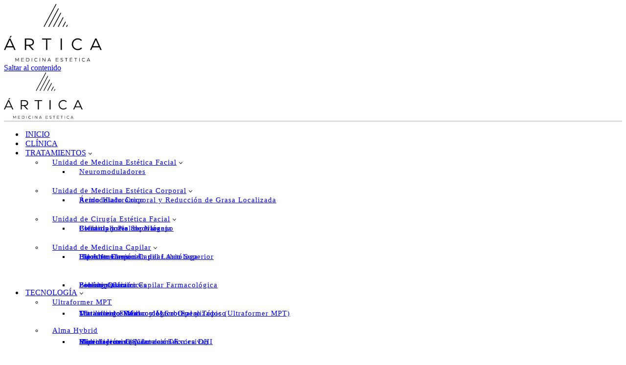

--- FILE ---
content_type: text/html; charset=UTF-8
request_url: https://clinicaartica.es/tratamiento-celulitis-accent-prime-arma-perfecta-flacidez-celulitis/
body_size: 43121
content:
<!DOCTYPE html>
<html lang="es">

<head>
	
	<meta charset="UTF-8">
	<meta name="viewport" content="width=device-width, initial-scale=1, minimum-scale=1">
	<link rel="profile" href="https://gmpg.org/xfn/11">
			<link rel="pingback" href="https://clinicaartica.es/xmlrpc.php">
		                    <link rel="preload" as="image" href="https://clinicaartica.es/wp-content/uploads/2022/04/logo-artica.svg"><meta name='robots' content='index, follow, max-image-preview:large, max-snippet:-1, max-video-preview:-1' />

<!-- Google Tag Manager for WordPress by gtm4wp.com -->
<script data-cfasync="false" data-pagespeed-no-defer>
	var gtm4wp_datalayer_name = "dataLayer";
	var dataLayer = dataLayer || [];
</script>
<!-- End Google Tag Manager for WordPress by gtm4wp.com -->
	<!-- This site is optimized with the Yoast SEO plugin v26.1.1 - https://yoast.com/wordpress/plugins/seo/ -->
	<title>Tratamiento celulitis Accent Prime. Arma perfecta contra la celulitis</title>
	<meta name="description" content="El tratamiento celulitis Accent Prime es un tratamiento médico estético avanzado que utiliza tecnología de ultrasonido y radiofrecuencia." />
	<link rel="canonical" href="https://clinicaartica.es/tratamiento-celulitis-accent-prime-arma-perfecta-flacidez-celulitis/" />
	<meta property="og:locale" content="es_ES" />
	<meta property="og:type" content="article" />
	<meta property="og:title" content="Tratamiento celulitis Accent Prime. Arma perfecta contra la celulitis" />
	<meta property="og:description" content="El tratamiento celulitis Accent Prime es un tratamiento médico estético avanzado que utiliza tecnología de ultrasonido y radiofrecuencia." />
	<meta property="og:url" content="https://clinicaartica.es/tratamiento-celulitis-accent-prime-arma-perfecta-flacidez-celulitis/" />
	<meta property="og:site_name" content="Clínica Ártica" />
	<meta property="article:published_time" content="2024-04-12T09:20:08+00:00" />
	<meta property="article:modified_time" content="2024-06-29T11:19:08+00:00" />
	<meta property="og:image" content="https://clinicaartica.es/wp-content/uploads/2024/04/tratamiento-estetico-accent-prime.jpg" />
	<meta property="og:image:width" content="1800" />
	<meta property="og:image:height" content="1201" />
	<meta property="og:image:type" content="image/jpeg" />
	<meta name="author" content="adminARTICA" />
	<meta name="twitter:card" content="summary_large_image" />
	<script type="application/ld+json" class="yoast-schema-graph">{"@context":"https://schema.org","@graph":[{"@type":"Article","@id":"https://clinicaartica.es/tratamiento-celulitis-accent-prime-arma-perfecta-flacidez-celulitis/#article","isPartOf":{"@id":"https://clinicaartica.es/tratamiento-celulitis-accent-prime-arma-perfecta-flacidez-celulitis/"},"author":{"name":"adminARTICA","@id":"https://clinicaartica.es/#/schema/person/1dab66dc83c4d206a5b52cc7151ffc1b"},"headline":"Tratamiento celulitis Accent prime &#8211; El arma perfecta para tratar flacidez, celulitis y grasa localizada","datePublished":"2024-04-12T09:20:08+00:00","dateModified":"2024-06-29T11:19:08+00:00","mainEntityOfPage":{"@id":"https://clinicaartica.es/tratamiento-celulitis-accent-prime-arma-perfecta-flacidez-celulitis/"},"wordCount":786,"commentCount":0,"publisher":{"@id":"https://clinicaartica.es/#organization"},"image":{"@id":"https://clinicaartica.es/tratamiento-celulitis-accent-prime-arma-perfecta-flacidez-celulitis/#primaryimage"},"thumbnailUrl":"https://clinicaartica.es/wp-content/uploads/2024/04/tratamiento-estetico-accent-prime.jpg","articleSection":["Tratamientos"],"inLanguage":"es","potentialAction":[{"@type":"CommentAction","name":"Comment","target":["https://clinicaartica.es/tratamiento-celulitis-accent-prime-arma-perfecta-flacidez-celulitis/#respond"]}]},{"@type":"WebPage","@id":"https://clinicaartica.es/tratamiento-celulitis-accent-prime-arma-perfecta-flacidez-celulitis/","url":"https://clinicaartica.es/tratamiento-celulitis-accent-prime-arma-perfecta-flacidez-celulitis/","name":"Tratamiento celulitis Accent Prime. Arma perfecta contra la celulitis","isPartOf":{"@id":"https://clinicaartica.es/#website"},"primaryImageOfPage":{"@id":"https://clinicaartica.es/tratamiento-celulitis-accent-prime-arma-perfecta-flacidez-celulitis/#primaryimage"},"image":{"@id":"https://clinicaartica.es/tratamiento-celulitis-accent-prime-arma-perfecta-flacidez-celulitis/#primaryimage"},"thumbnailUrl":"https://clinicaartica.es/wp-content/uploads/2024/04/tratamiento-estetico-accent-prime.jpg","datePublished":"2024-04-12T09:20:08+00:00","dateModified":"2024-06-29T11:19:08+00:00","description":"El tratamiento celulitis Accent Prime es un tratamiento médico estético avanzado que utiliza tecnología de ultrasonido y radiofrecuencia.","breadcrumb":{"@id":"https://clinicaartica.es/tratamiento-celulitis-accent-prime-arma-perfecta-flacidez-celulitis/#breadcrumb"},"inLanguage":"es","potentialAction":[{"@type":"ReadAction","target":["https://clinicaartica.es/tratamiento-celulitis-accent-prime-arma-perfecta-flacidez-celulitis/"]}]},{"@type":"ImageObject","inLanguage":"es","@id":"https://clinicaartica.es/tratamiento-celulitis-accent-prime-arma-perfecta-flacidez-celulitis/#primaryimage","url":"https://clinicaartica.es/wp-content/uploads/2024/04/tratamiento-estetico-accent-prime.jpg","contentUrl":"https://clinicaartica.es/wp-content/uploads/2024/04/tratamiento-estetico-accent-prime.jpg","width":1800,"height":1201,"caption":"tratamiento celulitis accent prime para la celulitis y la grasa localizada"},{"@type":"BreadcrumbList","@id":"https://clinicaartica.es/tratamiento-celulitis-accent-prime-arma-perfecta-flacidez-celulitis/#breadcrumb","itemListElement":[{"@type":"ListItem","position":1,"name":"Portada","item":"https://clinicaartica.es/"},{"@type":"ListItem","position":2,"name":"Tratamiento celulitis Accent prime &#8211; El arma perfecta para tratar flacidez, celulitis y grasa localizada"}]},{"@type":"WebSite","@id":"https://clinicaartica.es/#website","url":"https://clinicaartica.es/","name":"Clínica Ártica","description":"Medicina estética","publisher":{"@id":"https://clinicaartica.es/#organization"},"potentialAction":[{"@type":"SearchAction","target":{"@type":"EntryPoint","urlTemplate":"https://clinicaartica.es/?s={search_term_string}"},"query-input":{"@type":"PropertyValueSpecification","valueRequired":true,"valueName":"search_term_string"}}],"inLanguage":"es"},{"@type":"Organization","@id":"https://clinicaartica.es/#organization","name":"Clínica Ártica","url":"https://clinicaartica.es/","logo":{"@type":"ImageObject","inLanguage":"es","@id":"https://clinicaartica.es/#/schema/logo/image/","url":"https://clinicaartica.es/wp-content/uploads/2022/04/artica_horizontal.svg","contentUrl":"https://clinicaartica.es/wp-content/uploads/2022/04/artica_horizontal.svg","width":121,"height":24,"caption":"Clínica Ártica"},"image":{"@id":"https://clinicaartica.es/#/schema/logo/image/"}},{"@type":"Person","@id":"https://clinicaartica.es/#/schema/person/1dab66dc83c4d206a5b52cc7151ffc1b","name":"adminARTICA","image":{"@type":"ImageObject","inLanguage":"es","@id":"https://clinicaartica.es/#/schema/person/image/","url":"https://secure.gravatar.com/avatar/0a2fe1ccfa3b0d94ea36d443f4e49f19b494decb13eabc0a7cc5a81582d5a3bc?s=96&d=mm&r=g","contentUrl":"https://secure.gravatar.com/avatar/0a2fe1ccfa3b0d94ea36d443f4e49f19b494decb13eabc0a7cc5a81582d5a3bc?s=96&d=mm&r=g","caption":"adminARTICA"},"url":"https://clinicaartica.es/author/adminartica/"}]}</script>
	<!-- / Yoast SEO plugin. -->


<link rel="alternate" type="application/rss+xml" title="Clínica Ártica &raquo; Feed" href="https://clinicaartica.es/feed/" />
<link rel="alternate" type="application/rss+xml" title="Clínica Ártica &raquo; Feed de los comentarios" href="https://clinicaartica.es/comments/feed/" />
<link rel="alternate" type="application/rss+xml" title="Clínica Ártica &raquo; Comentario Tratamiento celulitis Accent prime &#8211; El arma perfecta para tratar flacidez, celulitis y grasa localizada del feed" href="https://clinicaartica.es/tratamiento-celulitis-accent-prime-arma-perfecta-flacidez-celulitis/feed/" />
<link rel="alternate" title="oEmbed (JSON)" type="application/json+oembed" href="https://clinicaartica.es/wp-json/oembed/1.0/embed?url=https%3A%2F%2Fclinicaartica.es%2Ftratamiento-celulitis-accent-prime-arma-perfecta-flacidez-celulitis%2F" />
<link rel="alternate" title="oEmbed (XML)" type="text/xml+oembed" href="https://clinicaartica.es/wp-json/oembed/1.0/embed?url=https%3A%2F%2Fclinicaartica.es%2Ftratamiento-celulitis-accent-prime-arma-perfecta-flacidez-celulitis%2F&#038;format=xml" />
<style id='wp-img-auto-sizes-contain-inline-css'>
img:is([sizes=auto i],[sizes^="auto," i]){contain-intrinsic-size:3000px 1500px}
/*# sourceURL=wp-img-auto-sizes-contain-inline-css */
</style>
<link rel='stylesheet' id='loftloader-style-css' href='https://clinicaartica.es/wp-content/plugins/loftloader-pro/assets/css/loftloader.min.css?ver=2022022501' media='all' />
<style id='loftloader-style-inline-css'>
#loftloader-wrapper .loader-bg { opacity: 1.00; }#loftloader-wrapper.end-split-h .loader-bg:before, #loftloader-wrapper.end-split-h .loader-bg:after, #loftloader-wrapper.end-split-v .loader-bg:before, #loftloader-wrapper.end-split-v .loader-bg:after, #loftloader-wrapper.end-fade .loader-bg, #loftloader-wrapper.end-up .loader-bg, #loftloader-wrapper.end-down .loader-bg, #loftloader-wrapper.end-left .loader-bg, #loftloader-wrapper.end-right .loader-bg, #loftloader-wrapper.end-shrink-fade .loader-bg:before, .loader-bg .loader-bg-half:before  { background-color: #ffffff; }#loftloader-wrapper .loader-inner #loader, #loftloader-wrapper.loftloader-ducks #loader span { color: #248acc }#loftloader-wrapper.loftloader-crystal #loader span { box-shadow: 0 -15px 0 0 rgba(36, 138, 204, 0.5), 15px -15px 0 0 rgba(36, 138, 204, 0.5), 15px 0 0 0 rgba(36, 138, 204, 0.5), 15px 15px 0 0 rgba(36, 138, 204, 0.5), 0 15px 0 0 rgba(36, 138, 204, 0.5), -15px 15px 0 0 rgba(36, 138, 204, 0.5), -15px 0 0 0 rgba(36, 138, 204, 0.5), -15px -15px 0 0 rgba(36, 138, 204, 0.5); }#loftloader-wrapper.loftloader-crossing #loader span:before { background: #00ffff }#loftloader-wrapper.loftloader-crossing #loader span:after { background: #ff0000 }#loftloader-wrapper.loftloader-rainbow #loader span:before { box-shadow: 0 0 0 10px #ff0000, 0 0 0 20px #ffd700, 0 0 0 30px #00ffff; }#loftloader-wrapper.loftloader-frame #loader { width: 80px; }#loftloader-wrapper.loftloader-frame #loader { height: 80px; }#loftloader-wrapper.loftloader-frame #loader span:after, #loftloader-wrapper.loftloader-frame #loader span:before { width: 4px; }#loftloader-wrapper.loftloader-frame #loader:after, #loftloader-wrapper.loftloader-frame #loader:before { height: 4px; }#loftloader-wrapper.loftloader-imgfading #loader img, #loftloader-wrapper.loftloader-imgloading #loader img, #loftloader-wrapper.loftloader-imgrotating #loader img, #loftloader-wrapper.loftloader-imgbouncing #loader img, #loftloader-wrapper.loftloader-imgstatic #loader img { width: 200px; }#loftloader-wrapper.loftloader-imgfading .loader-inner #loader, #loftloader-wrapper.loftloader-imgloading .loader-inner #loader, #loftloader-wrapper.loftloader-imgrotating .loader-inner #loader, #loftloader-wrapper.loftloader-imgbouncing .loader-inner #loader, #loftloader-wrapper.loftloader-imgstatic .loader-inner #loader { max-width: 100%; }#loftloader-wrapper span.bar { width: 30vw; }#loftloader-wrapper span.bar { height: 10px; }#loftloader-wrapper span.bar, #loftloader-wrapper span.percentage { color: #248acc; }#loftloader-wrapper span.percentage, #loftloader-wrapper span.bar span.load-count { font-family: Lato; }#loftloader-wrapper span.percentage, #loftloader-wrapper span.bar span.load-count { font-weight: 100; }#loftloader-wrapper span.percentage, #loftloader-wrapper span.bar span.load-count { letter-spacing: 0.1em; }body #loftloader-wrapper span.percentage, body #loftloader-wrapper span.bar span.load-count { font-size: 16px; }#loftloader-wrapper .loader-message { font-size: 16px; }#loftloader-wrapper .loader-message { color: #248acc; }#loftloader-wrapper .loader-message { font-family: Lato; }#loftloader-wrapper .loader-message { font-weight: 400; }#loftloader-wrapper .loader-message { letter-spacing: 0.1em; }#loftloader-wrapper .loader-message { line-height: 1.5; }
/*# sourceURL=loftloader-style-inline-css */
</style>
<link rel='stylesheet' id='sbi_styles-css' href='https://clinicaartica.es/wp-content/plugins/instagram-feed/css/sbi-styles.min.css?ver=6.9.1' media='all' />
<style id='wp-emoji-styles-inline-css'>

	img.wp-smiley, img.emoji {
		display: inline !important;
		border: none !important;
		box-shadow: none !important;
		height: 1em !important;
		width: 1em !important;
		margin: 0 0.07em !important;
		vertical-align: -0.1em !important;
		background: none !important;
		padding: 0 !important;
	}
/*# sourceURL=wp-emoji-styles-inline-css */
</style>
<style id='wp-block-library-inline-css'>
:root{--wp-block-synced-color:#7a00df;--wp-block-synced-color--rgb:122,0,223;--wp-bound-block-color:var(--wp-block-synced-color);--wp-editor-canvas-background:#ddd;--wp-admin-theme-color:#007cba;--wp-admin-theme-color--rgb:0,124,186;--wp-admin-theme-color-darker-10:#006ba1;--wp-admin-theme-color-darker-10--rgb:0,107,160.5;--wp-admin-theme-color-darker-20:#005a87;--wp-admin-theme-color-darker-20--rgb:0,90,135;--wp-admin-border-width-focus:2px}@media (min-resolution:192dpi){:root{--wp-admin-border-width-focus:1.5px}}.wp-element-button{cursor:pointer}:root .has-very-light-gray-background-color{background-color:#eee}:root .has-very-dark-gray-background-color{background-color:#313131}:root .has-very-light-gray-color{color:#eee}:root .has-very-dark-gray-color{color:#313131}:root .has-vivid-green-cyan-to-vivid-cyan-blue-gradient-background{background:linear-gradient(135deg,#00d084,#0693e3)}:root .has-purple-crush-gradient-background{background:linear-gradient(135deg,#34e2e4,#4721fb 50%,#ab1dfe)}:root .has-hazy-dawn-gradient-background{background:linear-gradient(135deg,#faaca8,#dad0ec)}:root .has-subdued-olive-gradient-background{background:linear-gradient(135deg,#fafae1,#67a671)}:root .has-atomic-cream-gradient-background{background:linear-gradient(135deg,#fdd79a,#004a59)}:root .has-nightshade-gradient-background{background:linear-gradient(135deg,#330968,#31cdcf)}:root .has-midnight-gradient-background{background:linear-gradient(135deg,#020381,#2874fc)}:root{--wp--preset--font-size--normal:16px;--wp--preset--font-size--huge:42px}.has-regular-font-size{font-size:1em}.has-larger-font-size{font-size:2.625em}.has-normal-font-size{font-size:var(--wp--preset--font-size--normal)}.has-huge-font-size{font-size:var(--wp--preset--font-size--huge)}.has-text-align-center{text-align:center}.has-text-align-left{text-align:left}.has-text-align-right{text-align:right}.has-fit-text{white-space:nowrap!important}#end-resizable-editor-section{display:none}.aligncenter{clear:both}.items-justified-left{justify-content:flex-start}.items-justified-center{justify-content:center}.items-justified-right{justify-content:flex-end}.items-justified-space-between{justify-content:space-between}.screen-reader-text{border:0;clip-path:inset(50%);height:1px;margin:-1px;overflow:hidden;padding:0;position:absolute;width:1px;word-wrap:normal!important}.screen-reader-text:focus{background-color:#ddd;clip-path:none;color:#444;display:block;font-size:1em;height:auto;left:5px;line-height:normal;padding:15px 23px 14px;text-decoration:none;top:5px;width:auto;z-index:100000}html :where(.has-border-color){border-style:solid}html :where([style*=border-top-color]){border-top-style:solid}html :where([style*=border-right-color]){border-right-style:solid}html :where([style*=border-bottom-color]){border-bottom-style:solid}html :where([style*=border-left-color]){border-left-style:solid}html :where([style*=border-width]){border-style:solid}html :where([style*=border-top-width]){border-top-style:solid}html :where([style*=border-right-width]){border-right-style:solid}html :where([style*=border-bottom-width]){border-bottom-style:solid}html :where([style*=border-left-width]){border-left-style:solid}html :where(img[class*=wp-image-]){height:auto;max-width:100%}:where(figure){margin:0 0 1em}html :where(.is-position-sticky){--wp-admin--admin-bar--position-offset:var(--wp-admin--admin-bar--height,0px)}@media screen and (max-width:600px){html :where(.is-position-sticky){--wp-admin--admin-bar--position-offset:0px}}

/*# sourceURL=wp-block-library-inline-css */
</style><style id='wp-block-button-inline-css'>
.wp-block-button__link{align-content:center;box-sizing:border-box;cursor:pointer;display:inline-block;height:100%;text-align:center;word-break:break-word}.wp-block-button__link.aligncenter{text-align:center}.wp-block-button__link.alignright{text-align:right}:where(.wp-block-button__link){border-radius:9999px;box-shadow:none;padding:calc(.667em + 2px) calc(1.333em + 2px);text-decoration:none}.wp-block-button[style*=text-decoration] .wp-block-button__link{text-decoration:inherit}.wp-block-buttons>.wp-block-button.has-custom-width{max-width:none}.wp-block-buttons>.wp-block-button.has-custom-width .wp-block-button__link{width:100%}.wp-block-buttons>.wp-block-button.has-custom-font-size .wp-block-button__link{font-size:inherit}.wp-block-buttons>.wp-block-button.wp-block-button__width-25{width:calc(25% - var(--wp--style--block-gap, .5em)*.75)}.wp-block-buttons>.wp-block-button.wp-block-button__width-50{width:calc(50% - var(--wp--style--block-gap, .5em)*.5)}.wp-block-buttons>.wp-block-button.wp-block-button__width-75{width:calc(75% - var(--wp--style--block-gap, .5em)*.25)}.wp-block-buttons>.wp-block-button.wp-block-button__width-100{flex-basis:100%;width:100%}.wp-block-buttons.is-vertical>.wp-block-button.wp-block-button__width-25{width:25%}.wp-block-buttons.is-vertical>.wp-block-button.wp-block-button__width-50{width:50%}.wp-block-buttons.is-vertical>.wp-block-button.wp-block-button__width-75{width:75%}.wp-block-button.is-style-squared,.wp-block-button__link.wp-block-button.is-style-squared{border-radius:0}.wp-block-button.no-border-radius,.wp-block-button__link.no-border-radius{border-radius:0!important}:root :where(.wp-block-button .wp-block-button__link.is-style-outline),:root :where(.wp-block-button.is-style-outline>.wp-block-button__link){border:2px solid;padding:.667em 1.333em}:root :where(.wp-block-button .wp-block-button__link.is-style-outline:not(.has-text-color)),:root :where(.wp-block-button.is-style-outline>.wp-block-button__link:not(.has-text-color)){color:currentColor}:root :where(.wp-block-button .wp-block-button__link.is-style-outline:not(.has-background)),:root :where(.wp-block-button.is-style-outline>.wp-block-button__link:not(.has-background)){background-color:initial;background-image:none}
/*# sourceURL=https://clinicaartica.es/wp-includes/blocks/button/style.min.css */
</style>
<style id='wp-block-categories-inline-css'>
.wp-block-categories{box-sizing:border-box}.wp-block-categories.alignleft{margin-right:2em}.wp-block-categories.alignright{margin-left:2em}.wp-block-categories.wp-block-categories-dropdown.aligncenter{text-align:center}.wp-block-categories .wp-block-categories__label{display:block;width:100%}
/*# sourceURL=https://clinicaartica.es/wp-includes/blocks/categories/style.min.css */
</style>
<style id='wp-block-heading-inline-css'>
h1:where(.wp-block-heading).has-background,h2:where(.wp-block-heading).has-background,h3:where(.wp-block-heading).has-background,h4:where(.wp-block-heading).has-background,h5:where(.wp-block-heading).has-background,h6:where(.wp-block-heading).has-background{padding:1.25em 2.375em}h1.has-text-align-left[style*=writing-mode]:where([style*=vertical-lr]),h1.has-text-align-right[style*=writing-mode]:where([style*=vertical-rl]),h2.has-text-align-left[style*=writing-mode]:where([style*=vertical-lr]),h2.has-text-align-right[style*=writing-mode]:where([style*=vertical-rl]),h3.has-text-align-left[style*=writing-mode]:where([style*=vertical-lr]),h3.has-text-align-right[style*=writing-mode]:where([style*=vertical-rl]),h4.has-text-align-left[style*=writing-mode]:where([style*=vertical-lr]),h4.has-text-align-right[style*=writing-mode]:where([style*=vertical-rl]),h5.has-text-align-left[style*=writing-mode]:where([style*=vertical-lr]),h5.has-text-align-right[style*=writing-mode]:where([style*=vertical-rl]),h6.has-text-align-left[style*=writing-mode]:where([style*=vertical-lr]),h6.has-text-align-right[style*=writing-mode]:where([style*=vertical-rl]){rotate:180deg}
/*# sourceURL=https://clinicaartica.es/wp-includes/blocks/heading/style.min.css */
</style>
<style id='wp-block-latest-posts-inline-css'>
.wp-block-latest-posts{box-sizing:border-box}.wp-block-latest-posts.alignleft{margin-right:2em}.wp-block-latest-posts.alignright{margin-left:2em}.wp-block-latest-posts.wp-block-latest-posts__list{list-style:none}.wp-block-latest-posts.wp-block-latest-posts__list li{clear:both;overflow-wrap:break-word}.wp-block-latest-posts.is-grid{display:flex;flex-wrap:wrap}.wp-block-latest-posts.is-grid li{margin:0 1.25em 1.25em 0;width:100%}@media (min-width:600px){.wp-block-latest-posts.columns-2 li{width:calc(50% - .625em)}.wp-block-latest-posts.columns-2 li:nth-child(2n){margin-right:0}.wp-block-latest-posts.columns-3 li{width:calc(33.33333% - .83333em)}.wp-block-latest-posts.columns-3 li:nth-child(3n){margin-right:0}.wp-block-latest-posts.columns-4 li{width:calc(25% - .9375em)}.wp-block-latest-posts.columns-4 li:nth-child(4n){margin-right:0}.wp-block-latest-posts.columns-5 li{width:calc(20% - 1em)}.wp-block-latest-posts.columns-5 li:nth-child(5n){margin-right:0}.wp-block-latest-posts.columns-6 li{width:calc(16.66667% - 1.04167em)}.wp-block-latest-posts.columns-6 li:nth-child(6n){margin-right:0}}:root :where(.wp-block-latest-posts.is-grid){padding:0}:root :where(.wp-block-latest-posts.wp-block-latest-posts__list){padding-left:0}.wp-block-latest-posts__post-author,.wp-block-latest-posts__post-date{display:block;font-size:.8125em}.wp-block-latest-posts__post-excerpt,.wp-block-latest-posts__post-full-content{margin-bottom:1em;margin-top:.5em}.wp-block-latest-posts__featured-image a{display:inline-block}.wp-block-latest-posts__featured-image img{height:auto;max-width:100%;width:auto}.wp-block-latest-posts__featured-image.alignleft{float:left;margin-right:1em}.wp-block-latest-posts__featured-image.alignright{float:right;margin-left:1em}.wp-block-latest-posts__featured-image.aligncenter{margin-bottom:1em;text-align:center}
/*# sourceURL=https://clinicaartica.es/wp-includes/blocks/latest-posts/style.min.css */
</style>
<style id='wp-block-list-inline-css'>
ol,ul{box-sizing:border-box}:root :where(.wp-block-list.has-background){padding:1.25em 2.375em}
/*# sourceURL=https://clinicaartica.es/wp-includes/blocks/list/style.min.css */
</style>
<style id='wp-block-buttons-inline-css'>
.wp-block-buttons{box-sizing:border-box}.wp-block-buttons.is-vertical{flex-direction:column}.wp-block-buttons.is-vertical>.wp-block-button:last-child{margin-bottom:0}.wp-block-buttons>.wp-block-button{display:inline-block;margin:0}.wp-block-buttons.is-content-justification-left{justify-content:flex-start}.wp-block-buttons.is-content-justification-left.is-vertical{align-items:flex-start}.wp-block-buttons.is-content-justification-center{justify-content:center}.wp-block-buttons.is-content-justification-center.is-vertical{align-items:center}.wp-block-buttons.is-content-justification-right{justify-content:flex-end}.wp-block-buttons.is-content-justification-right.is-vertical{align-items:flex-end}.wp-block-buttons.is-content-justification-space-between{justify-content:space-between}.wp-block-buttons.aligncenter{text-align:center}.wp-block-buttons:not(.is-content-justification-space-between,.is-content-justification-right,.is-content-justification-left,.is-content-justification-center) .wp-block-button.aligncenter{margin-left:auto;margin-right:auto;width:100%}.wp-block-buttons[style*=text-decoration] .wp-block-button,.wp-block-buttons[style*=text-decoration] .wp-block-button__link{text-decoration:inherit}.wp-block-buttons.has-custom-font-size .wp-block-button__link{font-size:inherit}.wp-block-buttons .wp-block-button__link{width:100%}.wp-block-button.aligncenter{text-align:center}
/*# sourceURL=https://clinicaartica.es/wp-includes/blocks/buttons/style.min.css */
</style>
<style id='wp-block-search-inline-css'>
.wp-block-search__button{margin-left:10px;word-break:normal}.wp-block-search__button.has-icon{line-height:0}.wp-block-search__button svg{height:1.25em;min-height:24px;min-width:24px;width:1.25em;fill:currentColor;vertical-align:text-bottom}:where(.wp-block-search__button){border:1px solid #ccc;padding:6px 10px}.wp-block-search__inside-wrapper{display:flex;flex:auto;flex-wrap:nowrap;max-width:100%}.wp-block-search__label{width:100%}.wp-block-search.wp-block-search__button-only .wp-block-search__button{box-sizing:border-box;display:flex;flex-shrink:0;justify-content:center;margin-left:0;max-width:100%}.wp-block-search.wp-block-search__button-only .wp-block-search__inside-wrapper{min-width:0!important;transition-property:width}.wp-block-search.wp-block-search__button-only .wp-block-search__input{flex-basis:100%;transition-duration:.3s}.wp-block-search.wp-block-search__button-only.wp-block-search__searchfield-hidden,.wp-block-search.wp-block-search__button-only.wp-block-search__searchfield-hidden .wp-block-search__inside-wrapper{overflow:hidden}.wp-block-search.wp-block-search__button-only.wp-block-search__searchfield-hidden .wp-block-search__input{border-left-width:0!important;border-right-width:0!important;flex-basis:0;flex-grow:0;margin:0;min-width:0!important;padding-left:0!important;padding-right:0!important;width:0!important}:where(.wp-block-search__input){appearance:none;border:1px solid #949494;flex-grow:1;font-family:inherit;font-size:inherit;font-style:inherit;font-weight:inherit;letter-spacing:inherit;line-height:inherit;margin-left:0;margin-right:0;min-width:3rem;padding:8px;text-decoration:unset!important;text-transform:inherit}:where(.wp-block-search__button-inside .wp-block-search__inside-wrapper){background-color:#fff;border:1px solid #949494;box-sizing:border-box;padding:4px}:where(.wp-block-search__button-inside .wp-block-search__inside-wrapper) .wp-block-search__input{border:none;border-radius:0;padding:0 4px}:where(.wp-block-search__button-inside .wp-block-search__inside-wrapper) .wp-block-search__input:focus{outline:none}:where(.wp-block-search__button-inside .wp-block-search__inside-wrapper) :where(.wp-block-search__button){padding:4px 8px}.wp-block-search.aligncenter .wp-block-search__inside-wrapper{margin:auto}.wp-block[data-align=right] .wp-block-search.wp-block-search__button-only .wp-block-search__inside-wrapper{float:right}
/*# sourceURL=https://clinicaartica.es/wp-includes/blocks/search/style.min.css */
</style>
<style id='wp-block-columns-inline-css'>
.wp-block-columns{box-sizing:border-box;display:flex;flex-wrap:wrap!important}@media (min-width:782px){.wp-block-columns{flex-wrap:nowrap!important}}.wp-block-columns{align-items:normal!important}.wp-block-columns.are-vertically-aligned-top{align-items:flex-start}.wp-block-columns.are-vertically-aligned-center{align-items:center}.wp-block-columns.are-vertically-aligned-bottom{align-items:flex-end}@media (max-width:781px){.wp-block-columns:not(.is-not-stacked-on-mobile)>.wp-block-column{flex-basis:100%!important}}@media (min-width:782px){.wp-block-columns:not(.is-not-stacked-on-mobile)>.wp-block-column{flex-basis:0;flex-grow:1}.wp-block-columns:not(.is-not-stacked-on-mobile)>.wp-block-column[style*=flex-basis]{flex-grow:0}}.wp-block-columns.is-not-stacked-on-mobile{flex-wrap:nowrap!important}.wp-block-columns.is-not-stacked-on-mobile>.wp-block-column{flex-basis:0;flex-grow:1}.wp-block-columns.is-not-stacked-on-mobile>.wp-block-column[style*=flex-basis]{flex-grow:0}:where(.wp-block-columns){margin-bottom:1.75em}:where(.wp-block-columns.has-background){padding:1.25em 2.375em}.wp-block-column{flex-grow:1;min-width:0;overflow-wrap:break-word;word-break:break-word}.wp-block-column.is-vertically-aligned-top{align-self:flex-start}.wp-block-column.is-vertically-aligned-center{align-self:center}.wp-block-column.is-vertically-aligned-bottom{align-self:flex-end}.wp-block-column.is-vertically-aligned-stretch{align-self:stretch}.wp-block-column.is-vertically-aligned-bottom,.wp-block-column.is-vertically-aligned-center,.wp-block-column.is-vertically-aligned-top{width:100%}
/*# sourceURL=https://clinicaartica.es/wp-includes/blocks/columns/style.min.css */
</style>
<style id='wp-block-group-inline-css'>
.wp-block-group{box-sizing:border-box}:where(.wp-block-group.wp-block-group-is-layout-constrained){position:relative}
/*# sourceURL=https://clinicaartica.es/wp-includes/blocks/group/style.min.css */
</style>
<style id='wp-block-paragraph-inline-css'>
.is-small-text{font-size:.875em}.is-regular-text{font-size:1em}.is-large-text{font-size:2.25em}.is-larger-text{font-size:3em}.has-drop-cap:not(:focus):first-letter{float:left;font-size:8.4em;font-style:normal;font-weight:100;line-height:.68;margin:.05em .1em 0 0;text-transform:uppercase}body.rtl .has-drop-cap:not(:focus):first-letter{float:none;margin-left:.1em}p.has-drop-cap.has-background{overflow:hidden}:root :where(p.has-background){padding:1.25em 2.375em}:where(p.has-text-color:not(.has-link-color)) a{color:inherit}p.has-text-align-left[style*="writing-mode:vertical-lr"],p.has-text-align-right[style*="writing-mode:vertical-rl"]{rotate:180deg}
/*# sourceURL=https://clinicaartica.es/wp-includes/blocks/paragraph/style.min.css */
</style>
<style id='wp-block-preformatted-inline-css'>
.wp-block-preformatted{box-sizing:border-box;white-space:pre-wrap}:where(.wp-block-preformatted.has-background){padding:1.25em 2.375em}
/*# sourceURL=https://clinicaartica.es/wp-includes/blocks/preformatted/style.min.css */
</style>
<style id='wp-block-spacer-inline-css'>
.wp-block-spacer{clear:both}
/*# sourceURL=https://clinicaartica.es/wp-includes/blocks/spacer/style.min.css */
</style>
<style id='global-styles-inline-css'>
:root{--wp--preset--aspect-ratio--square: 1;--wp--preset--aspect-ratio--4-3: 4/3;--wp--preset--aspect-ratio--3-4: 3/4;--wp--preset--aspect-ratio--3-2: 3/2;--wp--preset--aspect-ratio--2-3: 2/3;--wp--preset--aspect-ratio--16-9: 16/9;--wp--preset--aspect-ratio--9-16: 9/16;--wp--preset--color--black: #000000;--wp--preset--color--cyan-bluish-gray: #abb8c3;--wp--preset--color--white: #ffffff;--wp--preset--color--pale-pink: #f78da7;--wp--preset--color--vivid-red: #cf2e2e;--wp--preset--color--luminous-vivid-orange: #ff6900;--wp--preset--color--luminous-vivid-amber: #fcb900;--wp--preset--color--light-green-cyan: #7bdcb5;--wp--preset--color--vivid-green-cyan: #00d084;--wp--preset--color--pale-cyan-blue: #8ed1fc;--wp--preset--color--vivid-cyan-blue: #0693e3;--wp--preset--color--vivid-purple: #9b51e0;--wp--preset--color--neve-link-color: var(--nv-primary-accent);--wp--preset--color--neve-link-hover-color: var(--nv-secondary-accent);--wp--preset--color--nv-site-bg: var(--nv-site-bg);--wp--preset--color--nv-light-bg: var(--nv-light-bg);--wp--preset--color--nv-dark-bg: var(--nv-dark-bg);--wp--preset--color--neve-text-color: var(--nv-text-color);--wp--preset--color--nv-text-dark-bg: var(--nv-text-dark-bg);--wp--preset--color--nv-c-1: var(--nv-c-1);--wp--preset--color--nv-c-2: var(--nv-c-2);--wp--preset--gradient--vivid-cyan-blue-to-vivid-purple: linear-gradient(135deg,rgb(6,147,227) 0%,rgb(155,81,224) 100%);--wp--preset--gradient--light-green-cyan-to-vivid-green-cyan: linear-gradient(135deg,rgb(122,220,180) 0%,rgb(0,208,130) 100%);--wp--preset--gradient--luminous-vivid-amber-to-luminous-vivid-orange: linear-gradient(135deg,rgb(252,185,0) 0%,rgb(255,105,0) 100%);--wp--preset--gradient--luminous-vivid-orange-to-vivid-red: linear-gradient(135deg,rgb(255,105,0) 0%,rgb(207,46,46) 100%);--wp--preset--gradient--very-light-gray-to-cyan-bluish-gray: linear-gradient(135deg,rgb(238,238,238) 0%,rgb(169,184,195) 100%);--wp--preset--gradient--cool-to-warm-spectrum: linear-gradient(135deg,rgb(74,234,220) 0%,rgb(151,120,209) 20%,rgb(207,42,186) 40%,rgb(238,44,130) 60%,rgb(251,105,98) 80%,rgb(254,248,76) 100%);--wp--preset--gradient--blush-light-purple: linear-gradient(135deg,rgb(255,206,236) 0%,rgb(152,150,240) 100%);--wp--preset--gradient--blush-bordeaux: linear-gradient(135deg,rgb(254,205,165) 0%,rgb(254,45,45) 50%,rgb(107,0,62) 100%);--wp--preset--gradient--luminous-dusk: linear-gradient(135deg,rgb(255,203,112) 0%,rgb(199,81,192) 50%,rgb(65,88,208) 100%);--wp--preset--gradient--pale-ocean: linear-gradient(135deg,rgb(255,245,203) 0%,rgb(182,227,212) 50%,rgb(51,167,181) 100%);--wp--preset--gradient--electric-grass: linear-gradient(135deg,rgb(202,248,128) 0%,rgb(113,206,126) 100%);--wp--preset--gradient--midnight: linear-gradient(135deg,rgb(2,3,129) 0%,rgb(40,116,252) 100%);--wp--preset--font-size--small: 13px;--wp--preset--font-size--medium: 20px;--wp--preset--font-size--large: 36px;--wp--preset--font-size--x-large: 42px;--wp--preset--spacing--20: 0.44rem;--wp--preset--spacing--30: 0.67rem;--wp--preset--spacing--40: 1rem;--wp--preset--spacing--50: 1.5rem;--wp--preset--spacing--60: 2.25rem;--wp--preset--spacing--70: 3.38rem;--wp--preset--spacing--80: 5.06rem;--wp--preset--shadow--natural: 6px 6px 9px rgba(0, 0, 0, 0.2);--wp--preset--shadow--deep: 12px 12px 50px rgba(0, 0, 0, 0.4);--wp--preset--shadow--sharp: 6px 6px 0px rgba(0, 0, 0, 0.2);--wp--preset--shadow--outlined: 6px 6px 0px -3px rgb(255, 255, 255), 6px 6px rgb(0, 0, 0);--wp--preset--shadow--crisp: 6px 6px 0px rgb(0, 0, 0);}:where(.is-layout-flex){gap: 0.5em;}:where(.is-layout-grid){gap: 0.5em;}body .is-layout-flex{display: flex;}.is-layout-flex{flex-wrap: wrap;align-items: center;}.is-layout-flex > :is(*, div){margin: 0;}body .is-layout-grid{display: grid;}.is-layout-grid > :is(*, div){margin: 0;}:where(.wp-block-columns.is-layout-flex){gap: 2em;}:where(.wp-block-columns.is-layout-grid){gap: 2em;}:where(.wp-block-post-template.is-layout-flex){gap: 1.25em;}:where(.wp-block-post-template.is-layout-grid){gap: 1.25em;}.has-black-color{color: var(--wp--preset--color--black) !important;}.has-cyan-bluish-gray-color{color: var(--wp--preset--color--cyan-bluish-gray) !important;}.has-white-color{color: var(--wp--preset--color--white) !important;}.has-pale-pink-color{color: var(--wp--preset--color--pale-pink) !important;}.has-vivid-red-color{color: var(--wp--preset--color--vivid-red) !important;}.has-luminous-vivid-orange-color{color: var(--wp--preset--color--luminous-vivid-orange) !important;}.has-luminous-vivid-amber-color{color: var(--wp--preset--color--luminous-vivid-amber) !important;}.has-light-green-cyan-color{color: var(--wp--preset--color--light-green-cyan) !important;}.has-vivid-green-cyan-color{color: var(--wp--preset--color--vivid-green-cyan) !important;}.has-pale-cyan-blue-color{color: var(--wp--preset--color--pale-cyan-blue) !important;}.has-vivid-cyan-blue-color{color: var(--wp--preset--color--vivid-cyan-blue) !important;}.has-vivid-purple-color{color: var(--wp--preset--color--vivid-purple) !important;}.has-neve-link-color-color{color: var(--wp--preset--color--neve-link-color) !important;}.has-neve-link-hover-color-color{color: var(--wp--preset--color--neve-link-hover-color) !important;}.has-nv-site-bg-color{color: var(--wp--preset--color--nv-site-bg) !important;}.has-nv-light-bg-color{color: var(--wp--preset--color--nv-light-bg) !important;}.has-nv-dark-bg-color{color: var(--wp--preset--color--nv-dark-bg) !important;}.has-neve-text-color-color{color: var(--wp--preset--color--neve-text-color) !important;}.has-nv-text-dark-bg-color{color: var(--wp--preset--color--nv-text-dark-bg) !important;}.has-nv-c-1-color{color: var(--wp--preset--color--nv-c-1) !important;}.has-nv-c-2-color{color: var(--wp--preset--color--nv-c-2) !important;}.has-black-background-color{background-color: var(--wp--preset--color--black) !important;}.has-cyan-bluish-gray-background-color{background-color: var(--wp--preset--color--cyan-bluish-gray) !important;}.has-white-background-color{background-color: var(--wp--preset--color--white) !important;}.has-pale-pink-background-color{background-color: var(--wp--preset--color--pale-pink) !important;}.has-vivid-red-background-color{background-color: var(--wp--preset--color--vivid-red) !important;}.has-luminous-vivid-orange-background-color{background-color: var(--wp--preset--color--luminous-vivid-orange) !important;}.has-luminous-vivid-amber-background-color{background-color: var(--wp--preset--color--luminous-vivid-amber) !important;}.has-light-green-cyan-background-color{background-color: var(--wp--preset--color--light-green-cyan) !important;}.has-vivid-green-cyan-background-color{background-color: var(--wp--preset--color--vivid-green-cyan) !important;}.has-pale-cyan-blue-background-color{background-color: var(--wp--preset--color--pale-cyan-blue) !important;}.has-vivid-cyan-blue-background-color{background-color: var(--wp--preset--color--vivid-cyan-blue) !important;}.has-vivid-purple-background-color{background-color: var(--wp--preset--color--vivid-purple) !important;}.has-neve-link-color-background-color{background-color: var(--wp--preset--color--neve-link-color) !important;}.has-neve-link-hover-color-background-color{background-color: var(--wp--preset--color--neve-link-hover-color) !important;}.has-nv-site-bg-background-color{background-color: var(--wp--preset--color--nv-site-bg) !important;}.has-nv-light-bg-background-color{background-color: var(--wp--preset--color--nv-light-bg) !important;}.has-nv-dark-bg-background-color{background-color: var(--wp--preset--color--nv-dark-bg) !important;}.has-neve-text-color-background-color{background-color: var(--wp--preset--color--neve-text-color) !important;}.has-nv-text-dark-bg-background-color{background-color: var(--wp--preset--color--nv-text-dark-bg) !important;}.has-nv-c-1-background-color{background-color: var(--wp--preset--color--nv-c-1) !important;}.has-nv-c-2-background-color{background-color: var(--wp--preset--color--nv-c-2) !important;}.has-black-border-color{border-color: var(--wp--preset--color--black) !important;}.has-cyan-bluish-gray-border-color{border-color: var(--wp--preset--color--cyan-bluish-gray) !important;}.has-white-border-color{border-color: var(--wp--preset--color--white) !important;}.has-pale-pink-border-color{border-color: var(--wp--preset--color--pale-pink) !important;}.has-vivid-red-border-color{border-color: var(--wp--preset--color--vivid-red) !important;}.has-luminous-vivid-orange-border-color{border-color: var(--wp--preset--color--luminous-vivid-orange) !important;}.has-luminous-vivid-amber-border-color{border-color: var(--wp--preset--color--luminous-vivid-amber) !important;}.has-light-green-cyan-border-color{border-color: var(--wp--preset--color--light-green-cyan) !important;}.has-vivid-green-cyan-border-color{border-color: var(--wp--preset--color--vivid-green-cyan) !important;}.has-pale-cyan-blue-border-color{border-color: var(--wp--preset--color--pale-cyan-blue) !important;}.has-vivid-cyan-blue-border-color{border-color: var(--wp--preset--color--vivid-cyan-blue) !important;}.has-vivid-purple-border-color{border-color: var(--wp--preset--color--vivid-purple) !important;}.has-neve-link-color-border-color{border-color: var(--wp--preset--color--neve-link-color) !important;}.has-neve-link-hover-color-border-color{border-color: var(--wp--preset--color--neve-link-hover-color) !important;}.has-nv-site-bg-border-color{border-color: var(--wp--preset--color--nv-site-bg) !important;}.has-nv-light-bg-border-color{border-color: var(--wp--preset--color--nv-light-bg) !important;}.has-nv-dark-bg-border-color{border-color: var(--wp--preset--color--nv-dark-bg) !important;}.has-neve-text-color-border-color{border-color: var(--wp--preset--color--neve-text-color) !important;}.has-nv-text-dark-bg-border-color{border-color: var(--wp--preset--color--nv-text-dark-bg) !important;}.has-nv-c-1-border-color{border-color: var(--wp--preset--color--nv-c-1) !important;}.has-nv-c-2-border-color{border-color: var(--wp--preset--color--nv-c-2) !important;}.has-vivid-cyan-blue-to-vivid-purple-gradient-background{background: var(--wp--preset--gradient--vivid-cyan-blue-to-vivid-purple) !important;}.has-light-green-cyan-to-vivid-green-cyan-gradient-background{background: var(--wp--preset--gradient--light-green-cyan-to-vivid-green-cyan) !important;}.has-luminous-vivid-amber-to-luminous-vivid-orange-gradient-background{background: var(--wp--preset--gradient--luminous-vivid-amber-to-luminous-vivid-orange) !important;}.has-luminous-vivid-orange-to-vivid-red-gradient-background{background: var(--wp--preset--gradient--luminous-vivid-orange-to-vivid-red) !important;}.has-very-light-gray-to-cyan-bluish-gray-gradient-background{background: var(--wp--preset--gradient--very-light-gray-to-cyan-bluish-gray) !important;}.has-cool-to-warm-spectrum-gradient-background{background: var(--wp--preset--gradient--cool-to-warm-spectrum) !important;}.has-blush-light-purple-gradient-background{background: var(--wp--preset--gradient--blush-light-purple) !important;}.has-blush-bordeaux-gradient-background{background: var(--wp--preset--gradient--blush-bordeaux) !important;}.has-luminous-dusk-gradient-background{background: var(--wp--preset--gradient--luminous-dusk) !important;}.has-pale-ocean-gradient-background{background: var(--wp--preset--gradient--pale-ocean) !important;}.has-electric-grass-gradient-background{background: var(--wp--preset--gradient--electric-grass) !important;}.has-midnight-gradient-background{background: var(--wp--preset--gradient--midnight) !important;}.has-small-font-size{font-size: var(--wp--preset--font-size--small) !important;}.has-medium-font-size{font-size: var(--wp--preset--font-size--medium) !important;}.has-large-font-size{font-size: var(--wp--preset--font-size--large) !important;}.has-x-large-font-size{font-size: var(--wp--preset--font-size--x-large) !important;}
:where(.wp-block-columns.is-layout-flex){gap: 2em;}:where(.wp-block-columns.is-layout-grid){gap: 2em;}
/*# sourceURL=global-styles-inline-css */
</style>
<style id='core-block-supports-inline-css'>
.wp-container-core-columns-is-layout-9d6595d7{flex-wrap:nowrap;}
/*# sourceURL=core-block-supports-inline-css */
</style>

<style id='classic-theme-styles-inline-css'>
/*! This file is auto-generated */
.wp-block-button__link{color:#fff;background-color:#32373c;border-radius:9999px;box-shadow:none;text-decoration:none;padding:calc(.667em + 2px) calc(1.333em + 2px);font-size:1.125em}.wp-block-file__button{background:#32373c;color:#fff;text-decoration:none}
/*# sourceURL=/wp-includes/css/classic-themes.min.css */
</style>
<link data-minify="1" rel='stylesheet' id='dashicons-css' href='https://clinicaartica.es/wp-content/cache/min/1/wp-includes/css/dashicons.min.css?ver=1760544324' media='all' />
<link rel='stylesheet' id='admin-bar-css' href='https://clinicaartica.es/wp-includes/css/admin-bar.min.css?ver=6.9' media='all' />
<style id='admin-bar-inline-css'>

    /* Hide CanvasJS credits for P404 charts specifically */
    #p404RedirectChart .canvasjs-chart-credit {
        display: none !important;
    }
    
    #p404RedirectChart canvas {
        border-radius: 6px;
    }

    .p404-redirect-adminbar-weekly-title {
        font-weight: bold;
        font-size: 14px;
        color: #fff;
        margin-bottom: 6px;
    }

    #wpadminbar #wp-admin-bar-p404_free_top_button .ab-icon:before {
        content: "\f103";
        color: #dc3545;
        top: 3px;
    }
    
    #wp-admin-bar-p404_free_top_button .ab-item {
        min-width: 80px !important;
        padding: 0px !important;
    }
    
    /* Ensure proper positioning and z-index for P404 dropdown */
    .p404-redirect-adminbar-dropdown-wrap { 
        min-width: 0; 
        padding: 0;
        position: static !important;
    }
    
    #wpadminbar #wp-admin-bar-p404_free_top_button_dropdown {
        position: static !important;
    }
    
    #wpadminbar #wp-admin-bar-p404_free_top_button_dropdown .ab-item {
        padding: 0 !important;
        margin: 0 !important;
    }
    
    .p404-redirect-dropdown-container {
        min-width: 340px;
        padding: 18px 18px 12px 18px;
        background: #23282d !important;
        color: #fff;
        border-radius: 12px;
        box-shadow: 0 8px 32px rgba(0,0,0,0.25);
        margin-top: 10px;
        position: relative !important;
        z-index: 999999 !important;
        display: block !important;
        border: 1px solid #444;
    }
    
    /* Ensure P404 dropdown appears on hover */
    #wpadminbar #wp-admin-bar-p404_free_top_button .p404-redirect-dropdown-container { 
        display: none !important;
    }
    
    #wpadminbar #wp-admin-bar-p404_free_top_button:hover .p404-redirect-dropdown-container { 
        display: block !important;
    }
    
    #wpadminbar #wp-admin-bar-p404_free_top_button:hover #wp-admin-bar-p404_free_top_button_dropdown .p404-redirect-dropdown-container {
        display: block !important;
    }
    
    .p404-redirect-card {
        background: #2c3338;
        border-radius: 8px;
        padding: 18px 18px 12px 18px;
        box-shadow: 0 2px 8px rgba(0,0,0,0.07);
        display: flex;
        flex-direction: column;
        align-items: flex-start;
        border: 1px solid #444;
    }
    
    .p404-redirect-btn {
        display: inline-block;
        background: #dc3545;
        color: #fff !important;
        font-weight: bold;
        padding: 5px 22px;
        border-radius: 8px;
        text-decoration: none;
        font-size: 17px;
        transition: background 0.2s, box-shadow 0.2s;
        margin-top: 8px;
        box-shadow: 0 2px 8px rgba(220,53,69,0.15);
        text-align: center;
        line-height: 1.6;
    }
    
    .p404-redirect-btn:hover {
        background: #c82333;
        color: #fff !important;
        box-shadow: 0 4px 16px rgba(220,53,69,0.25);
    }
    
    /* Prevent conflicts with other admin bar dropdowns */
    #wpadminbar .ab-top-menu > li:hover > .ab-item,
    #wpadminbar .ab-top-menu > li.hover > .ab-item {
        z-index: auto;
    }
    
    #wpadminbar #wp-admin-bar-p404_free_top_button:hover > .ab-item {
        z-index: 999998 !important;
    }
    
#wpadminbar{z-index:100001;}
/*# sourceURL=admin-bar-inline-css */
</style>
<link data-minify="1" rel='stylesheet' id='contact-form-7-css' href='https://clinicaartica.es/wp-content/cache/min/1/wp-content/plugins/contact-form-7/includes/css/styles.css?ver=1760544324' media='all' />
<link data-minify="1" rel='stylesheet' id='cookie-law-info-css' href='https://clinicaartica.es/wp-content/cache/min/1/wp-content/plugins/cookie-law-info/legacy/public/css/cookie-law-info-public.css?ver=1760544324' media='all' />
<link data-minify="1" rel='stylesheet' id='cookie-law-info-gdpr-css' href='https://clinicaartica.es/wp-content/cache/min/1/wp-content/plugins/cookie-law-info/legacy/public/css/cookie-law-info-gdpr.css?ver=1760544324' media='all' />
<link rel='stylesheet' id='neve-style-css' href='https://clinicaartica.es/wp-content/themes/neve/style-main-new.min.css?ver=4.1.4' media='all' />
<style id='neve-style-inline-css'>
.is-menu-sidebar .header-menu-sidebar { visibility: visible; }.is-menu-sidebar.menu_sidebar_slide_left .header-menu-sidebar { transform: translate3d(0, 0, 0); left: 0; }.is-menu-sidebar.menu_sidebar_slide_right .header-menu-sidebar { transform: translate3d(0, 0, 0); right: 0; }.is-menu-sidebar.menu_sidebar_pull_right .header-menu-sidebar, .is-menu-sidebar.menu_sidebar_pull_left .header-menu-sidebar { transform: translateX(0); }.is-menu-sidebar.menu_sidebar_dropdown .header-menu-sidebar { height: auto; }.is-menu-sidebar.menu_sidebar_dropdown .header-menu-sidebar-inner { max-height: 400px; padding: 20px 0; }.is-menu-sidebar.menu_sidebar_full_canvas .header-menu-sidebar { opacity: 1; }.header-menu-sidebar .menu-item-nav-search:not(.floating) { pointer-events: none; }.header-menu-sidebar .menu-item-nav-search .is-menu-sidebar { pointer-events: unset; }
.nv-meta-list li.meta:not(:last-child):after { content:"/" }.nv-meta-list .no-mobile{
			display:none;
		}.nv-meta-list li.last::after{
			content: ""!important;
		}@media (min-width: 769px) {
			.nv-meta-list .no-mobile {
				display: inline-block;
			}
			.nv-meta-list li.last:not(:last-child)::after {
		 		content: "/" !important;
			}
		}
.nav-ul li .caret svg, .nav-ul li .caret img{width:var(--smiconsize, 0.5em);height:var(--smiconsize, 0.5em);}.nav-ul .sub-menu li {border-style: var(--itembstyle);}
 :root{ --container: 748px;--postwidth:100%; --primarybtnbg: var(--nv-text-color); --secondarybtnbg: var(--nv-secondary-accent); --primarybtnhoverbg: var(--nv-text-dark-bg); --secondarybtnhoverbg: var(--nv-primary-accent); --primarybtncolor: var(--nv-text-dark-bg); --secondarybtncolor: var(--nv-text-color); --primarybtnhovercolor: var(--nv-text-color); --secondarybtnhovercolor: var(--nv-text-dark-bg);--primarybtnborderradius:0;--secondarybtnborderradius:0;--primarybtnborderwidth:1px;--btnpadding:16px 35px;--primarybtnpadding:calc(16px - 1px) calc(35px - 1px);--secondarybtnpadding:16px 35px; --btnfs: 14px; --btnlineheight: 1.6em; --btntexttransform: uppercase; --bodyfontfamily: Regular3; --bodyfontsize: 15px; --bodylineheight: 1.6em; --bodyletterspacing: 0px; --bodyfontweight: 400; --bodytexttransform: none; --headingsfontfamily: Regular3; --h1fontsize: 39px; --h1fontweight: none; --h1lineheight: 1.2em; --h1letterspacing: 0px; --h1texttransform: none; --h2fontsize: 22px; --h2fontweight: none; --h2lineheight: 1.3em; --h2letterspacing: 0px; --h2texttransform: none; --h3fontsize: 20px; --h3fontweight: none; --h3lineheight: 1.3em; --h3letterspacing: 0px; --h3texttransform: none; --h4fontsize: 16px; --h4fontweight: 600; --h4lineheight: 1.3em; --h4letterspacing: 0px; --h4texttransform: uppercase; --h5fontsize: 14px; --h5fontweight: 600; --h5lineheight: 1.3em; --h5letterspacing: 0px; --h5texttransform: none; --h6fontsize: 14px; --h6fontweight: 600; --h6lineheight: 1.3em; --h6letterspacing: 0px; --h6texttransform: none;--formfieldborderwidth:0;--formfieldborderradius:0; --formfieldbgcolor: var(--nv-site-bg); --formfieldbordercolor: #dddddd; --formfieldcolor: var(--nv-text-color);--formfieldpadding:10px 25px; } .nv-index-posts{ --borderradius:0px; } .single-post-container .alignfull > [class*="__inner-container"], .single-post-container .alignwide > [class*="__inner-container"]{ max-width:718px } .nv-meta-list{ --avatarsize: 20px; } .single .nv-meta-list{ --avatarsize: 20px; } form input[type="submit"], form button:not(.search-submit)[type="submit"], form *[value*="ubmit"], #comments input[type="submit"]{ background-color:var(--secondarybtnbg, transparent);color:var(--secondarybtncolor);padding:var(--secondarybtnpadding, 7px 12px);border-radius:var(--secondarybtnborderradius, 3px); } form input[type="submit"]:hover, form button:not(.search-submit)[type="submit"]:hover, form *[value*="ubmit"]:hover, #comments input[type="submit"]:hover{ background-color:var(--secondarybtnhoverbg, transparent);color:var(--secondarybtnhovercolor); } .nv-post-cover{ --height: 250px;--padding:40px 15px;--justify: flex-start; --textalign: left; --valign: center; } .nv-post-cover .nv-title-meta-wrap, .nv-page-title-wrap, .entry-header{ --textalign: left; } .nv-is-boxed.nv-title-meta-wrap{ --padding:40px 15px; --bgcolor: var(--nv-dark-bg); } .nv-overlay{ --opacity: 50; --blendmode: normal; } .nv-is-boxed.nv-comments-wrap{ --padding:20px; } .nv-is-boxed.comment-respond{ --padding:20px; } .single:not(.single-product), .page{ --c-vspace:0 0 0 0;; } .global-styled{ --bgcolor: var(--nv-site-bg); } .header-top{ --rowbwidth:0px; --rowbcolor: var(--nv-light-bg); --color: var(--nv-text-color); --bgcolor: var(--nv-site-bg); } .header-main{ --rowbwidth:0px; --rowbcolor: var(--nv-light-bg); --color: var(--nv-text-color); --bgcolor: var(--nv-site-bg); } .header-bottom{ --rowbwidth:0px; --rowbcolor: var(--nv-light-bg); --color: var(--nv-text-color); --bgcolor: var(--nv-site-bg); } .header-menu-sidebar-bg{ --justify: flex-start; --textalign: left;--flexg: 1;--wrapdropdownwidth: auto; --color: var(--nv-text-color); --bgcolor: var(--nv-site-bg); } .header-menu-sidebar{ width: 1000px; } .builder-item--logo{ --maxwidth: 128px; --fs: 24px;--padding:10px 0;--margin:0; --textalign: center;--justify: center; } .builder-item--nav-icon,.header-menu-sidebar .close-sidebar-panel .navbar-toggle{ --color: var(--nv-text-color);--borderradius:3px;--borderwidth:0; } .builder-item--nav-icon{ --label-margin:0 5px 0 0;;--padding:10px 15px 10px 15px;;--margin:0; } .builder-item--primary-menu{ --color: var(--nv-text-color); --hovercolor: var(--nv-primary-accent); --hovertextcolor: var(--nv-text-color); --activecolor: var(--nv-text-color); --spacing: 20px; --height: 25px; --smiconsize: 7px;--padding:0;--margin:0; --fontsize: 1em; --lineheight: 1.6em; --letterspacing: 0px; --fontweight: 600; --texttransform: uppercase; --iconsize: 1em; } .builder-item--primary-menu .sub-menu{ --bstyle: none; --itembstyle: none; } .hfg-is-group.has-primary-menu .inherit-ff{ --inheritedfw: 600; } .builder-item--button_base{ --primarybtnbg: var(--nv-primary-accent); --primarybtncolor: #fff; --primarybtnhoverbg: var(--nv-primary-accent); --primarybtnhovercolor: #fff;--primarybtnborderradius:0;--primarybtnborderwidth:0;--primarybtnshadow:none;--primarybtnhovershadow:none;--padding:8px 12px;--margin:0; } .builder-item--logo_2{ --maxwidth: 160px; --fs: 24px;--padding:10px 0;--margin:0; --textalign: left;--justify: flex-start; } .builder-item--primary-menu_2{ --hovercolor: var(--nv-secondary-accent); --hovertextcolor: var(--nv-text-color); --activecolor: var(--nv-primary-accent); --spacing: 20px; --height: 25px; --smiconsize: 7px;--padding:0;--margin:0; --fontsize: 1em; --lineheight: 1.6; --letterspacing: 0px; --fontweight: 500; --texttransform: none; --iconsize: 1em; } .builder-item--primary-menu_2 .sub-menu{ --bstyle: none; --itembstyle: none; } .hfg-is-group.has-primary-menu_2 .inherit-ff{ --inheritedfw: 500; } .footer-top-inner .row{ grid-template-columns:1fr; --valign: flex-start; } .footer-top{ --rowbcolor: var(--nv-light-bg); --color: var(--nv-text-color); --bgcolor: rgba(214,210,196,0.18); } .footer-main-inner .row{ grid-template-columns:1fr; --valign: center; } .footer-main{ --rowbcolor: var(--nv-light-bg); --color: var(--nv-text-color); --bgcolor: rgba(214,210,196,0.18); } .footer-bottom-inner .row{ grid-template-columns:2fr 1fr 1fr; --valign: center; } .footer-bottom{ --rowbcolor: var(--nv-light-bg); --color: var(--nv-primary-accent); --bgcolor: var(--nv-site-bg); } .builder-item--footer-one-widgets{ --padding:0;--margin:0; --textalign: center;--justify: center; } .builder-item--footer_copyright{ --color: var(--nv-primary-accent);--padding:0;--margin:0; --fontsize: 1em; --lineheight: 1.6em; --letterspacing: 0px; --fontweight: 500; --texttransform: none; --iconsize: 1em; --textalign: center;--justify: center; } .builder-item--widget-area-4{ --padding:0;--margin:0; --textalign: left;--justify: flex-start; } .builder-item--widget-area-5{ --padding:0;--margin:0; --textalign: left;--justify: flex-start; } .page_header-top{ --rowbcolor: var(--nv-light-bg); --color: var(--nv-text-color); --bgcolor: var(--nv-site-bg); } .page_header-bottom{ --rowbcolor: var(--nv-light-bg); --color: var(--nv-text-color); --bgcolor: var(--nv-site-bg); } .scroll-to-top{ --color: var(--nv-text-dark-bg);--padding:8px 10px; --borderradius: 3px; --bgcolor: var(--nv-primary-accent); --hovercolor: var(--nv-text-dark-bg); --hoverbgcolor: var(--nv-primary-accent);--size:16px; } @media(min-width: 576px){ :root{ --container: 992px;--postwidth:100%;--btnpadding:16px 35px;--primarybtnpadding:calc(16px - 1px) calc(35px - 1px);--secondarybtnpadding:16px 35px; --btnfs: 14px; --btnlineheight: 1.6em; --bodyfontsize: 16px; --bodylineheight: 1.6em; --bodyletterspacing: 0px; --h1fontsize: 55px; --h1lineheight: 1.3em; --h1letterspacing: 0px; --h2fontsize: 22px; --h2lineheight: 1.3em; --h2letterspacing: 0px; --h3fontsize: 20px; --h3lineheight: 1.3em; --h3letterspacing: 0px; --h4fontsize: 16px; --h4lineheight: 1.3em; --h4letterspacing: 0px; --h5fontsize: 14px; --h5lineheight: 1.3em; --h5letterspacing: 0px; --h6fontsize: 14px; --h6lineheight: 1.3em; --h6letterspacing: 0px; } .single-post-container .alignfull > [class*="__inner-container"], .single-post-container .alignwide > [class*="__inner-container"]{ max-width:962px } .nv-meta-list{ --avatarsize: 20px; } .single .nv-meta-list{ --avatarsize: 20px; } .nv-post-cover{ --height: 320px;--padding:60px 30px;--justify: flex-start; --textalign: left; --valign: center; } .nv-post-cover .nv-title-meta-wrap, .nv-page-title-wrap, .entry-header{ --textalign: left; } .nv-is-boxed.nv-title-meta-wrap{ --padding:60px 30px; } .nv-is-boxed.nv-comments-wrap{ --padding:30px; } .nv-is-boxed.comment-respond{ --padding:30px; } .single:not(.single-product), .page{ --c-vspace:0 0 0 0;; } .header-top{ --rowbwidth:0px; } .header-main{ --rowbwidth:0px; } .header-bottom{ --rowbwidth:0px; } .header-menu-sidebar-bg{ --justify: flex-start; --textalign: left;--flexg: 1;--wrapdropdownwidth: auto; } .header-menu-sidebar{ width: 1000px; } .builder-item--logo{ --maxwidth: 160px; --fs: 24px;--padding:10px 0;--margin:0; --textalign: center;--justify: center; } .builder-item--nav-icon{ --label-margin:0 5px 0 0;;--padding:10px 15px;--margin:0; } .builder-item--primary-menu{ --spacing: 20px; --height: 25px; --smiconsize: 7px;--padding:0;--margin:0; --fontsize: 1em; --lineheight: 1.6em; --letterspacing: 0px; --iconsize: 1em; } .builder-item--button_base{ --padding:8px 12px;--margin:0; } .builder-item--logo_2{ --maxwidth: 160px; --fs: 24px;--padding:10px 0;--margin:0; --textalign: left;--justify: flex-start; } .builder-item--primary-menu_2{ --spacing: 20px; --height: 25px; --smiconsize: 7px;--padding:0;--margin:0; --fontsize: 1em; --lineheight: 1.6; --letterspacing: 0px; --iconsize: 1em; } .builder-item--footer-one-widgets{ --padding:0;--margin:0; --textalign: center;--justify: center; } .builder-item--footer_copyright{ --padding:0;--margin:0; --fontsize: 1em; --lineheight: 1.6em; --letterspacing: 0px; --iconsize: 1em; --textalign: center;--justify: center; } .builder-item--widget-area-4{ --padding:0;--margin:0; --textalign: left;--justify: flex-start; } .builder-item--widget-area-5{ --padding:0;--margin:0; --textalign: left;--justify: flex-start; } .scroll-to-top{ --padding:8px 10px;--size:16px; } }@media(min-width: 960px){ :root{ --container: 1446px;--postwidth:100%;--btnpadding:14px 35px;--primarybtnpadding:calc(14px - 1px) calc(35px - 1px);--secondarybtnpadding:14px 35px; --btnfs: 16px; --btnlineheight: 1.6em; --bodyfontsize: 17px; --bodylineheight: 35px; --bodyletterspacing: 1px; --h1fontsize: 70px; --h1lineheight: 1.3em; --h1letterspacing: 0px; --h2fontsize: 22px; --h2lineheight: 55px; --h2letterspacing: 2.2px; --h3fontsize: 24px; --h3lineheight: 1.3em; --h3letterspacing: 0px; --h4fontsize: 20px; --h4lineheight: 1.3em; --h4letterspacing: 0px; --h5fontsize: 16px; --h5lineheight: 1.3em; --h5letterspacing: 0px; --h6fontsize: 16px; --h6lineheight: 1.3em; --h6letterspacing: 0px; --formfieldfontsize: 17px; --formfieldlineheight: 35px; --formfieldletterspacing: 1.02px; } .nv-index-posts{ --postcoltemplate:35fr 65fr; } body:not(.single):not(.archive):not(.blog):not(.search):not(.error404) .neve-main > .container .col, body.post-type-archive-course .neve-main > .container .col, body.post-type-archive-llms_membership .neve-main > .container .col{ max-width: 100%; } body:not(.single):not(.archive):not(.blog):not(.search):not(.error404) .nv-sidebar-wrap, body.post-type-archive-course .nv-sidebar-wrap, body.post-type-archive-llms_membership .nv-sidebar-wrap{ max-width: 0%; } .neve-main > .archive-container .nv-index-posts.col{ max-width: 100%; } .neve-main > .archive-container .nv-sidebar-wrap{ max-width: 0%; } .neve-main > .single-post-container .nv-single-post-wrap.col{ max-width: 70%; } .single-post-container .alignfull > [class*="__inner-container"], .single-post-container .alignwide > [class*="__inner-container"]{ max-width:982px } .container-fluid.single-post-container .alignfull > [class*="__inner-container"], .container-fluid.single-post-container .alignwide > [class*="__inner-container"]{ max-width:calc(70% + 15px) } .neve-main > .single-post-container .nv-sidebar-wrap{ max-width: 30%; } .nv-meta-list{ --avatarsize: 20px; } .single .nv-meta-list{ --avatarsize: 20px; } .nv-post-cover{ --height: 400px;--padding:60px 40px;--justify: flex-start; --textalign: left; --valign: center; } .nv-post-cover .nv-title-meta-wrap, .nv-page-title-wrap, .entry-header{ --textalign: left; } .nv-is-boxed.nv-title-meta-wrap{ --padding:60px 40px; } .nv-is-boxed.nv-comments-wrap{ --padding:40px; } .nv-is-boxed.comment-respond{ --padding:40px; } .single:not(.single-product), .page{ --c-vspace:0 0 0 0;; } .header-top{ --rowbwidth:0px; } .header-main{ --rowbwidth:0px; } .header-bottom{ --height:65px;--rowbwidth:0px; } .header-menu-sidebar-bg{ --justify: flex-start; --textalign: left;--flexg: 1;--wrapdropdownwidth: auto; } .header-menu-sidebar{ width: 1000px; } .builder-item--logo{ --maxwidth: 162px; --fs: 24px;--padding:10px 0;--margin:0; --textalign: center;--justify: center; } .builder-item--nav-icon{ --label-margin:0 5px 0 0;;--padding:10px 15px;--margin:0; } .builder-item--primary-menu{ --spacing: 20px; --height: 20px; --smiconsize: 7px;--padding:0;--margin:0; --fontsize: 16px; --lineheight: 65px; --letterspacing: 1.6px; --iconsize: 16px; } .builder-item--button_base{ --padding:6px 35px;--margin:0; } .builder-item--logo_2{ --maxwidth: 160px; --fs: 24px;--padding:10px 0;--margin:0 80px 0 0;; --textalign: left;--justify: flex-start; } .builder-item--primary-menu_2{ --spacing: 20px; --height: 25px; --smiconsize: 7px;--padding:0;--margin:0; --fontsize: 1em; --lineheight: 1.6; --letterspacing: 0px; --iconsize: 1em; } .footer-main{ --height:386px; } .footer-bottom{ --height:96px; } .builder-item--footer-one-widgets{ --padding:0;--margin:0; --textalign: center;--justify: center; } .builder-item--footer_copyright{ --padding:0;--margin:0; --fontsize: 13px; --lineheight: 28px; --letterspacing: 0px; --iconsize: 13px; --textalign: left;--justify: flex-start; } .builder-item--widget-area-4{ --padding:0;--margin:0; --textalign: left;--justify: flex-start; } .builder-item--widget-area-5{ --padding:0;--margin:0; --textalign: left;--justify: flex-start; } .layout-alternative:nth-child(even){ --postcoltemplate:65fr 35fr; } .scroll-to-top{ --padding:8px 10px;--size:16px; } }.scroll-to-top {right: 20px; border: none; position: fixed; bottom: 30px; display: none; opacity: 0; visibility: hidden; transition: opacity 0.3s ease-in-out, visibility 0.3s ease-in-out; align-items: center; justify-content: center; z-index: 999; } @supports (-webkit-overflow-scrolling: touch) { .scroll-to-top { bottom: 74px; } } .scroll-to-top.image { background-position: center; } .scroll-to-top .scroll-to-top-image { width: 100%; height: 100%; } .scroll-to-top .scroll-to-top-label { margin: 0; padding: 5px; } .scroll-to-top:hover { text-decoration: none; } .scroll-to-top.scroll-to-top-left {left: 20px; right: unset;} .scroll-to-top.scroll-show-mobile { display: flex; } @media (min-width: 960px) { .scroll-to-top { display: flex; } }.scroll-to-top { color: var(--color); padding: var(--padding); border-radius: var(--borderradius); background: var(--bgcolor); } .scroll-to-top:hover, .scroll-to-top:focus { color: var(--hovercolor); background: var(--hoverbgcolor); } .scroll-to-top-icon, .scroll-to-top.image .scroll-to-top-image { width: var(--size); height: var(--size); } .scroll-to-top-image { background-image: var(--bgimage); background-size: cover; }:root{--nv-primary-accent:#2b2b2b;--nv-secondary-accent:#d6d2c4;--nv-site-bg:#ffffff;--nv-light-bg:#ededed;--nv-dark-bg:#14171c;--nv-text-color:#000000;--nv-text-dark-bg:#ffffff;--nv-c-1:#77b978;--nv-c-2:#f37262;--nv-fallback-ff:Arial, Helvetica, sans-serif;}
/*# sourceURL=neve-style-inline-css */
</style>
<link rel='stylesheet' id='neve-blog-pro-css' href='https://clinicaartica.es/wp-content/plugins/neve-pro-addon/includes/modules/blog_pro/assets/style.min.css?ver=3.1.2' media='all' />
<link data-minify="1" rel='stylesheet' id='iw_tab_style-css' href='https://clinicaartica.es/wp-content/cache/min/1/wp-content/plugins/vc-elegant-tabs/css/tabstyles.css?ver=1760544324' media='all' />
<link rel='stylesheet' id='iw_tab_aminate-css' href='https://clinicaartica.es/wp-content/plugins/vc-elegant-tabs/css/animate.min.css?ver=3.6.7' media='all' />
<link data-minify="1" rel='stylesheet' id='iw_tabs-css' href='https://clinicaartica.es/wp-content/cache/min/1/wp-content/plugins/vc-elegant-tabs/css/tabs.css?ver=1760544324' media='all' />
<link rel='stylesheet' id='vc_font_awesome_5_shims-css' href='https://clinicaartica.es/wp-content/plugins/js_composer/assets/lib/bower/font-awesome/css/v4-shims.min.css?ver=6.9.0' media='all' />
<link data-minify="1" rel='stylesheet' id='vc_font_awesome_5-css' href='https://clinicaartica.es/wp-content/cache/min/1/wp-content/plugins/js_composer/assets/lib/bower/font-awesome/css/all.min.css?ver=1760544324' media='all' />
<link rel='stylesheet' id='neve-child-style-css' href='https://clinicaartica.es/wp-content/themes/neve-child-master/style.css?ver=4.1.4' media='all' />
<style id='rocket-lazyload-inline-css'>
.rll-youtube-player{position:relative;padding-bottom:56.23%;height:0;overflow:hidden;max-width:100%;}.rll-youtube-player:focus-within{outline: 2px solid currentColor;outline-offset: 5px;}.rll-youtube-player iframe{position:absolute;top:0;left:0;width:100%;height:100%;z-index:100;background:0 0}.rll-youtube-player img{bottom:0;display:block;left:0;margin:auto;max-width:100%;width:100%;position:absolute;right:0;top:0;border:none;height:auto;-webkit-transition:.4s all;-moz-transition:.4s all;transition:.4s all}.rll-youtube-player img:hover{-webkit-filter:brightness(75%)}.rll-youtube-player .play{height:100%;width:100%;left:0;top:0;position:absolute;background:url(https://clinicaartica.es/wp-content/plugins/wp-rocket/assets/img/youtube.png) no-repeat center;background-color: transparent !important;cursor:pointer;border:none;}
/*# sourceURL=rocket-lazyload-inline-css */
</style>
<script src="https://clinicaartica.es/wp-includes/js/jquery/jquery.min.js?ver=3.7.1" id="jquery-core-js"></script>
<script src="https://clinicaartica.es/wp-includes/js/jquery/jquery-migrate.min.js?ver=3.4.1" id="jquery-migrate-js"></script>
<script id="cookie-law-info-js-extra">
var Cli_Data = {"nn_cookie_ids":[],"cookielist":[],"non_necessary_cookies":[],"ccpaEnabled":"","ccpaRegionBased":"","ccpaBarEnabled":"","strictlyEnabled":["necessary","obligatoire"],"ccpaType":"gdpr","js_blocking":"1","custom_integration":"","triggerDomRefresh":"","secure_cookies":""};
var cli_cookiebar_settings = {"animate_speed_hide":"500","animate_speed_show":"500","background":"#FFF","border":"#b1a6a6c2","border_on":"","button_1_button_colour":"#020000","button_1_button_hover":"#020000","button_1_link_colour":"#fff","button_1_as_button":"1","button_1_new_win":"","button_2_button_colour":"#333","button_2_button_hover":"#292929","button_2_link_colour":"#444","button_2_as_button":"","button_2_hidebar":"","button_3_button_colour":"#dedfe0","button_3_button_hover":"#b2b2b3","button_3_link_colour":"#333333","button_3_as_button":"1","button_3_new_win":"","button_4_button_colour":"#dedfe0","button_4_button_hover":"#b2b2b3","button_4_link_colour":"#333333","button_4_as_button":"1","button_7_button_colour":"#020000","button_7_button_hover":"#020000","button_7_link_colour":"#fff","button_7_as_button":"1","button_7_new_win":"","font_family":"inherit","header_fix":"","notify_animate_hide":"1","notify_animate_show":"","notify_div_id":"#cookie-law-info-bar","notify_position_horizontal":"right","notify_position_vertical":"bottom","scroll_close":"","scroll_close_reload":"","accept_close_reload":"","reject_close_reload":"","showagain_tab":"","showagain_background":"#fff","showagain_border":"#000","showagain_div_id":"#cookie-law-info-again","showagain_x_position":"100px","text":"#333333","show_once_yn":"","show_once":"10000","logging_on":"","as_popup":"","popup_overlay":"1","bar_heading_text":"","cookie_bar_as":"widget","popup_showagain_position":"bottom-right","widget_position":"right"};
var log_object = {"ajax_url":"https://clinicaartica.es/wp-admin/admin-ajax.php"};
//# sourceURL=cookie-law-info-js-extra
</script>
<script data-minify="1" src="https://clinicaartica.es/wp-content/cache/min/1/wp-content/plugins/cookie-law-info/legacy/public/js/cookie-law-info-public.js?ver=1760544324" id="cookie-law-info-js"></script>
<link rel="https://api.w.org/" href="https://clinicaartica.es/wp-json/" /><link rel="alternate" title="JSON" type="application/json" href="https://clinicaartica.es/wp-json/wp/v2/posts/3359" /><link rel="EditURI" type="application/rsd+xml" title="RSD" href="https://clinicaartica.es/xmlrpc.php?rsd" />
<meta name="generator" content="WordPress 6.9" />
<link rel='shortlink' href='https://clinicaartica.es/?p=3359' />
<!-- Meta Pixel Code -->
<script>
!function(f,b,e,v,n,t,s)
{if(f.fbq)return;n=f.fbq=function(){n.callMethod?
n.callMethod.apply(n,arguments):n.queue.push(arguments)};
if(!f._fbq)f._fbq=n;n.push=n;n.loaded=!0;n.version='2.0';
n.queue=[];t=b.createElement(e);t.async=!0;
t.src=v;s=b.getElementsByTagName(e)[0];
s.parentNode.insertBefore(t,s)}(window, document,'script',
'https://connect.facebook.net/en_US/fbevents.js');
fbq('init', '450994180834241');
fbq('track', 'PageView');
</script>
<noscript><img height="1" width="1" style="display:none"
src="https://www.facebook.com/tr?id=450994180834241&ev=PageView&noscript=1"
/></noscript>
<!-- End Meta Pixel Code --><!-- Schema optimized by Schema Pro --><script type="application/ld+json">{"@context":"https://schema.org","@type":"Article","mainEntityOfPage":{"@type":"WebPage","@id":"http://site_url"},"headline":"post_title","image":[],"datePublished":"1970-01-01T00:00:00+0000","dateModified":"1970-01-01T00:00:00+0000","author":{"@type":"Person","name":"Clínica Ártica","url":"none"},"publisher":{"@type":"Organization","name":"none","logo":[]},"description":"post_excerpt"}</script><!-- / Schema optimized by Schema Pro -->
<!-- Google Tag Manager for WordPress by gtm4wp.com -->
<!-- GTM Container placement set to automatic -->
<script data-cfasync="false" data-pagespeed-no-defer>
	var dataLayer_content = {"pagePostType":"post","pagePostType2":"single-post","pageCategory":["tratamientos"],"pagePostAuthor":"adminARTICA"};
	dataLayer.push( dataLayer_content );
</script>
<script data-cfasync="false" data-pagespeed-no-defer>
(function(w,d,s,l,i){w[l]=w[l]||[];w[l].push({'gtm.start':
new Date().getTime(),event:'gtm.js'});var f=d.getElementsByTagName(s)[0],
j=d.createElement(s),dl=l!='dataLayer'?'&l='+l:'';j.async=true;j.src=
'//www.googletagmanager.com/gtm.js?id='+i+dl;f.parentNode.insertBefore(j,f);
})(window,document,'script','dataLayer','GTM-PFQ4FK6');
</script>
<!-- End Google Tag Manager for WordPress by gtm4wp.com -->	<style type="text/css">
		@font-face {
			font-family: 'Regular2';
			src: url('/wp-content/themes/neve-child-master/fonts/Uniform-Regular2.eot');
			src: url('/wp-content/themes/neve-child-master/fonts/Uniform-Regular2?#iefix') format('embedded-opentype'),
				url('/wp-content/themes/neve-child-master/fonts/Uniform-Regular2.woff2') format('woff2'),
				url('/wp-content/themes/neve-child-master/fonts/Uniform-Regular2.woff') format('woff'),
				url('/wp-content/themes/neve-child-master/fonts/Uniform-Regular2.ttf') format('truetype'),
				url('/wp-content/themes/neve-child-master/fonts/Uniform-Regular2.svg#fuente-Bold') format('svg');
			font-weight: bold;
			font-style: normal;
			font-display: swap;
		}

		@font-face {
			font-family: 'Regular3';
			src: url('/wp-content/themes/neve-child-master/fonts/Uniform-Regular3.eot');
			src: url('/wp-content/themes/neve-child-master/fonts/Uniform-Regular3.eot?#iefix') format('embedded-opentype'),
				url('/wp-content/themes/neve-child-master/fonts/Uniform-Regular3.woff2') format('woff2'),
				url('/wp-content/themes/neve-child-master/fonts/Uniform-Regular3.woff') format('woff'),
				url('/wp-content/themes/neve-child-master/fonts/Uniform-Regular3.ttf') format('truetype'),
				url('/wp-content/themes/neve-child-master/fonts/Uniform-Regular3.svg#fuente-SemiBold') format('svg');
			font-weight: 600;
			font-style: normal;
			font-display: swap;
		}

		@font-face {
			font-family: 'Regular4';
			src: url('/wp-content/themes/neve-child-master/fonts/Uniform-Regular4.eot');
			src: url('/wp-content/themes/neve-child-master/fonts/Uniform-Regular4.eot?#iefix') format('embedded-opentype'),
				url('/wp-content/themes/neve-child-master/fonts/Uniform-Regular4.woff2') format('woff2'),
				url('/wp-content/themes/neve-child-master/fonts/Uniform-Regular4.woff') format('woff'),
				url('/wp-content/themes/neve-child-master/fonts/Uniform-Regular4.ttf') format('truetype'),
				url('/wp-content/themes/neve-child-master/fonts/Uniform-Regular4.svg#fuente-Light') format('svg');
			font-weight: 300;
			font-style: normal;
			font-display: swap;
		}

		@font-face {
			font-family: 'Regular6';
			src: url('/wp-content/themes/neve-child-master/fonts/Uniform-Regular6.eot');
			src: url('/wp-content/themes/neve-child-master/fonts/Uniform-Regular6?#iefix') format('embedded-opentype'),
				url('/wp-content/themes/neve-child-master/fonts/Uniform-Regular6.woff2') format('woff2'),
				url('/wp-content/themes/neve-child-master/fonts/Uniform-Regular6.woff') format('woff'),
				url('/wp-content/themes/neve-child-master/fonts/Uniform-Regular6.ttf') format('truetype'),
				url('/wp-content/themes/neve-child-master/fonts/Uniform-Regular6.svg#fuente-Bold') format('svg');
			font-weight: bold;
			font-style: normal;
			font-display: swap;
		}


	</style>
	<meta name="generator" content="Powered by WPBakery Page Builder - drag and drop page builder for WordPress."/>
			<style id="wpsp-style-frontend"></style>
			<link rel="icon" href="https://clinicaartica.es/wp-content/uploads/2022/04/cropped-icono-logo-32x32.png" sizes="32x32" />
<link rel="icon" href="https://clinicaartica.es/wp-content/uploads/2022/04/cropped-icono-logo-192x192.png" sizes="192x192" />
<link rel="apple-touch-icon" href="https://clinicaartica.es/wp-content/uploads/2022/04/cropped-icono-logo-180x180.png" />
<meta name="msapplication-TileImage" content="https://clinicaartica.es/wp-content/uploads/2022/04/cropped-icono-logo-270x270.png" />
		<style id="wp-custom-css">
			/* reCAPTCHA */
.grecaptcha-badge{
	opacity: 0;
}


html {scroll-behavior: smooth;}

a:focus, a:hover {
	opacity: 1;
	color: var(--nv-secondary-accent);}

#site-footer a:focus, #site-footer a:hover {
	color: #000000;
	background-color: var(--nv-secondary-accent);}

a.blanco-falso:hover{opacity: 0.8;}

/* Menú configuración. Inicio */
.hfg_header .header--row {
    transition: height 0s ease-out;
    -webkit-transition: height 0s ease-out;
}
.nav-ul .sub-menu li {
    min-width: 150px;
    text-transform: none;
    letter-spacing: 1px;
    font-size: 15px;
    padding: 2px 15px 4px 15px;
	height:52px;}

.nav-ul .sub-menu li:not(:last-child)>a {
		 border-bottom: 1px solid #e1e1e1;}

.no-link a{
    pointer-events: none;
    cursor: default;}

.link a {
    pointer-events: auto;
    cursor: pointer;}

/* Cookie Bar. Inicio */
#titleDiv {
    font-size: 20px;
    font-family:'Regular4';
    margin: 30px 0 0 0;
    color: var(--nv-primary-accent);}

#cookie-law-info-bar {
    box-shadow: rgb(0 0 0 / 10%) 0px 5px 10px!important;
    border-radius: 4px;
	width:340px !important;}

.cli-style-v2 .cli-bar-message {
    text-align: center;
	line-height: 24px;
	padding-top: 20px;
	padding-bottom: 20px;}

.cli-bar-btn_container {
    display: flex;
    align-items: center;
    justify-content: space-evenly;}

.cli-bar-btn_container a[role=button]{width:48%;}

.cli-tab-footer .wt-cli-privacy-accept-btn {background-color: var(--nv-secondary-accent);}
.cli-tab-footer .wt-cli-privacy-accept-btn:hover, #wt-cli-accept-all-btn:hover {background-color: var(--nv-primary-accent) !important;}

a.cli_settings_button {
    background-color: var(--nv-primary-accent) !important;
    color: #ffffff !important;}

a.cli_settings_button:hover {
    background-color: var(--nv-secondary-accent) !important;
    color: #ffffff !important;}

.cli-bar-btn_container a {
	border-radius: 4px;}

.cli-tab-footer .wt-cli-privacy-accept-btn {
	border-radius: 4px;}

#cookie-law-info-bar[data-cli-style="cli-style-v2"][data-cli-type="widget"] {
	padding: 25px 20px;}

.cli-switch input:checked + .cli-slider { background-color: var(--nv-secondary-accent);}

/* Cookie Bar. Fin */
@media(min-width:960px){
	#header-grid:not(.is-stuck) div:not(.mobile-left):not(.tablet-left)  .item--inner.builder-item--logo_2 {
 	display: none;}
}
@media(min-width:768px){

    .builder-item {
        padding-right: 0; 
        padding-left: 0; 
        margin:0;
    }
    .hfg_header.site-header {
        box-shadow: none;
    }
    .has-center .row--wrapper {
        grid-template-columns: 1fr var(--container) 1fr;
    }
    .header--row-inner.header-main-inner .container {
        border-bottom: 2px solid hsl(0deg 0% 0% / 18%);
    }
	header .hfg-slot.left, header .hfg-slot.left {
		width:0;
    }
    .hfg-is-group{
        justify-content: space-between;
        width:100%
    }
    .item--inner.builder-item--primary-menu.has_menu {
        width:80%;
    }
    .nav-ul {
        justify-content: space-between;
    }
    .nav-ul .sub-menu {
        background-color: #fffffff5;
		padding-bottom: 35px;
    }
	.nav-ul .sub-menu li>a {
        padding: 0px 20px;
		line-height:45px;
    }

}
ul.sub-menu.dropdown-open li.menu-item{
	margin-left:20px;
}
@media(min-width: 768px) and (max-width: 1500px){
    .has-center .row--wrapper {
        grid-template-columns: 1fr 97% 1fr;
    }
}
/* Menú configuración. Fin */

#slider-superior, #slider-clinica{
    background-position: center center !important;
}
.Regular{
    font-family: 'Regular6';
}
.Medium{
    font-family: 'Regular3';
}
.Bold{
    font-family: 'Regular4';
}
.Ultra{
    font-family: 'Regular2';
}
.Uppercase{
	text-transform: uppercase;
}
.blanco, .blanco a{
    color:#ffffff;
}
.blanco-falso{
	color: #D6D2C4;
}
.gris img{
    transition: 1s;
    filter: grayscale(100%);
}
.gris img:hover{
    transition: 1s;
    filter: grayscale(0%);
}
.page-id-1863 .gris{
    transition: 1s;
    filter: grayscale(100%);
}
.page-id-1863 .gris:hover{
    transition: 1s;
    filter: grayscale(0%);
}
.altura-619{
    height: 619px;
}
.altura-937{
    height: 937px;
}
.size-20{
    font-size: 20px;
}
.size-22{
    font-size: 22px;
}
.size-25, .size-25 h4{
    font-size: 25px;
}
.size-27{
    font-size: 27px;
}
.size-29{
    font-size: 29px;
}
.size-30{
    font-size: 30px;
}
.size-35{
    font-size: 35px;
}
.size-45{
    font-size: 45px;
}
	.altura-60{
		height:60px !important;
	}

.line-height-30{
    line-height: 30px;
}    

.line-height-35{
    line-height: 35px;
}    
.line-height-40{
    line-height: 40px;
}    
.line-height-45{
    line-height: 45px;
}    
.line-height-55{
    line-height: 55px;
}    
.line-height-66{
    line-height: 66px;
}    
.line-height-60{
    line-height: 60px;
}    
.letter-spacing-2{
    letter-spacing: 2px;
}
.letter-spacing-2_2{
    letter-spacing: 2.2px;
}
.letter-spacing-2_7{
    letter-spacing: 2.7px;
}
.letter-spacing-2_9{
    letter-spacing: 2.9px;
}
.letter-spacing-3{
    letter-spacing: 3px;
}
.letter-spacing-3_5{
    letter-spacing: 3.5px;
}
.letter-spacing-4_5{
    letter-spacing: 4.5px;
}
.alto-40{
	padding-top: 40px;
}
.alto-50{
	padding-top: 50px;
}
.alto-60 {
    padding-top: 60px;
}
.alto-80 {
    padding-top: 80px;
}
.alto-90 {
    padding-top: 90px;
}

.alto-100 {
    padding-top: 100px;
}
.alto-125 {
    padding-top: 125px;
}
.alto-140 {
    padding-top: 140px;
}
.alto-150 {
    padding-top: 150px;
}
.alto-250 {
    padding-top: 250px;
}
.alto-280 {
	  padding-top: 280px;
}
.bajo-35{
	padding-bottom: 35px;   
}
.bajo-40{
	padding-bottom: 40px;   
}
.bajo-50{
	padding-bottom: 50px;   
}
.bajo-60{
	padding-bottom: 60px;   
}
.bajo-90{
	padding-bottom: 90px;   
}
.bajo-100{
	padding-bottom: 100px;   
}
.bajo-150{
    padding-bottom: 150px;   
}
.bajo-156{
	padding-bottom: 156px;   
}
.bajo-186{
    padding-bottom: 186px;   
}
.margin-bottom-0{
    margin-bottom: 0;	
}
.margin-bottom-10{
    margin-bottom: 10px;	
}
.margin-bottom-20{
    margin-bottom: 20px;	
}
.margin-bottom-40{
    margin-bottom: 40px;	
}
.margin-left-right-90{
	margin-left:90px;
	margin-right:90px;
}
.margin-left-right-100{
	margin-left:100px;
	margin-right:100px;
}
.margin-left-right-70{
	margin-left:70px;
	margin-right:70px;
}
.margin-left-right--25{
	margin-left:-25px;
	margin-right:-25px;
}
.margin-left-70{
	margin-left: 70px;
	margin-right: -70px;
}
.margin-right-90{
	margin-right:90px;
}
.margin-right-170{
	margin-right:170px;
}
.boton-negro-slider {
    background-color: #000000;
    border: 2px solid #000000;
    color: #D6D2C4 !important; 
    padding: 10px 34px;
}
.boton a{
    border: 2px solid #000000;
    color: #000000;
    padding: 20px 34px;
    text-decoration: none;
    font-size:15px;
	  letter-spacing: 2px;
}
.boton a:hover{
	background-color: #000;
color: #fff;
}
.boton-negro-slider.blanco-falso:hover {
	background-color: #fff;
	color: #000000 !important;
	border: 2px solid #ffffff;
}
.blanco .boton a{
    border: 2px solid #ffffff;
    color: #ffffff;
    padding: 10px 34px;
    text-decoration: none;
    font-size:15px;
  	letter-spacing: 2px;
}
.blanco-falso .boton a{
    border: 2px solid #D6D2C4;
    color: #D6D2C4;
    padding: 20px 34px;
    text-decoration: none;
    font-size:15px;
  	letter-spacing: 2px;
}
.blanco-falso .boton a:hover {
	background-color: #d6d2c4;
	color: #000000;
}
header .button.button-primary:hover{
	background-color: #D6D2C4;
	color:#000000;
}
#content .button.button-primary:hover{
	background-color: transparent;
}
.imagen-circular {
    border-radius: 50%;
}
ul.parrafo-guion{
	/* Se comenta por indicaciones del diseñador*/
/* 	list-style-image: url("/wp-content/uploads/2022/05/linea-parrafo.svg"); */
}
.nv-content-wrap ul {
	margin: 10px 0 0 0;
}
.nv-content-wrap li {
	margin-top: -2px;
}
/* CSS - Footer Acordeon.INI */
.dz-accordion p {
    margin: 0
}
.dz-accordion h2 {
    margin: 0 0 .5em;
    font-weight: var(--bodyFontWeight)
}
.dz-accordion input {
    position: absolute;
    opacity: 0;
    z-index: -1
}
.dz-row {
    display: flex
}
.dz-row .col {
    flex: 1
}
.dz-row .col:last-child {
    margin-left: 1em
}
.dz-col {
    width: 100%
}
.dz-tabs {
    border-radius: 5px;
    overflow: hidden;
    margin-top: 10px;
    margin-bottom: 40px
}
.dz-tab {
    width: 100%;
    color: var(--nv-text-color);
    overflow: hidden;
    border-bottom: 1px solid #cfcfcf;
    padding: 1px
}
.dz-tab-label {
    display: flex;
    justify-content: space-between;
    padding: 1em;
    background: 0 0;
    font-family: var(--headingsFontFamily);
    font-weight: var(--h3FontWeight);
    font-size: 18px;
    line-height: 38px;
    cursor: pointer;
}
.dz-tab-label:hover {
    background: 0 0
}
.dz-tab-label::after {
    content: url("/wp-content/uploads/2022/04/flecha-accordeon.svg");
    width: 30px;
    height: 30px;
    text-align: center;
    transition: all .35s;
}
#site-footer .dz-accordion .dz-tab-label::after{
    content: url("/wp-content/uploads/2022/04/flecha-accordeon.svg");
    width: 30px;
    height: 30px;
    text-align: center;
    transition: all .35s;
}
.dz-tab-content {
    max-height: 0;
    padding: 0 1em;
    color: var(--nv-text-color);
    background: 0 0;
    transition: all .35s;
    line-height: 50px
}
.dz-tab-close {
    display: flex;
    justify-content: flex-end;
    padding: 1em;
    font-size: .75em;
    background: 0 0;
    cursor: pointer
}
.dz-tab-close:hover {
    background: 0 0
}
input:checked+.dz-tab-label {
    background: 0 0
}
input:checked+.dz-tab-label::after {
    transform-origin: center 65%;
    transform: rotate(-180deg)!important
}
input:checked~.dz-tab-content {
    max-height: 100vh;
    padding-top: 0;
    padding-bottom: 100px
}
/* CSS Acordeon. FIN */

/* Formulario contacto. Inicio */

#slider-superior form input[type=submit]{
	height:55px;
	padding-right: 50px;
	text-transform: none;
	font-size:17px;
}
#fila-cta form input[type=submit]{
	height:48px;
	width:105px;
	line-height:18px;
	padding: 15px 0;
	text-transform: none;
	font-size:17px;
}
#fila-cta form input[type=tel]{
	height:48px;
	line-height:17x;
}
form .form-llamame {
    display: inline-block;
    text-align: start;
}
form .campo-llamame input[type=tel]{
    width: 307px;
    font-size: 15px;	
}
#slider-superior .enviar-llamame input[type=submit]{
    background: #D6D2C4 url(/wp-content/uploads/2022/04/flecha-negra.svg) right no-repeat;
    padding-right: 50px;
    background-position-x: calc(100% - 25px);
}
#fila-cta .enviar-llamame input[type=submit] {
     background: #D6D2C4 url(/wp-content/uploads/2022/04/flecha-negra.svg) right no-repeat;
    padding-right: 20px;
    background-position-x: calc(100% - 15px);
}
#slider-superior  span.wpcf7-list-item-label  {
    font-size: 15px;
}
#fila-cta  span.wpcf7-list-item-label {
    font-size: 14px;
}
#fila-cta .campo-llamame, #slider-superior .campo-llamame, #slider-superior .enviar-llamame{
    float: left;
}
#fila-cta .enviar-llamame{
    float: left;
    margin-top: -48px;
    margin-left: 307px;
	border: 0;
}
#slider-superior .enviar-llamame{
    margin-top: -55px;
    margin-left: 307px;
}
a.button.button-primary{
	border-radius: 0;
}
.button.button-primary{
	border-color: #000000;
}
.fila-completa,
.fila-media {
    text-align: left;
    margin-bottom: 28px;
}
form input:read-write,
form select,
form textarea,
input[type=submit]{
    border-radius: 0 !important;
    border:0 !important;
}
#bloque-formulario-contacto input[type=text],
#bloque-formulario-contacto input[type=tel],
#bloque-formulario-contacto input[type=email],
#bloque-formulario-contacto input[type=submit],
#bloque-formulario-contacto select,
#bloque-formulario-contacto textarea {
    width: 100%;
}
#bloque-formulario-contacto textarea {
    height: 165px;
}
#bloque-formulario-contacto input[type=checkbox] {
    width: 20px;
    height: 20px;
    margin-right: 10px;
}
#bloque-formulario-cita-previa .fila-completa, #bloque-formulario-cita-previa .fila-media {
	text-align: left;
	margin-bottom: 19px;
}
#bloque-formulario-cita-previa input[type=text],
#bloque-formulario-cita-previa input[type=tel],
#bloque-formulario-cita-previa input[type=email],
#bloque-formulario-cita-previa input[type=submit],
#bloque-formulario-cita-previa select,
#bloque-formulario-cita-previa textarea {
    width: 100%;
		background-color: #F9F9F9;
	border: 1px solid #E2E2E2 !important;
	padding-left:19px;
}
#bloque-formulario-cita-previa input[type=submit]{
	background-color: #D6D2C4;
	text-transform: none;
}
#bloque-formulario-cita-previa input[type=submit]:hover{
	background-color: #000000;
}
#bloque-formulario-cita-previa textarea {
    height: 165px;
}
#bloque-formulario-cita-previa input[type=checkbox] {
    width: 20px;
    height: 20px;
    margin-right: 10px;
}

.legal .wpcf7-list-item label {
    display: flex;
    align-items: center;
}
.izq {
    float: left;
    width: 49%;
    margin-right: 1%
}
.dcha {
    float: right;
    width: 49%;
    margin-left: 1%
}
.wpcf7-list-item {
    margin: 0;
}
.wpcf7 form.sent .wpcf7-response-output {
    border-color: #d6d2c4;
}


 select {
	min-height: 35px !important;
	background-repeat: no-repeat !important;
	background-size: 30px !important;
	background-image: url([data-uri]) !important;
	background-position: 98% 11px !important;
}
/* Formulario contacto. FIN */
.rrss{
    width: 50%;
    display: flex;
    justify-content: space-between;
}
.rrss img{
	height:21px;
}
#block-8{
	padding-top:70px;
	padding-bottom:30px;
}
#block-8 p{
	font-size: 15px;
	line-height: 40px !important;
}
footer h3{
	font-family: 'Regular4';
	font-size: 22px;
	margin-bottom: 15px;
}
.footer-legal{
    font-size: 13px;
    display: flex;
    justify-content: space-between;
}
.scroll-to-top:hover {
    background-color: #D6D2C4;
}
.vc_gitem-zone {
    background-size: auto;
}
#grid-post .vc_gitem-zone{
	background-color: transparent !important;
}
#grid-post a.vc_btn3{
    color: #000000;
    background-color: transparent;
    font-size: 15px;
    line-height: 40px;
    padding:0;
    text-transform: uppercase;
    text-decoration: underline;
    font-family: 'Regular4';
}
#grid-post h2{
	text-transform: uppercase;	}

.extracto-post, vc_gitem-post-data-source-post_excerpt p, .excerpt-wrap {
    overflow: hidden;
    text-overflow: ellipsis;
    display: -webkit-box;
    -webkit-line-clamp: 3;
    -webkit-box-orient: vertical;
	font-family: 'Regular6';
	font-size:15px;
}

.barra-vertical{
	margin-top:10px;
}
.padding-left-right-90{
	padding: 0 90px; 
}
/* Tab opiniones. Inicio */
.acordeon-opiniones li {
    width: 20px;
    height: 20px;
    border-radius: 70px
}
.acordeon-opiniones .et-tabs-style-bars nav ul li {
    background: #D6D2C4;
}
.acordeon-opiniones nav ul li.tab-current {
    background-color: #000000!important
}
.acordeon-opiniones nav ul {
    position: absolute;
    display: inline-block;
    margin: 0 auto;
    padding: 0;
    bottom: -45px;
    border-top: 50px;
    width: 70px;
    left: calc(50% - 35px);
    list-style: none;
    -ms-box-orient: horizontal;
    -ms-box-pack: center;
    -webkit-flex-flow: row wrap;
    -moz-flex-flow: row wrap;
    -ms-flex-flow: row wrap;
    flex-flow: row wrap;
    -webkit-justify-content: center;
    -moz-justify-content: center;
    -ms-justify-content: center;
    justify-content: center
}
.acordeon-opiniones.et-horizontal:not(.justified-tabs) nav ul {
    justify-content: space-around
}
.acordeon-opiniones .avatar-opinion {
    float: left;
    margin-right: 50px;
    margin-top: 20px
}
.acordeon-opiniones .nombre {
    font-size: 22px;
    font-weight: 700;
    color: #31426b;
    padding-top: 10px
}
/* Tab opiniones. Fin */
.ficha-opinion {
    padding: 20px 18px 20px 47px;
}
button[type=button].navbar-toggle {
    border: 0;
}
.navbar-toggle:focus {
    outline: 0;
}
.icon-bar {
    background-color: currentColor;
    transition: all .1s ease;
    position: relative;
    display: block;
    width: 20px;
    height: 1px;
}
.icon-bar:nth-child(2) {
    margin: 5px 0 5px 6px;
    width: 70%;
}
.is-menu-sidebar .navbar-toggle .icon-bar:nth-child(1) {
    transform: rotate(45deg);
    top: 7px;
}
.fila-primera-cita-gratis{
	display: flex; 
	justify-content: space-evenly;
}
form #bloque-formulario-contacto input[type="submit"] {
    border: 1px solid #d6d2c4 !important;
	padding: 10px 35px 10px 35px;
	text-transform: none;
	 font-size:20px;
}
form #bloque-formulario-contacto input[type="submit"]:hover {
    background-color: transparent;
    border: 1px solid #ffffff;
}
.vc_gitem-zone {
    background-size: contain;
}
.lightbox .lb-image {
    border-radius: 0px !important;
    border: 0px solid #fff !important;
}
.lb-data .lb-details {
 display: none;
}
#fila-grid-fotos .wpb_content_element{
     margin-bottom: 0; 
}
#fila-grid-fotos  .vc_column_container>.vc_column-inner {
    box-sizing: border-box;
    padding: 7.5px;
    width: 100%;
}
#fila-grid-fotos img{
-webkit-box-shadow: 0px 0px 5px 0px rgba(0,0,0,0.21); 
box-shadow: 0px 0px 5px 0px rgba(0,0,0,0.21);
}
.fila-primera-cita-gratis {
	margin-bottom: 15px;
}
.max-width-405{
   max-width: 405px;
}
.style-border-bottom a::after, .style-border-top a::after, .style-full-height a::after {
    position: absolute;
    content: "";
    display: block;
    margin: 0 auto;
    width: 0;
    height: 2px;
    transition: opacity .3s ease,width .3s ease;
    right: 0;
    left: 0;
    pointer-events: none;
    background-color: #00000059;
    top: 50px;
}
.ocultar{
    display: none;
}
.ficha-tratamientos p{
	  font-size: 16px;
    letter-spacing: 0.5px;
    line-height: 30px;
    margin-bottom: 45px;
}
.ficha-tratamientos2 p{
	  font-size: 16px;
    letter-spacing: 0.5px;
    line-height: 30px;
    margin-bottom: 45px;
}
.texto-dos-columnas{
	column-count: 2;
}
@media(max-width:991.9px){
    #slider-clinica {
        background-position: center center !important;
        background-size: cover !important;
    }
}
@media(max-width:959px){
	#slider-superior form input[type=submit]{
		height:45px;
		line-height: 17px;
	}
	#slider-superior .enviar-llamame {
        margin-top: -45px;
    }
}
@media(max-width:1750px){
	a.button.button-primary {
        padding: 8px 25px 7px 25px;
    }
	.margin-left-70{
        margin-left: 0;
        margin-right:0;
    }
    .order-01{order:1;}
	.order-02{order:2;}
	.footer-main-inner .row {
        padding-left: 25px;
    }
	.footer-bottom {
        padding: 0 25px;
    }
	.margin-left-right--25,.margin-left-right-90{
	margin-left:0px;
	margin-right:0px;
		}
}

@media(max-width:1092px){
.footer-main {
        display: none;
	}
}
@media(max-width:959.9px){
		.alto-280 {
	padding-top: 70px;
}
	
}
@media(max-width:850px){
		.fila-primera-cita-gratis{
        display: flex;
        justify-content: space-evenly;
        flex-direction: column;
        align-items: center;
    }
	  #fila-cta form .form-llamame {
        margin-left: calc(50% - 180px);
    }
}
@media (max-width:767.9px){
    .nav-ul .sub-menu {
        background-color: #ffffff;
    }
	  #slider-superior form .form-llamame {
        margin-left: calc(50% - 188px);
    }
	  #fila-cta form .form-llamame {
        margin-left: calc(50% - 145px);
    }
    .ficha-tratamientos p{
        line-height: 40px;
    }
	.ficha-tratamientos2 p{
        line-height: 1.6em;
		font-size: 15px;
    }
    .ficha-tratamientos .boton a {
        padding: 18px 40px;
        font-size: 14px;
        letter-spacing: 2px;
    }
	#fila-cta .enviar-llamame::after,
	#slider-superior .enviar-llamame::after{
		display:none;
	}
	footer .hfg-slot.left{
		order:2;
	}
    .footer-legal {
        font-size: 13px;
        display: flex;
        justify-content: space-around;
        flex-direction: row;
        margin-top: 30px;
        margin-bottom: 10px;
        line-height: 40px;
    }

	.formulario-de-contacto  span.wpcf7-list-item-label {
        font-size: 13px;
    }
	
    .boton-negro-slider, .boton-negro-slider img{
		width: 20px;
	}
	#cuadro-cita{
        text-align:center;
	}
    .campo-llamame {
        text-align:left;
    }
	#slider-superior form input[type=submit]{
        width: 110px;
        border: none;
        border-radius: 0;
        height: 45px;
        text-transform: none;
        line-height: 15px;
        padding-right:0;
        padding-left:0;
	}
    form .campo-llamame input[type=tel] {
        width: 180px;
        height:45px
    }
	#slider-superior .enviar-llamame{
        float: left;
        margin-top: -45px;
        margin-left: 180px;
    }
	#fila-cta .enviar-llamame {
        float: left;
        margin-top: -48px;
        margin-left: 180px;
        border: 0;
    }
    #fila-cta .casilla-landing {
        margin-top: -25px;
    }
    #fila-cta .enviar-llamame::after {
        float: left;
        margin-top: 114px;
        margin-left: 55px;
        border: 0;
    }
	#fila-cta span.wpcf7-list-item{
		margin-top:20px;
	}
	.formulario-id-44{
		margin-top:20px;
	}
	.formulario-id-44 .wpcf7-list-item-label{
		font-size:13px !important;
	}
	#slider-superior .enviar-llamame::after {
        content: "";
        position: absolute;
        background: #fff0 url(/wp-content/uploads/2022/04/flecha-negra.svg) no-repeat center center;
        top: 391px;
        left: 276px;
        width: 20px;
        height: 20px;
    }
	#slider-superior  span.wpcf7-list-item-label {
        font-size: 13px;
    }
	.blanco-en-movil, .blanco-en-movil a{
		color: #D6D2C4 ;
	}
	.letter-spacing-2 {
        letter-spacing: 1.5px;
    }
	.letter-spacing-3 {
        letter-spacing: 2.3px;
    }
	.letter-spacing-4_5 {
        letter-spacing: 3.5px;
    }
	.line-height-40 {
        line-height: 29px;
    }
	.line-height-45 {
        line-height: 33px;
    }
	.line-height-55 {
        line-height: 35px;
    }
	.line-height-60 {
        line-height: 30px;
    }
	.line-height-66 {
        line-height: 40px;
    }
	.size-20 {
        font-size: 17px;
    }
	.size-22 {
        font-size: 18px;
    }
	.size-35 {
        font-size: 20px;
    }
	.size-27 {
        font-size: 19px;
    }
	.size-30 {
        font-size: 20px;
    }
	.size-29 {
        font-size: 25px;
    }
	.size-45 {
        font-size: 20px;
    }
	.barra-vertical {
        margin-top: 0; 
    }
	.izq, .dcha {
        width: 100%;
        margin-left: 0;
		margin-right: 0;
    }
	.altura-937{
		height:430x;
	}
	.alto-40{
        padding-top: 0;
    }
	.alto-50{
        padding-top: 30px;
    }
    .alto-100 {
        padding-top: 30px;
    }
    .alto-125 {
        padding-top: 30px;
    }
    .alto-140 {
        padding-top: 30px;
    }
    .alto-150 {
        padding-top: 30px;
    }
    .bajo-90{
        padding-bottom: 30px;   
    }
    .bajo-100{
        padding-bottom: 30px;   
    }
    .bajo-150{
        padding-bottom: 30px;   
    }
    .bajo-186, .bajo-156{
        padding-bottom: 30px;   
    }
        #fila-opiniones.bajo-186{
        padding-bottom: 80px;   
    }
    .margin-left-right-100, .margin-left-right-70,.margin-right-90, margin-left-right-90, .margin-right-170{
        margin-left:0;
        margin-right:0;
    }
    .padding-left-right-90{
        padding: 0; 
    }
	ul.sub-menu.dropdown-open li.menu-item {
    margin-left: 7px;
    font-size: 14px;}
}
@media (max-width:500px){
	#slider-superior form .form-llamame {
        margin-left: calc(50% - 140px);
    }
}
.nv-blog-default.single-post .single-post-container{
	margin-top: 140px;
}
/******* REDES HEADER *******/
.header-main-inner .hfg-slot.right{
	right:75px !important;
	position: relative;
}
@media(max-width:767px){
	.header-main-inner .hfg-slot.right .redes-header{
	right:0px !important;
	position: relative;
		display:none !important;
}
}
#codigo-sanitario .wpb_content_element{
	margin:0;
}
.page-id-773 .hfg_footer #block-8{
	padding-top:0;
}

#block-8 p.vc_hidden-xs.vc_hidden-sm{
	text-align:center;
	font-weight:bold;
	font-size:18px;
}
.font-size-42{
	font-size:42px;
}		</style>
		<noscript><style> .wpb_animate_when_almost_visible { opacity: 1; }</style></noscript>            <noscript><style>#loftloader-wrapper { display: none !important; }</style></noscript>
            <style> html.loftloader-pro-hide #loftloader-wrapper, html.loftloader-pro-spt-hide #loftloader-wrapper { display: none !important; } </style><script type="text/javascript">
var loftloaderProProgressInit = 0.6, init = 0, percentageStyles = '', LoftLoaderProGlobalSessionStorage = {
    getItem: function( name ) {
        try {
            return sessionStorage.getItem( name );
        } catch( msg ) {
            return false;
        }
    }
};
function loftloaderProInsertStyle( styleID, styleContent ) {
    var style = document.createElement( 'style' );
    style.id = styleID;
    style.innerText = styleContent;
    document.head.appendChild( style );
}
if ( LoftLoaderProGlobalSessionStorage.getItem( 'loftloader-pro-smooth-transition' ) && ( 'on' === LoftLoaderProGlobalSessionStorage.getItem( 'loftloader-pro-smooth-transition' ) ) ) {
    var onceStyles = '', initPercentage = loftloaderProProgressInit * 100;
    init = loftloaderProProgressInit; }
percentageStyles = '#loftloader-wrapper span.percentage:after, #loftloader-wrapper .load-count:after { content: "' + ( init * 100 ) + '%"; }';
percentageStyles += ' #loftloader-wrapper .load-count { width: ' + ( init * 100 ) + '%; }';
loftloaderProInsertStyle( 'loftloader-pro-progress-bar-style', '#loftloader-wrapper span.bar span.load { transform: scaleX(' + init + '); }' );
loftloaderProInsertStyle( 'loftloader-pro-progress-percentage-style', percentageStyles );
</script>
<noscript><style id="rocket-lazyload-nojs-css">.rll-youtube-player, [data-lazy-src]{display:none !important;}</style></noscript>
	<link data-minify="1" rel='stylesheet' id='js_composer_front-css' href='https://clinicaartica.es/wp-content/cache/min/1/wp-content/plugins/js_composer/assets/css/js_composer.min.css?ver=1760544324' media='all' />
<link data-minify="1" rel='stylesheet' id='cookie-law-info-table-css' href='https://clinicaartica.es/wp-content/cache/min/1/wp-content/plugins/cookie-law-info/legacy/public/css/cookie-law-info-table.css?ver=1760544324' media='all' />
<link rel='stylesheet' id='joinchat-css' href='https://clinicaartica.es/wp-content/plugins/creame-whatsapp-me/public/css/joinchat.min.css?ver=6.0.8' media='all' />
<style id='joinchat-inline-css'>
.joinchat{--ch:142;--cs:70%;--cl:49%;--bw:1}
/*# sourceURL=joinchat-inline-css */
</style>
</head>

<body data-rsssl=1  class="wp-singular post-template-default single single-post postid-3359 single-format-standard wp-theme-neve wp-child-theme-neve-child-master wp-schema-pro-2.7.6  nv-blog-default nv-sidebar-right menu_sidebar_slide_left wpb-js-composer js-comp-ver-6.9.0 vc_responsive loftloader-pro-enabled" id="neve_body"  ><div id="loftloader-wrapper" class="end-fade loftloader-imgstatic"><div class="loader-bg"></div><div class="loader-inner"><div id="loader"><img width="200" height="118" data-no-lazy="1" class="skip-lazy" alt="loader image" src="https://clinicaartica.es/wp-content/uploads/2022/04/logo-artica.svg"><span></span></div></div><div class="loader-close-button" style="display: none;"><span class="screen-reader-text">Close</span></div></div>

<!-- GTM Container placement set to automatic -->
<!-- Google Tag Manager (noscript) -->
				<noscript><iframe src="https://www.googletagmanager.com/ns.html?id=GTM-PFQ4FK6" height="0" width="0" style="display:none;visibility:hidden" aria-hidden="true"></iframe></noscript>
<!-- End Google Tag Manager (noscript) --><div class="wrapper">
	
	<header class="header"  >
		<a class="neve-skip-link show-on-focus" href="#content" >
			Saltar al contenido		</a>
		<div id="header-grid"  class="hfg_header neve-transparent-header site-header">
	
<nav class="header--row header-main hide-on-mobile hide-on-tablet layout-full-contained nv-navbar has-center header--row"
	data-row-id="main" data-show-on="desktop">

	<div
		class="header--row-inner header-main-inner">
		<div class="container">
			<div
				class="row row--wrapper"
				data-section="hfg_header_layout_main" >
				<div class="hfg-slot left"></div><div class="hfg-slot center"><div class="builder-item desktop-center"><div class="item--inner builder-item--logo"
		data-section="title_tagline"
		data-item-id="logo">
	
<div class="site-logo">
	<a class="brand" href="https://clinicaartica.es/" aria-label="Clínica Ártica Medicina estética" rel="home"><img width="161" height="95" src="https://clinicaartica.es/wp-content/uploads/2022/04/logo-artica.svg" class="neve-site-logo skip-lazy" alt="logo artica" data-variant="logo" decoding="async" /></a></div>
	</div>

</div></div><div class="hfg-slot right"></div>							</div>
		</div>
	</div>
</nav>

<div class="header--row header-bottom hide-on-mobile hide-on-tablet layout-fullwidth is_sticky has-center header--row"
	data-row-id="bottom" data-show-on="desktop">

	<div
		class="header--row-inner header-bottom-inner">
		<div class="container">
			<div
				class="row row--wrapper"
				data-section="hfg_header_layout_bottom" >
				<div class="hfg-slot left"></div><div class="hfg-slot center"><div class="builder-item desktop-left"><div class="item--inner builder-item--logo_2"
		data-section="title_tagline_2"
		data-item-id="logo_2">
	
<div class="site-logo">
	<a class="brand" href="https://clinicaartica.es/" aria-label="Clínica Ártica Medicina estética" rel="home"><img width="121" height="24" src="https://clinicaartica.es/wp-content/uploads/2022/04/artica_horizontal.svg" class="neve-site-logo skip-lazy" alt="artica horizontal" data-variant="logo_2" decoding="async" /></a></div>
	</div>

</div><div class="builder-item has-nav hfg-is-group has-primary-menu"><div class="item--inner builder-item--primary-menu has_menu"
		data-section="header_menu_primary"
		data-item-id="primary-menu">
	<div class="nv-nav-wrap">
	<div role="navigation" class="nav-menu-primary submenu-style-plain"
			aria-label="Menú principal">

		<ul id="nv-primary-navigation-bottom" class="primary-menu-ul nav-ul menu-desktop"><li id="menu-item-4527" class="menu-item menu-item-type-custom menu-item-object-custom menu-item-home menu-item-4527"><div class="wrap"><a href="https://clinicaartica.es/">INICIO</a></div></li>
<li id="menu-item-4528" class="menu-item menu-item-type-custom menu-item-object-custom menu-item-4528"><div class="wrap"><a href="https://clinicaartica.es/medicina-estetica-viveiro/">CLÍNICA</a></div></li>
<li id="menu-item-4518" class="menu-item menu-item-type-custom menu-item-object-custom menu-item-has-children menu-item-4518"><div class="wrap"><a href="#"><span class="menu-item-title-wrap dd-title">TRATAMIENTOS</span></a><div role="button" aria-pressed="false" aria-label="Abrir submenú" tabindex="0" class="caret-wrap caret 3" style="margin-left:5px;"><span class="caret"><svg class="sub-menu-icon" aria-hidden="true" role="img" xmlns="http://www.w3.org/2000/svg" width="15" height="15" viewBox="0 0 15 15" style="transform:rotate(180deg)"><rect width="15" height="15" fill="none"/><path fill="currentColor" d="M14,12a1,1,0,0,1-.73-.32L7.5,5.47,1.76,11.65a1,1,0,0,1-1.4,0A1,1,0,0,1,.3,10.3l6.47-7a1,1,0,0,1,1.46,0l6.47,7a1,1,0,0,1-.06,1.4A1,1,0,0,1,14,12Z"/></svg></span></div></div>
<ul class="sub-menu">
	<li id="menu-item-4536" class="menu-item menu-item-type-post_type menu-item-object-page menu-item-has-children menu-item-4536"><div class="wrap"><a href="https://clinicaartica.es/tratamientos-faciales/"><span class="menu-item-title-wrap dd-title">Unidad de Medicina Estética Facial</span></a><div role="button" aria-pressed="false" aria-label="Abrir submenú" tabindex="0" class="caret-wrap caret 4" style="margin-left:5px;"><span class="caret"><svg class="sub-menu-icon" aria-hidden="true" role="img" xmlns="http://www.w3.org/2000/svg" width="15" height="15" viewBox="0 0 15 15" style="transform:rotate(180deg)"><rect width="15" height="15" fill="none"/><path fill="currentColor" d="M14,12a1,1,0,0,1-.73-.32L7.5,5.47,1.76,11.65a1,1,0,0,1-1.4,0A1,1,0,0,1,.3,10.3l6.47-7a1,1,0,0,1,1.46,0l6.47,7a1,1,0,0,1-.06,1.4A1,1,0,0,1,14,12Z"/></svg></span></div></div>
	<ul class="sub-menu">
		<li id="menu-item-4625" class="menu-item menu-item-type-post_type menu-item-object-page menu-item-4625"><div class="wrap"><a href="https://clinicaartica.es/tratamientos-faciales/neuromoduladores/">Neuromoduladores</a></div></li>
		<li id="menu-item-4540" class="menu-item menu-item-type-post_type menu-item-object-page menu-item-4540"><div class="wrap"><a href="https://clinicaartica.es/tratamientos-faciales/acido-hialuronico/">Ácido Hialurónico</a></div></li>
		<li id="menu-item-4541" class="menu-item menu-item-type-post_type menu-item-object-page menu-item-4541"><div class="wrap"><a href="https://clinicaartica.es/tratamientos-faciales/colageno/">Estimuladores de colágeno</a></div></li>
		<li id="menu-item-4538" class="menu-item menu-item-type-post_type menu-item-object-page menu-item-4538"><div class="wrap"><a href="https://clinicaartica.es/tratamientos-faciales/hilos-tensores/">Hilos tensores</a></div></li>
		<li id="menu-item-4624" class="menu-item menu-item-type-post_type menu-item-object-page menu-item-4624"><div class="wrap"><a href="https://clinicaartica.es/tratamientos-faciales/peeling-quimico/">Peeling Químico</a></div></li>
		<li id="menu-item-4623" class="menu-item menu-item-type-post_type menu-item-object-page menu-item-4623"><div class="wrap"><a href="https://clinicaartica.es/tratamientos-faciales/ultrasonidos-focalizados/">Ultrasonidos Micro y Macro Focalizados (Ultraformer MPT)</a></div></li>
		<li id="menu-item-4622" class="menu-item menu-item-type-post_type menu-item-object-page menu-item-4622"><div class="wrap"><a href="https://clinicaartica.es/tratamientos-faciales/radiofrecuencia/">Radiofrecuencia</a></div></li>
		<li id="menu-item-4621" class="menu-item menu-item-type-post_type menu-item-object-page menu-item-4621"><div class="wrap"><a href="https://clinicaartica.es/tratamientos-faciales/hydrafacial/">Hydrafacial</a></div></li>
		<li id="menu-item-4620" class="menu-item menu-item-type-post_type menu-item-object-page menu-item-4620"><div class="wrap"><a href="https://clinicaartica.es/tratamientos-faciales/rejuvenecimiento-laser-e-ipl/">Rejuvenecimiento Láser e IPL</a></div></li>
		<li id="menu-item-4619" class="menu-item menu-item-type-post_type menu-item-object-page menu-item-4619"><div class="wrap"><a href="https://clinicaartica.es/tratamientos-faciales/resurfacing-laser/">Resurfacing Láser</a></div></li>
		<li id="menu-item-4618" class="menu-item menu-item-type-post_type menu-item-object-page menu-item-4618"><div class="wrap"><a href="https://clinicaartica.es/tratamientos-faciales/terapia-fotobiodinamica/">Terapia Fotobiodinámica</a></div></li>
		<li id="menu-item-4617" class="menu-item menu-item-type-post_type menu-item-object-page menu-item-4617"><div class="wrap"><a href="https://clinicaartica.es/tratamientos-faciales/melasma-acne-y-rosacea/">Melasma, Acné y Rosácea</a></div></li>
	</ul>
</li>
	<li id="menu-item-4544" class="menu-item menu-item-type-post_type menu-item-object-page menu-item-has-children menu-item-4544"><div class="wrap"><a href="https://clinicaartica.es/tratamientos-corporales/"><span class="menu-item-title-wrap dd-title">Unidad de Medicina Estética Corporal</span></a><div role="button" aria-pressed="false" aria-label="Abrir submenú" tabindex="0" class="caret-wrap caret 17" style="margin-left:5px;"><span class="caret"><svg class="sub-menu-icon" aria-hidden="true" role="img" xmlns="http://www.w3.org/2000/svg" width="15" height="15" viewBox="0 0 15 15" style="transform:rotate(180deg)"><rect width="15" height="15" fill="none"/><path fill="currentColor" d="M14,12a1,1,0,0,1-.73-.32L7.5,5.47,1.76,11.65a1,1,0,0,1-1.4,0A1,1,0,0,1,.3,10.3l6.47-7a1,1,0,0,1,1.46,0l6.47,7a1,1,0,0,1-.06,1.4A1,1,0,0,1,14,12Z"/></svg></span></div></div>
	<ul class="sub-menu">
		<li id="menu-item-4720" class="menu-item menu-item-type-post_type menu-item-object-page menu-item-4720"><div class="wrap"><a href="https://clinicaartica.es/tratamientos-corporales/remodelacion-corporal-reduccion-grasa-localizada/">Remodelado Corporal y Reducción de Grasa Localizada</a></div></li>
		<li id="menu-item-4719" class="menu-item menu-item-type-post_type menu-item-object-page menu-item-4719"><div class="wrap"><a href="https://clinicaartica.es/tratamientos-corporales/celulitis-y-piel-de-naranja/">Celulitis y Piel de Naranja</a></div></li>
		<li id="menu-item-4718" class="menu-item menu-item-type-post_type menu-item-object-page menu-item-4718"><div class="wrap"><a href="https://clinicaartica.es/tratamientos-corporales/flacidez-corporal/">Flacidez Corporal</a></div></li>
		<li id="menu-item-4717" class="menu-item menu-item-type-post_type menu-item-object-page menu-item-4717"><div class="wrap"><a href="https://clinicaartica.es/tratamientos-corporales/estrias-y-cicatrices/">Estrías y Cicatrices</a></div></li>
		<li id="menu-item-4716" class="menu-item menu-item-type-post_type menu-item-object-page menu-item-4716"><div class="wrap"><a href="https://clinicaartica.es/tratamientos-corporales/tratamiento-sobrepeso-obesidad/">Tratamiento Médico del Sobrepeso</a></div></li>
		<li id="menu-item-4715" class="menu-item menu-item-type-post_type menu-item-object-page menu-item-4715"><div class="wrap"><a href="https://clinicaartica.es/tratamientos-corporales/hiperhidrosis-sudoracion-excesiva/">Hiperhidrosis (Sudoración Excesiva)</a></div></li>
		<li id="menu-item-4714" class="menu-item menu-item-type-post_type menu-item-object-page menu-item-4714"><div class="wrap"><a href="https://clinicaartica.es/tratamientos-corporales/recuperacion-postparto-o-postoperatoria/">Recuperación Postparto o Postoperatoria</a></div></li>
		<li id="menu-item-4713" class="menu-item menu-item-type-post_type menu-item-object-page menu-item-4713"><div class="wrap"><a href="https://clinicaartica.es/tratamientos-corporales/eliminacion-tatuajes-laser/">Eliminación de Tatuajes</a></div></li>
		<li id="menu-item-4712" class="menu-item menu-item-type-post_type menu-item-object-page menu-item-4712"><div class="wrap"><a href="https://clinicaartica.es/tratamientos-corporales/eliminacion-verrugas-lesiones-benignas/">Lesiones Benignas y Verrugas</a></div></li>
		<li id="menu-item-4711" class="menu-item menu-item-type-post_type menu-item-object-page menu-item-4711"><div class="wrap"><a href="https://clinicaartica.es/tratamientos-corporales/aranas-vasculares/">Telangiectasias (Arañas Vasculares)</a></div></li>
		<li id="menu-item-4710" class="menu-item menu-item-type-post_type menu-item-object-page menu-item-4710"><div class="wrap"><a href="https://clinicaartica.es/tratamientos-corporales/depilacion-laser-medica/">Depilación Láser Médica</a></div></li>
	</ul>
</li>
	<li id="menu-item-4519" class="menu-item menu-item-type-post_type menu-item-object-page menu-item-has-children menu-item-4519"><div class="wrap"><a href="https://clinicaartica.es/unidad-de-cirugia-estetica-facial/"><span class="menu-item-title-wrap dd-title">Unidad de Cirugía Estética Facial</span></a><div role="button" aria-pressed="false" aria-label="Abrir submenú" tabindex="0" class="caret-wrap caret 29" style="margin-left:5px;"><span class="caret"><svg class="sub-menu-icon" aria-hidden="true" role="img" xmlns="http://www.w3.org/2000/svg" width="15" height="15" viewBox="0 0 15 15" style="transform:rotate(180deg)"><rect width="15" height="15" fill="none"/><path fill="currentColor" d="M14,12a1,1,0,0,1-.73-.32L7.5,5.47,1.76,11.65a1,1,0,0,1-1.4,0A1,1,0,0,1,.3,10.3l6.47-7a1,1,0,0,1,1.46,0l6.47,7a1,1,0,0,1-.06,1.4A1,1,0,0,1,14,12Z"/></svg></span></div></div>
	<ul class="sub-menu">
		<li id="menu-item-4526" class="menu-item menu-item-type-post_type menu-item-object-page menu-item-4526"><div class="wrap"><a href="https://clinicaartica.es/unidad-de-cirugia-estetica-facial/blefaroplastia-superior-rejuvenecimiento-mirada/">Blefaroplastia Superior</a></div></li>
		<li id="menu-item-4525" class="menu-item menu-item-type-post_type menu-item-object-page menu-item-4525"><div class="wrap"><a href="https://clinicaartica.es/unidad-de-cirugia-estetica-facial/lip-lift-elevacion-labio-superior/">Lip Lift: Elevación del Labio Superior</a></div></li>
		<li id="menu-item-4524" class="menu-item menu-item-type-post_type menu-item-object-page menu-item-4524"><div class="wrap"><a href="https://clinicaartica.es/unidad-de-cirugia-estetica-facial/lobuloplastia-correccion-lobulos/">Lobuloplastia</a></div></li>
		<li id="menu-item-4523" class="menu-item menu-item-type-post_type menu-item-object-page menu-item-4523"><div class="wrap"><a href="https://clinicaartica.es/unidad-de-cirugia-estetica-facial/minilifting-rejuvenecimiento-facial/">Minilifting Facial</a></div></li>
		<li id="menu-item-4522" class="menu-item menu-item-type-post_type menu-item-object-page menu-item-4522"><div class="wrap"><a href="https://clinicaartica.es/unidad-de-cirugia-estetica-facial/correccion-depositos-grasa-parpados/">Eliminación de Xantelasmas</a></div></li>
		<li id="menu-item-4520" class="menu-item menu-item-type-post_type menu-item-object-page menu-item-4520"><div class="wrap"><a href="https://clinicaartica.es/unidad-de-cirugia-estetica-facial/bichectomia-reduccion-bolsas-bichat/">Bichectomía</a></div></li>
		<li id="menu-item-4521" class="menu-item menu-item-type-post_type menu-item-object-page menu-item-4521"><div class="wrap"><a href="https://clinicaartica.es/unidad-de-cirugia-estetica-facial/cantopexia-elevacion-angulo-ojo/">Cantopexia</a></div></li>
	</ul>
</li>
	<li id="menu-item-4550" class="menu-item menu-item-type-post_type menu-item-object-page menu-item-has-children menu-item-4550"><div class="wrap"><a href="https://clinicaartica.es/tratamientos-capilares/"><span class="menu-item-title-wrap dd-title">Unidad de Medicina Capilar</span></a><div role="button" aria-pressed="false" aria-label="Abrir submenú" tabindex="0" class="caret-wrap caret 37" style="margin-left:5px;"><span class="caret"><svg class="sub-menu-icon" aria-hidden="true" role="img" xmlns="http://www.w3.org/2000/svg" width="15" height="15" viewBox="0 0 15 15" style="transform:rotate(180deg)"><rect width="15" height="15" fill="none"/><path fill="currentColor" d="M14,12a1,1,0,0,1-.73-.32L7.5,5.47,1.76,11.65a1,1,0,0,1-1.4,0A1,1,0,0,1,.3,10.3l6.47-7a1,1,0,0,1,1.46,0l6.47,7a1,1,0,0,1-.06,1.4A1,1,0,0,1,14,12Z"/></svg></span></div></div>
	<ul class="sub-menu">
		<li id="menu-item-4551" class="menu-item menu-item-type-post_type menu-item-object-page menu-item-4551"><div class="wrap"><a href="https://clinicaartica.es/tratamientos-capilares/bioestimulacion-capilar-autologa/">Bioestimulación Capilar Autóloga</a></div></li>
		<li id="menu-item-4552" class="menu-item menu-item-type-post_type menu-item-object-page menu-item-4552"><div class="wrap"><a href="https://clinicaartica.es/tratamientos-capilares/bioestimulacion-capilar-farmacologica/">Bioestimulación Capilar Farmacológica</a></div></li>
		<li id="menu-item-4554" class="menu-item menu-item-type-post_type menu-item-object-page menu-item-4554"><div class="wrap"><a href="https://clinicaartica.es/tratamientos-capilares/tratamiento-farmacologico-oral-y-topico/">Tratamiento Farmacológico Oral y Tópico</a></div></li>
		<li id="menu-item-4553" class="menu-item menu-item-type-post_type menu-item-object-page menu-item-4553"><div class="wrap"><a href="https://clinicaartica.es/tratamientos-capilares/microinjerto-capilar-con-tecnica-dhi/">Microinjerto Capilar con Técnica DHI</a></div></li>
	</ul>
</li>
</ul>
</li>
<li id="menu-item-4533" class="menu-item menu-item-type-custom menu-item-object-custom menu-item-has-children menu-item-4533"><div class="wrap"><a href="https://clinicaartica.es/tecnologia-medico-estetica/"><span class="menu-item-title-wrap dd-title">TECNOLOGÍA</span></a><div role="button" aria-pressed="false" aria-label="Abrir submenú" tabindex="0" class="caret-wrap caret 42" style="margin-left:5px;"><span class="caret"><svg class="sub-menu-icon" aria-hidden="true" role="img" xmlns="http://www.w3.org/2000/svg" width="15" height="15" viewBox="0 0 15 15" style="transform:rotate(180deg)"><rect width="15" height="15" fill="none"/><path fill="currentColor" d="M14,12a1,1,0,0,1-.73-.32L7.5,5.47,1.76,11.65a1,1,0,0,1-1.4,0A1,1,0,0,1,.3,10.3l6.47-7a1,1,0,0,1,1.46,0l6.47,7a1,1,0,0,1-.06,1.4A1,1,0,0,1,14,12Z"/></svg></span></div></div>
<ul class="sub-menu">
	<li id="menu-item-4561" class="menu-item menu-item-type-post_type menu-item-object-page menu-item-4561"><div class="wrap"><a href="https://clinicaartica.es/tecnologia-medico-estetica/ultraformer-mpt/">Ultraformer MPT</a></div></li>
	<li id="menu-item-4531" class="menu-item menu-item-type-post_type menu-item-object-page menu-item-4531"><div class="wrap"><a href="https://clinicaartica.es/tecnologia-medico-estetica/alma-hybrid/">Alma Hybrid</a></div></li>
	<li id="menu-item-4530" class="menu-item menu-item-type-post_type menu-item-object-page menu-item-4530"><div class="wrap"><a href="https://clinicaartica.es/tecnologia-medico-estetica/endolift-x/">Endolift X</a></div></li>
	<li id="menu-item-4557" class="menu-item menu-item-type-post_type menu-item-object-page menu-item-4557"><div class="wrap"><a href="https://clinicaartica.es/tecnologia-medico-estetica/harmony-xl-pro/">Harmony XL PRO</a></div></li>
	<li id="menu-item-4559" class="menu-item menu-item-type-post_type menu-item-object-page menu-item-4559"><div class="wrap"><a href="https://clinicaartica.es/tecnologia-medico-estetica/soprano-titanium/">Soprano Titanium</a></div></li>
	<li id="menu-item-4555" class="menu-item menu-item-type-post_type menu-item-object-page menu-item-4555"><div class="wrap"><a href="https://clinicaartica.es/tecnologia-medico-estetica/accent-prime/">Accent Prime</a></div></li>
	<li id="menu-item-4529" class="menu-item menu-item-type-post_type menu-item-object-page menu-item-4529"><div class="wrap"><a href="https://clinicaartica.es/tecnologia-medico-estetica/observe-520x/">Observe 520X</a></div></li>
	<li id="menu-item-4558" class="menu-item menu-item-type-post_type menu-item-object-page menu-item-4558"><div class="wrap"><a href="https://clinicaartica.es/tecnologia-medico-estetica/hydrafacial-syndeo/">HydraFacial Syndeo</a></div></li>
	<li id="menu-item-4560" class="menu-item menu-item-type-post_type menu-item-object-page menu-item-4560"><div class="wrap"><a href="https://clinicaartica.es/tecnologia-medico-estetica/terapia-de-luz-led/">Terapia de Luz LED</a></div></li>
	<li id="menu-item-4556" class="menu-item menu-item-type-post_type menu-item-object-page menu-item-4556"><div class="wrap"><a href="https://clinicaartica.es/tecnologia-medico-estetica/dermapen/">Dermapen</a></div></li>
</ul>
</li>
<li id="menu-item-4535" class="menu-item menu-item-type-post_type menu-item-object-page menu-item-4535"><div class="wrap"><a href="https://clinicaartica.es/blog/">Blog</a></div></li>
<li id="menu-item-4534" class="menu-item menu-item-type-post_type menu-item-object-page menu-item-4534"><div class="wrap"><a href="https://clinicaartica.es/contacto/">Contacto</a></div></li>
</ul>	</div>
</div>

	</div>

<div class="item--inner builder-item--button_base"
		data-section="header_button"
		data-item-id="button_base">
	<div class="component-wrap">
	<a href="/cita-previa" class="button button-primary"
		>Pide cita</a>
</div>
	</div>

</div></div><div class="hfg-slot right"></div>							</div>
		</div>
	</div>
</div>


<nav class="header--row header-main hide-on-desktop layout-full-contained nv-navbar header--row"
	data-row-id="main" data-show-on="mobile">

	<div
		class="header--row-inner header-main-inner">
		<div class="container">
			<div
				class="row row--wrapper"
				data-section="hfg_header_layout_main" >
				<div class="hfg-slot left"><div class="builder-item tablet-left mobile-left"><div class="item--inner builder-item--logo_2"
		data-section="title_tagline_2"
		data-item-id="logo_2">
	
<div class="site-logo">
	<a class="brand" href="https://clinicaartica.es/" aria-label="Clínica Ártica Medicina estética" rel="home"><img width="121" height="24" src="https://clinicaartica.es/wp-content/uploads/2022/04/artica_horizontal.svg" class="neve-site-logo skip-lazy" alt="artica horizontal" data-variant="logo_2" decoding="async" /></a></div>
	</div>

</div></div><div class="hfg-slot right"><div class="builder-item tablet-left mobile-left"><div class="item--inner builder-item--nav-icon"
		data-section="header_menu_icon"
		data-item-id="nav-icon">
	<div class="menu-mobile-toggle item-button navbar-toggle-wrapper">
	<button type="button" class=" navbar-toggle"
			value="Menú de navegación"
					aria-label="Menú de navegación "
			aria-expanded="false" onclick="if('undefined' !== typeof toggleAriaClick ) { toggleAriaClick() }">
					<span class="bars">
				<span class="icon-bar"></span>
				<span class="icon-bar"></span>
				<span class="icon-bar"></span>
			</span>
					<span class="screen-reader-text">Menú de navegación</span>
	</button>
</div> <!--.navbar-toggle-wrapper-->


	</div>

</div></div>							</div>
		</div>
	</div>
</nav>

<div
		id="header-menu-sidebar" class="header-menu-sidebar tcb menu-sidebar-panel slide_left hfg-pe"
		data-row-id="sidebar">
	<div id="header-menu-sidebar-bg" class="header-menu-sidebar-bg">
				<div class="close-sidebar-panel navbar-toggle-wrapper">
			<button type="button" class="hamburger is-active  navbar-toggle active" 					value="Menú de navegación"
					aria-label="Menú de navegación "
					aria-expanded="false" onclick="if('undefined' !== typeof toggleAriaClick ) { toggleAriaClick() }">
								<span class="bars">
						<span class="icon-bar"></span>
						<span class="icon-bar"></span>
						<span class="icon-bar"></span>
					</span>
								<span class="screen-reader-text">
			Menú de navegación					</span>
			</button>
		</div>
					<div id="header-menu-sidebar-inner" class="header-menu-sidebar-inner tcb ">
						<div class="builder-item has-nav"><div class="item--inner builder-item--primary-menu_2 has_menu"
		data-section="header_menu_primary_2"
		data-item-id="primary-menu_2">
	<div class="nv-nav-wrap">
	<div role="navigation" class="nav-menu-primary submenu-style-plain"
			aria-label="Menú principal">

		<ul id="nv-primary-navigation-sidebar" class="primary-menu-ul nav-ul menu-mobile"><li id="menu-item-2464" class="menu-item menu-item-type-custom menu-item-object-custom menu-item-home menu-item-2464"><div class="wrap"><a href="https://clinicaartica.es/">Inicio</a></div></li>
<li id="menu-item-2610" class="menu-item menu-item-type-custom menu-item-object-custom menu-item-2610"><div class="wrap"><a href="https://clinicaartica.es/medicina-estetica-viveiro/">Clínica</a></div></li>
<li id="menu-item-2345" class="menu-item menu-item-type-post_type menu-item-object-page menu-item-has-children menu-item-2345"><div class="wrap"><a href="https://clinicaartica.es/tratamientos-faciales/"><span class="menu-item-title-wrap dd-title">Unidad de Medicina Estética Facial</span></a><button tabindex="0" type="button" class="caret-wrap navbar-toggle 3 " style="margin-left:5px;"  aria-label="Alternar Unidad de Medicina Estética Facial"><span class="caret"><svg class="sub-menu-icon" aria-hidden="true" role="img" xmlns="http://www.w3.org/2000/svg" width="15" height="15" viewBox="0 0 15 15" style="transform:rotate(180deg)"><rect width="15" height="15" fill="none"/><path fill="currentColor" d="M14,12a1,1,0,0,1-.73-.32L7.5,5.47,1.76,11.65a1,1,0,0,1-1.4,0A1,1,0,0,1,.3,10.3l6.47-7a1,1,0,0,1,1.46,0l6.47,7a1,1,0,0,1-.06,1.4A1,1,0,0,1,14,12Z"/></svg></span></button></div>
<ul class="sub-menu">
	<li id="menu-item-4634" class="menu-item menu-item-type-post_type menu-item-object-page menu-item-4634"><div class="wrap"><a href="https://clinicaartica.es/tratamientos-faciales/neuromoduladores/">Neuromoduladores</a></div></li>
	<li id="menu-item-2346" class="menu-item menu-item-type-post_type menu-item-object-page menu-item-2346"><div class="wrap"><a href="https://clinicaartica.es/tratamientos-faciales/acido-hialuronico/">Ácido Hialurónico</a></div></li>
	<li id="menu-item-2350" class="menu-item menu-item-type-post_type menu-item-object-page menu-item-2350"><div class="wrap"><a href="https://clinicaartica.es/tratamientos-faciales/colageno/">Estimuladores de colágeno</a></div></li>
	<li id="menu-item-2351" class="menu-item menu-item-type-post_type menu-item-object-page menu-item-2351"><div class="wrap"><a href="https://clinicaartica.es/tratamientos-faciales/hilos-tensores/">Hilos tensores</a></div></li>
	<li id="menu-item-4633" class="menu-item menu-item-type-post_type menu-item-object-page menu-item-4633"><div class="wrap"><a href="https://clinicaartica.es/tratamientos-faciales/peeling-quimico/">Peeling Químico</a></div></li>
	<li id="menu-item-4632" class="menu-item menu-item-type-post_type menu-item-object-page menu-item-4632"><div class="wrap"><a href="https://clinicaartica.es/tratamientos-faciales/ultrasonidos-focalizados/">Ultrasonidos Micro y Macro Focalizados (Ultraformer MPT)</a></div></li>
	<li id="menu-item-4631" class="menu-item menu-item-type-post_type menu-item-object-page menu-item-4631"><div class="wrap"><a href="https://clinicaartica.es/tratamientos-faciales/radiofrecuencia/">Radiofrecuencia</a></div></li>
	<li id="menu-item-4630" class="menu-item menu-item-type-post_type menu-item-object-page menu-item-4630"><div class="wrap"><a href="https://clinicaartica.es/tratamientos-faciales/hydrafacial/">Hydrafacial</a></div></li>
	<li id="menu-item-4629" class="menu-item menu-item-type-post_type menu-item-object-page menu-item-4629"><div class="wrap"><a href="https://clinicaartica.es/tratamientos-faciales/rejuvenecimiento-laser-e-ipl/">Rejuvenecimiento Láser e IPL</a></div></li>
	<li id="menu-item-4628" class="menu-item menu-item-type-post_type menu-item-object-page menu-item-4628"><div class="wrap"><a href="https://clinicaartica.es/tratamientos-faciales/resurfacing-laser/">Resurfacing Láser</a></div></li>
	<li id="menu-item-4627" class="menu-item menu-item-type-post_type menu-item-object-page menu-item-4627"><div class="wrap"><a href="https://clinicaartica.es/tratamientos-faciales/terapia-fotobiodinamica/">Terapia Fotobiodinámica</a></div></li>
	<li id="menu-item-4626" class="menu-item menu-item-type-post_type menu-item-object-page menu-item-4626"><div class="wrap"><a href="https://clinicaartica.es/tratamientos-faciales/melasma-acne-y-rosacea/">Melasma, Acné y Rosácea</a></div></li>
</ul>
</li>
<li id="menu-item-2353" class="menu-item menu-item-type-post_type menu-item-object-page menu-item-has-children menu-item-2353"><div class="wrap"><a href="https://clinicaartica.es/tratamientos-corporales/"><span class="menu-item-title-wrap dd-title">Unidad de Medicina Estética Corporal</span></a><button tabindex="0" type="button" class="caret-wrap navbar-toggle 16 " style="margin-left:5px;"  aria-label="Alternar Unidad de Medicina Estética Corporal"><span class="caret"><svg class="sub-menu-icon" aria-hidden="true" role="img" xmlns="http://www.w3.org/2000/svg" width="15" height="15" viewBox="0 0 15 15" style="transform:rotate(180deg)"><rect width="15" height="15" fill="none"/><path fill="currentColor" d="M14,12a1,1,0,0,1-.73-.32L7.5,5.47,1.76,11.65a1,1,0,0,1-1.4,0A1,1,0,0,1,.3,10.3l6.47-7a1,1,0,0,1,1.46,0l6.47,7a1,1,0,0,1-.06,1.4A1,1,0,0,1,14,12Z"/></svg></span></button></div>
<ul class="sub-menu">
	<li id="menu-item-4709" class="menu-item menu-item-type-post_type menu-item-object-page menu-item-4709"><div class="wrap"><a href="https://clinicaartica.es/tratamientos-corporales/remodelacion-corporal-reduccion-grasa-localizada/">Remodelado Corporal y Reducción de Grasa Localizada</a></div></li>
	<li id="menu-item-4708" class="menu-item menu-item-type-post_type menu-item-object-page menu-item-4708"><div class="wrap"><a href="https://clinicaartica.es/tratamientos-corporales/celulitis-y-piel-de-naranja/">Celulitis y Piel de Naranja</a></div></li>
	<li id="menu-item-4707" class="menu-item menu-item-type-post_type menu-item-object-page menu-item-4707"><div class="wrap"><a href="https://clinicaartica.es/tratamientos-corporales/flacidez-corporal/">Flacidez Corporal</a></div></li>
	<li id="menu-item-4706" class="menu-item menu-item-type-post_type menu-item-object-page menu-item-4706"><div class="wrap"><a href="https://clinicaartica.es/tratamientos-corporales/estrias-y-cicatrices/">Estrías y Cicatrices</a></div></li>
	<li id="menu-item-4705" class="menu-item menu-item-type-post_type menu-item-object-page menu-item-4705"><div class="wrap"><a href="https://clinicaartica.es/tratamientos-corporales/tratamiento-sobrepeso-obesidad/">Tratamiento Médico del Sobrepeso</a></div></li>
	<li id="menu-item-4704" class="menu-item menu-item-type-post_type menu-item-object-page menu-item-4704"><div class="wrap"><a href="https://clinicaartica.es/tratamientos-corporales/hiperhidrosis-sudoracion-excesiva/">Hiperhidrosis (Sudoración Excesiva)</a></div></li>
	<li id="menu-item-4703" class="menu-item menu-item-type-post_type menu-item-object-page menu-item-4703"><div class="wrap"><a href="https://clinicaartica.es/tratamientos-corporales/recuperacion-postparto-o-postoperatoria/">Recuperación Postparto o Postoperatoria</a></div></li>
	<li id="menu-item-4702" class="menu-item menu-item-type-post_type menu-item-object-page menu-item-4702"><div class="wrap"><a href="https://clinicaartica.es/tratamientos-corporales/eliminacion-tatuajes-laser/">Eliminación de Tatuajes</a></div></li>
	<li id="menu-item-4701" class="menu-item menu-item-type-post_type menu-item-object-page menu-item-4701"><div class="wrap"><a href="https://clinicaartica.es/tratamientos-corporales/eliminacion-verrugas-lesiones-benignas/">Lesiones Benignas y Verrugas</a></div></li>
	<li id="menu-item-4700" class="menu-item menu-item-type-post_type menu-item-object-page menu-item-4700"><div class="wrap"><a href="https://clinicaartica.es/tratamientos-corporales/aranas-vasculares/">Telangiectasias (Arañas Vasculares)</a></div></li>
	<li id="menu-item-4699" class="menu-item menu-item-type-post_type menu-item-object-page menu-item-4699"><div class="wrap"><a href="https://clinicaartica.es/tratamientos-corporales/depilacion-laser-medica/">Depilación Láser Médica</a></div></li>
</ul>
</li>
<li id="menu-item-4498" class="menu-item menu-item-type-post_type menu-item-object-page menu-item-has-children menu-item-4498"><div class="wrap"><a href="https://clinicaartica.es/unidad-de-cirugia-estetica-facial/"><span class="menu-item-title-wrap dd-title">Unidad de Cirugía Estética Facial</span></a><button tabindex="0" type="button" class="caret-wrap navbar-toggle 28 " style="margin-left:5px;"  aria-label="Alternar Unidad de Cirugía Estética Facial"><span class="caret"><svg class="sub-menu-icon" aria-hidden="true" role="img" xmlns="http://www.w3.org/2000/svg" width="15" height="15" viewBox="0 0 15 15" style="transform:rotate(180deg)"><rect width="15" height="15" fill="none"/><path fill="currentColor" d="M14,12a1,1,0,0,1-.73-.32L7.5,5.47,1.76,11.65a1,1,0,0,1-1.4,0A1,1,0,0,1,.3,10.3l6.47-7a1,1,0,0,1,1.46,0l6.47,7a1,1,0,0,1-.06,1.4A1,1,0,0,1,14,12Z"/></svg></span></button></div>
<ul class="sub-menu">
	<li id="menu-item-4505" class="menu-item menu-item-type-post_type menu-item-object-page menu-item-4505"><div class="wrap"><a href="https://clinicaartica.es/unidad-de-cirugia-estetica-facial/blefaroplastia-superior-rejuvenecimiento-mirada/">Blefaroplastia Superior</a></div></li>
	<li id="menu-item-4504" class="menu-item menu-item-type-post_type menu-item-object-page menu-item-4504"><div class="wrap"><a href="https://clinicaartica.es/unidad-de-cirugia-estetica-facial/lip-lift-elevacion-labio-superior/">Lip Lift: Elevación del Labio Superior</a></div></li>
	<li id="menu-item-4503" class="menu-item menu-item-type-post_type menu-item-object-page menu-item-4503"><div class="wrap"><a href="https://clinicaartica.es/unidad-de-cirugia-estetica-facial/lobuloplastia-correccion-lobulos/">Lobuloplastia</a></div></li>
	<li id="menu-item-4502" class="menu-item menu-item-type-post_type menu-item-object-page menu-item-4502"><div class="wrap"><a href="https://clinicaartica.es/unidad-de-cirugia-estetica-facial/minilifting-rejuvenecimiento-facial/">Minilifting Facial</a></div></li>
	<li id="menu-item-4501" class="menu-item menu-item-type-post_type menu-item-object-page menu-item-4501"><div class="wrap"><a href="https://clinicaartica.es/unidad-de-cirugia-estetica-facial/correccion-depositos-grasa-parpados/">Eliminación de Xantelasmas</a></div></li>
	<li id="menu-item-4499" class="menu-item menu-item-type-post_type menu-item-object-page menu-item-4499"><div class="wrap"><a href="https://clinicaartica.es/unidad-de-cirugia-estetica-facial/bichectomia-reduccion-bolsas-bichat/">Bichectomía</a></div></li>
	<li id="menu-item-4500" class="menu-item menu-item-type-post_type menu-item-object-page menu-item-4500"><div class="wrap"><a href="https://clinicaartica.es/unidad-de-cirugia-estetica-facial/cantopexia-elevacion-angulo-ojo/">Cantopexia</a></div></li>
</ul>
</li>
<li id="menu-item-2359" class="menu-item menu-item-type-post_type menu-item-object-page menu-item-has-children menu-item-2359"><div class="wrap"><a href="https://clinicaartica.es/tratamientos-capilares/"><span class="menu-item-title-wrap dd-title">Unidad de Medicina Capilar</span></a><button tabindex="0" type="button" class="caret-wrap navbar-toggle 36 " style="margin-left:5px;"  aria-label="Alternar Unidad de Medicina Capilar"><span class="caret"><svg class="sub-menu-icon" aria-hidden="true" role="img" xmlns="http://www.w3.org/2000/svg" width="15" height="15" viewBox="0 0 15 15" style="transform:rotate(180deg)"><rect width="15" height="15" fill="none"/><path fill="currentColor" d="M14,12a1,1,0,0,1-.73-.32L7.5,5.47,1.76,11.65a1,1,0,0,1-1.4,0A1,1,0,0,1,.3,10.3l6.47-7a1,1,0,0,1,1.46,0l6.47,7a1,1,0,0,1-.06,1.4A1,1,0,0,1,14,12Z"/></svg></span></button></div>
<ul class="sub-menu">
	<li id="menu-item-4444" class="menu-item menu-item-type-post_type menu-item-object-page menu-item-4444"><div class="wrap"><a href="https://clinicaartica.es/tratamientos-capilares/bioestimulacion-capilar-autologa/">Bioestimulación Capilar Autóloga</a></div></li>
	<li id="menu-item-4443" class="menu-item menu-item-type-post_type menu-item-object-page menu-item-4443"><div class="wrap"><a href="https://clinicaartica.es/tratamientos-capilares/bioestimulacion-capilar-farmacologica/">Bioestimulación Capilar Farmacológica</a></div></li>
	<li id="menu-item-4442" class="menu-item menu-item-type-post_type menu-item-object-page menu-item-4442"><div class="wrap"><a href="https://clinicaartica.es/tratamientos-capilares/tratamiento-farmacologico-oral-y-topico/">Tratamiento Farmacológico Oral y Tópico</a></div></li>
	<li id="menu-item-4441" class="menu-item menu-item-type-post_type menu-item-object-page menu-item-4441"><div class="wrap"><a href="https://clinicaartica.es/tratamientos-capilares/microinjerto-capilar-con-tecnica-dhi/">Microinjerto Capilar con Técnica DHI</a></div></li>
</ul>
</li>
<li id="menu-item-4353" class="menu-item menu-item-type-custom menu-item-object-custom menu-item-has-children menu-item-4353"><div class="wrap"><a href="https://clinicaartica.es/tecnologia-medico-estetica/"><span class="menu-item-title-wrap dd-title">Tecnología</span></a><button tabindex="0" type="button" class="caret-wrap navbar-toggle 41 " style="margin-left:5px;"  aria-label="Alternar Tecnología"><span class="caret"><svg class="sub-menu-icon" aria-hidden="true" role="img" xmlns="http://www.w3.org/2000/svg" width="15" height="15" viewBox="0 0 15 15" style="transform:rotate(180deg)"><rect width="15" height="15" fill="none"/><path fill="currentColor" d="M14,12a1,1,0,0,1-.73-.32L7.5,5.47,1.76,11.65a1,1,0,0,1-1.4,0A1,1,0,0,1,.3,10.3l6.47-7a1,1,0,0,1,1.46,0l6.47,7a1,1,0,0,1-.06,1.4A1,1,0,0,1,14,12Z"/></svg></span></button></div>
<ul class="sub-menu">
	<li id="menu-item-4346" class="menu-item menu-item-type-post_type menu-item-object-page menu-item-4346"><div class="wrap"><a href="https://clinicaartica.es/tecnologia-medico-estetica/ultraformer-mpt/">Ultraformer MPT</a></div></li>
	<li id="menu-item-4345" class="menu-item menu-item-type-post_type menu-item-object-page menu-item-4345"><div class="wrap"><a href="https://clinicaartica.es/tecnologia-medico-estetica/alma-hybrid/">Alma Hybrid</a></div></li>
	<li id="menu-item-4344" class="menu-item menu-item-type-post_type menu-item-object-page menu-item-4344"><div class="wrap"><a href="https://clinicaartica.es/tecnologia-medico-estetica/endolift-x/">Endolift X</a></div></li>
	<li id="menu-item-4352" class="menu-item menu-item-type-post_type menu-item-object-page menu-item-4352"><div class="wrap"><a href="https://clinicaartica.es/tecnologia-medico-estetica/harmony-xl-pro/">Harmony XL PRO</a></div></li>
	<li id="menu-item-4351" class="menu-item menu-item-type-post_type menu-item-object-page menu-item-4351"><div class="wrap"><a href="https://clinicaartica.es/tecnologia-medico-estetica/soprano-titanium/">Soprano Titanium</a></div></li>
	<li id="menu-item-4350" class="menu-item menu-item-type-post_type menu-item-object-page menu-item-4350"><div class="wrap"><a href="https://clinicaartica.es/tecnologia-medico-estetica/accent-prime/">Accent Prime</a></div></li>
	<li id="menu-item-4343" class="menu-item menu-item-type-post_type menu-item-object-page menu-item-4343"><div class="wrap"><a href="https://clinicaartica.es/tecnologia-medico-estetica/observe-520x/">Observe 520X</a></div></li>
	<li id="menu-item-4349" class="menu-item menu-item-type-post_type menu-item-object-page menu-item-4349"><div class="wrap"><a href="https://clinicaartica.es/tecnologia-medico-estetica/hydrafacial-syndeo/">HydraFacial Syndeo</a></div></li>
	<li id="menu-item-4348" class="menu-item menu-item-type-post_type menu-item-object-page menu-item-4348"><div class="wrap"><a href="https://clinicaartica.es/tecnologia-medico-estetica/terapia-de-luz-led/">Terapia de Luz LED</a></div></li>
	<li id="menu-item-4347" class="menu-item menu-item-type-post_type menu-item-object-page menu-item-4347"><div class="wrap"><a href="https://clinicaartica.es/tecnologia-medico-estetica/dermapen/">Dermapen</a></div></li>
</ul>
</li>
<li id="menu-item-2361" class="menu-item menu-item-type-post_type menu-item-object-page menu-item-2361"><div class="wrap"><a href="https://clinicaartica.es/blog/">Blog</a></div></li>
<li id="menu-item-2362" class="menu-item menu-item-type-post_type menu-item-object-page menu-item-2362"><div class="wrap"><a href="https://clinicaartica.es/contacto/">Contacto</a></div></li>
</ul>	</div>
</div>

	</div>

</div>					</div>
	</div>
</div>
<div class="header-menu-sidebar-overlay hfg-ov hfg-pe" onclick="if('undefined' !== typeof toggleAriaClick ) { toggleAriaClick() }"></div>
</div>
<div id="page-header-grid"  class="hfg_page_header page-header">
	</div>
	</header>

	<style>.nav-ul li:focus-within .wrap.active + .sub-menu { opacity: 1; visibility: visible; }.nav-ul li.neve-mega-menu:focus-within .wrap.active + .sub-menu { display: grid; }.nav-ul li > .wrap { display: flex; align-items: center; position: relative; padding: 0 4px; }.nav-ul:not(.menu-mobile):not(.neve-mega-menu) > li > .wrap > a { padding-top: 1px }</style><style>.header-menu-sidebar .nav-ul li .wrap { padding: 0 4px; }.header-menu-sidebar .nav-ul li .wrap a { flex-grow: 1; display: flex; }.header-menu-sidebar .nav-ul li .wrap a .dd-title { width: var(--wrapdropdownwidth); }.header-menu-sidebar .nav-ul li .wrap button { border: 0; z-index: 1; background: 0; }.header-menu-sidebar .nav-ul li:not([class*=block]):not(.menu-item-has-children) > .wrap > a { padding-right: calc(1em + (18px*2)); text-wrap: wrap; white-space: normal;}.header-menu-sidebar .nav-ul li.menu-item-has-children:not([class*=block]) > .wrap > a { margin-right: calc(-1em - (18px*2)); padding-right: 46px;}</style>

	
	<main id="content" class="neve-main">

	<div class="container single-post-container">
		<div class="row">
						<article id="post-3359"
					class="nv-single-post-wrap col post-3359 post type-post status-publish format-standard has-post-thumbnail hentry category-tratamientos">
				<div class="nv-thumb-wrap"><img width="930" height="620" src="https://clinicaartica.es/wp-content/uploads/2024/04/tratamiento-estetico-accent-prime-930x620.jpg" class="skip-lazy wp-post-image" alt="tratamiento celulitis accent prime para la celulitis y la grasa localizada" decoding="async" fetchpriority="high" srcset="https://clinicaartica.es/wp-content/uploads/2024/04/tratamiento-estetico-accent-prime-930x620.jpg 930w, https://clinicaartica.es/wp-content/uploads/2024/04/tratamiento-estetico-accent-prime-300x200.jpg 300w, https://clinicaartica.es/wp-content/uploads/2024/04/tratamiento-estetico-accent-prime-1024x683.jpg 1024w, https://clinicaartica.es/wp-content/uploads/2024/04/tratamiento-estetico-accent-prime-768x512.jpg 768w, https://clinicaartica.es/wp-content/uploads/2024/04/tratamiento-estetico-accent-prime-1536x1025.jpg 1536w, https://clinicaartica.es/wp-content/uploads/2024/04/tratamiento-estetico-accent-prime.jpg 1800w" sizes="(max-width: 930px) 100vw, 930px" /></div><div class="nv-content-wrap entry-content">
<h1 class="wp-block-heading">Tratamiento celulitis Accent prime &#8211; El arma perfecta para tratar flacidez, celulitis y grasa localizada</h1>



<p>En el mundo actual, la tecnología en medicina estética ha avanzado significativamente, brindando soluciones innovadoras y eficaces. Uno de los líderes en este campo es Alma Laser y su plataforma Accent Prime, una plataforma que combina la radiofrecuencia más potente del mercado para el tensado de la piel y tratamiento de la flacidez con ultrasonidos con los que conseguimos romper las células de grasa y tratar tanto grasa localizada como celulitis de una manera no invasiva. En esta entrada de blog, desglosaremos las preguntas más comunes sobre el tratamiento celulitis Accent Prime y proporcionaremos respuestas detalladas para ayudarte a comprender mejor esta tecnología revolucionaria.</p>



<h2 class="wp-block-heading"><strong>1. ¿Qué es tratamiento celulitis Accent Prime y cómo funciona?</strong></h2>



<p>Accent Prime es un sistema de tratamiento médico estético avanzado que utiliza tecnología de ultrasonido y radiofrecuencia para brindar una gran variedad de tratamientos corporales y faciales. Funciona mediante la combinación de estas tecnologías para estimular la producción de colágeno, mejorar la circulación sanguínea, reducir la grasa y tensar la piel de manera no invasiva.</p>



<h2 class="wp-block-heading"><strong>2. ¿Qué tipos de tratamientos ofrece Accent Prime?</strong></h2>



<p>La radiofrecuencia y ultrasonidos que combina Accent Prime ofrece una amplia gama de tratamientos para abordar diversas preocupaciones estéticas, incluyendo:</p>



<ul class="wp-block-list">
<li><h3 style="font-size:20px;margin-bottom: 5px;">Reducción de grasa localizada</h3></li>



<li><h3 style="font-size:20px;margin-bottom: 5px;">Reafirmación de la piel</h3></li>



<li><h3 style="font-size:20px;margin-bottom: 5px;">Reducción de celulitis</h3></li>



<li><h3 style="font-size:20px;margin-bottom: 5px;">Mejora de la apariencia de las estrías</h3></li>



<li><h3 style="font-size:20px;margin-bottom: 5px;">Reducción de arrugas y líneas finas</h3></li>



<li><h3 style="font-size:20px;margin-bottom: 5px;">Mejora de la textura de la piel</h3></li>



<li><h3 style="font-size:20px;margin-bottom: 5px;">Tratamiento de la flacidez tanto facial como corporal</h3></li>



<li><h3 style="font-size:20px;">Recuperación post liposucción.</h3></li>
</ul>



<div style="height:44px" aria-hidden="true" class="wp-block-spacer"></div>



<h2 class="wp-block-heading"><strong>3. ¿Cuál es la diferencia entre Accent Prime y otros tratamientos de celulitis?</strong></h2>



<p>La principal diferencia entre Accent Prime y otros tratamientos celulitis es su capacidad para ofrecer resultados significativos sin cirugía ni tiempo de inactividad. Mientras que algunos tratamientos pueden requerir varios procedimientos o un período prolongado de recuperación, Accent Prime proporciona resultados visibles con un número relativamente bajo de sesiones y sin interrumpir la rutina diaria del paciente.</p>



<div class="wp-block-columns is-layout-flex wp-container-core-columns-is-layout-9d6595d7 wp-block-columns-is-layout-flex">
<div class="wp-block-column is-layout-flow wp-block-column-is-layout-flow" style="flex-basis:100%">
<pre class="wp-block-preformatted has-medium-font-size"><a href="https://clinicaartica.es/tratamientos-corporales/" target="_blank" rel="noreferrer noopener">Otros Tratamientos Corporales de Clínica Ártica</a></pre>
</div>
</div>



<h2 class="wp-block-heading"><strong>4. ¿Cuántas sesiones se necesitan para ver resultados con Accent Prime?</strong></h2>



<p>La cantidad de sesiones necesarias varía según el tipo de tratamiento y las necesidades individuales del paciente. Sin embargo, muchos pacientes experimentan resultados visibles después de solo una o dos sesiones, con mejoras continuas a medida que continúan con el tratamiento. Los protocolos corporales varían entre 6 y 8 sesiones y los faciales entre 4 y 6 sesiones programadas semanalmente.</p>



<p>En muchas ocasiones estas sesiones se acompañan de tratamientos como <a href="https://clinicaartica.es/que-es-la-mesoterapia/">mesoterapias</a> para multiplicar su efecto.</p>



<h2 class="wp-block-heading"><strong>5. ¿Cuánto tiempo duran los resultados de los tratamientos de celulitis de Accent Prime?</strong></h2>



<p>Los resultados de los tratamientos de Accent Prime pueden durar meses e incluso años, dependiendo del tipo de tratamiento, el estilo de vida del paciente y otros factores. Para mantener los resultados a largo plazo, es importante seguir un estilo de vida saludable que incluya ejercicio regular y una dieta equilibrada.</p>



<h2 class="wp-block-heading"><strong>6. ¿Hay algún efecto secundario asociado con los tratamientos de Accent Prime?</strong></h2>



<p>En general, los tratamientos de Accent Prime son seguros y no invasivos, con pocos efectos secundarios. Algunos pacientes pueden experimentar enrojecimiento leve, hinchazón o sensibilidad temporal en el área tratada, pero estos efectos suelen desaparecer en poco tiempo.</p>



<p>Existen contraindicaciones en pacientes con marcapasos, prótesis metálicas o que sufren algunos tipos de enfermedades por lo que es necesario siempre una supervisión médica de este tipo de tratamientos.</p>



<h2 class="wp-block-heading"><strong>7. ¿Quiénes son buenos candidatos para los tratamientos de Accent Prime?</strong></h2>



<p>Los tratamientos de Accent Prime son adecuados para una amplia gama de personas que buscan mejorar su apariencia sin cirugía invasiva. Buenos candidatos incluyen aquellos que desean reducir la grasa localizada, mejorar la textura de la piel, reducir la celulitis o reafirmar la piel de manera no quirúrgica.</p>



<h2 class="wp-block-heading"><strong>8. ¿Cuál es el proceso de recuperación después de un tratamiento celulitis de Accent Prime?</strong></h2>



<p>Uno de los principales beneficios de los tratamientos de Accent Prime es que no requieren tiempo de inactividad significativo. Los pacientes pueden regresar a sus actividades normales de inmediato después del tratamiento, sin necesidad de tiempo de recuperación.</p>



<p class="has-medium-font-size"><strong>Conclusión</strong></p>



<p>Accent Prime es una tecnología revolucionaria que ofrece una variedad de tratamientos estéticos no invasivos para abordar una amplia gama de preocupaciones estéticas. Con su capacidad para ofrecer resultados visibles con un tiempo mínimo de inactividad, es una opción atractiva para aquellos que buscan mejorar su apariencia sin someterse a cirugía invasiva.</p>



<div style="height:58px" aria-hidden="true" class="wp-block-spacer"></div>



<div class="wp-block-buttons is-layout-flex wp-block-buttons-is-layout-flex">
<div class="wp-block-button"><a class="wp-block-button__link wp-element-button" href="https://clinicaartica.es/cita-previa/">pide tu cita</a></div>
</div>
</div>			</article>
			<div class="nv-sidebar-wrap col-sm-12 nv-right blog-sidebar " >
		<aside id="secondary" role="complementary">
		
		<div id="block-2" class="widget widget_block widget_search"><form role="search" method="get" action="https://clinicaartica.es/" class="wp-block-search__button-outside wp-block-search__text-button wp-block-search"    ><label class="wp-block-search__label" for="wp-block-search__input-1" >Buscar</label><div class="wp-block-search__inside-wrapper" ><input class="wp-block-search__input" id="wp-block-search__input-1" placeholder="" value="" type="search" name="s" required /><button aria-label="Buscar" class="wp-block-search__button wp-element-button" type="submit" >Buscar</button></div></form></div><div id="block-3" class="widget widget_block">
<div class="wp-block-group"><div class="wp-block-group__inner-container is-layout-flow wp-block-group-is-layout-flow">
<p style="font-size:22px">Entradas recientes</p>


<ul class="wp-block-latest-posts__list wp-block-latest-posts"><li><a class="wp-block-latest-posts__post-title" href="https://clinicaartica.es/resurfacing-con-laser-hibrido-alma-hybrid-resultados-de-alto-nivel-en-viveiro-lugo/">Resurfacing con láser híbrido Alma Hybrid: resultados de alto nivel en Viveiro (Lugo)</a></li>
<li><a class="wp-block-latest-posts__post-title" href="https://clinicaartica.es/endolift-x-en-viveiro-lugo-lifting-y-lipolisis-laser-sin-cirugia/">Endolift X en Viveiro (Lugo): lifting y lipólisis láser sin cirugía</a></li>
<li><a class="wp-block-latest-posts__post-title" href="https://clinicaartica.es/el-mejor-tratamiento-para-la-alopecia-androgenica/">¿Cuál es el mejor tratamiento para la alopecia androgénica tanto femenina como masculina?</a></li>
<li><a class="wp-block-latest-posts__post-title" href="https://clinicaartica.es/ultraformer-mpt-en-viveiro-lugo-lifting-sin-cirugia/">Ultraformer MPT en Viveiro (Lugo): Lifting sin cirugía para un rostro más firme y joven</a></li>
<li><a class="wp-block-latest-posts__post-title" href="https://clinicaartica.es/medicina-estetica-regenerativa-la-revolucion-en-el-rejuvenecimiento-y-la-salud-de-la-piel/">Medicina Estética Regenerativa: La Revolución en el Rejuvenecimiento y la Salud de la Piel</a></li>
</ul></div></div>
</div><div id="block-11" class="widget widget_block">
<div class="wp-block-group"><div class="wp-block-group__inner-container is-layout-flow wp-block-group-is-layout-flow">
<p style="font-size:22px">Categorías</p>


<ul class="wp-block-categories-list wp-block-categories">	<li class="cat-item cat-item-15"><a href="https://clinicaartica.es/category/manchas/">Manchas</a>
</li>
	<li class="cat-item cat-item-13"><a href="https://clinicaartica.es/category/melasma/">Melasma</a>
</li>
	<li class="cat-item cat-item-18"><a href="https://clinicaartica.es/category/mesoterapia/">Mesoterapia</a>
</li>
	<li class="cat-item cat-item-19"><a href="https://clinicaartica.es/category/patologias/">Patologias</a>
</li>
	<li class="cat-item cat-item-14"><a href="https://clinicaartica.es/category/piel/">Piel</a>
</li>
	<li class="cat-item cat-item-29"><a href="https://clinicaartica.es/category/tecnologia/">Tecnología</a>
</li>
	<li class="cat-item cat-item-20"><a href="https://clinicaartica.es/category/tratamientos/">Tratamientos</a>
</li>
	<li class="cat-item cat-item-1"><a href="https://clinicaartica.es/category/uncategorized/">Uncategorized</a>
</li>
</ul></div></div>
</div>
			</aside>
</div>
		</div>
	</div>

</main><!--/.neve-main-->

<button tabindex="0" id="scroll-to-top" class="scroll-to-top scroll-to-top-right  scroll-show-mobile icon" aria-label="Scroll to Top"><svg class="scroll-to-top-icon" aria-hidden="true" role="img" xmlns="http://www.w3.org/2000/svg" width="15" height="15" viewBox="0 0 15 15"><rect width="15" height="15" fill="none"/><path fill="currentColor" d="M2,8.48l-.65-.65a.71.71,0,0,1,0-1L7,1.14a.72.72,0,0,1,1,0l5.69,5.7a.71.71,0,0,1,0,1L13,8.48a.71.71,0,0,1-1,0L8.67,4.94v8.42a.7.7,0,0,1-.7.7H7a.7.7,0,0,1-.7-.7V4.94L3,8.47a.7.7,0,0,1-1,0Z"/></svg></button><footer class="site-footer" id="site-footer"  >
	<div class="hfg_footer">
		<div class="footer--row footer-top hide-on-mobile hide-on-tablet layout-full-contained"
	id="cb-row--footer-desktop-top"
	data-row-id="top" data-show-on="desktop">
	<div
		class="footer--row-inner footer-top-inner footer-content-wrap">
		<div class="container">
			<div
				class="hfg-grid nv-footer-content hfg-grid-top row--wrapper row "
				data-section="hfg_footer_layout_top" >
				<div class="hfg-slot left"><div class="builder-item desktop-left tablet-left mobile-left"><div class="item--inner builder-item--widget-area-5"
		data-section="neve_sidebar-widgets-widget-area-5"
		data-item-id="widget-area-5">
		<div class="widget-area">
		<div id="block-10" class="widget widget_block"><div class="color-blanco vc_hidden-lg vc_hidden-md  dz-row dz-accordion">
	<div class="dz-col">
		<div class="dz-tabs">
			<div class="dz-tab">
				<input id="footer-chck1" type="checkbox"><label class="dz-tab-label" for="footer-chck1">Contacto</label>
				<p></p>
				<div class="dz-tab-content">
					<p>Av. Ferrol, 29, 27850 Viveiro, Lugo</p>
					<p><a href="mailto:info@clinicaartica.es">info@clinicaartica.es</a></p>
					<p><a href="tel:+34623339185">623 339 185</a></p>
					<div class="rrss">
						<div class="facebook"><a href="https://www.facebook.com/artica.medicinaestetica/"
								target="_blank"><img width="10" height="21" decoding="async" src="data:image/svg+xml,%3Csvg%20xmlns='http://www.w3.org/2000/svg'%20viewBox='0%200%2010%2021'%3E%3C/svg%3E" height:21px="" data-lazy-src="/wp-content/uploads/2022/04/facebook.svg"><noscript><img width="10" height="21" decoding="async" src="/wp-content/uploads/2022/04/facebook.svg" height:21px=""></noscript></a>
						</div>
						<div class="instagram"><a href="https://www.instagram.com/artica.medicinaestetica/"
								target="_blank"><img width="21" height="21" decoding="async" src="data:image/svg+xml,%3Csvg%20xmlns='http://www.w3.org/2000/svg'%20viewBox='0%200%2021%2021'%3E%3C/svg%3E" data-lazy-src="/wp-content/uploads/2022/04/instagram.svg"><noscript><img width="21" height="21" decoding="async" src="/wp-content/uploads/2022/04/instagram.svg"></noscript></a></div>
						<p></p>
					</div>
				</div>
			</div>
			<div class="dz-tab">
				<input id="footer-chck4" type="checkbox"><label class="dz-tab-label" for="footer-chck4">Tratamientos
					Corporales</label>
				<p></p>
				<div class="dz-tab-content">
					<p><a class="marginbot"
							href="https://clinicaartica.es/tratamientos-corporales/mesoterapia/">Mesoterapia</a></p>
					<p><a class="marginbot"
							href="https://clinicaartica.es/tratamientos-corporales/harmony-xl-pro/">Harmony XL Pro</a>
					</p>
					<p><a class="marginbot"
							href="https://clinicaartica.es/tratamientos-corporales/escleroterapia/">Escleroterapia.
							Varices</a></p>
					<p><a class="marginbot"
							href="https://clinicaartica.es/tratamientos-corporales/rejuvenecimiento/">Manos, cuello y
							escote</a></p>
					<p><a class="marginbot" href="https://clinicaartica.es/tratamientos-corporales/obesidad/">Sobrepeso
							y obesidad</a></p>
					<p></p>
				</div>
			</div>
			<div class="dz-tab">
				<input id="footer-chck5" type="checkbox"><label class="dz-tab-label" for="footer-chck5">Tratamientos
					Capilares</label>
				<p></p>
				<div class="dz-tab-content">
					<p><a class="marginbot"
							href="https://clinicaartica.es/tratamientos-capilares/trasplante-capilar/">Trasplante
							capilar</a></p>
					<p></p>
				</div>
			</div>
			<div class="dz-tab">
				<input id="footer-chck3" type="checkbox"><label class="dz-tab-label" for="footer-chck3">Tratamientos
					Faciales</label>
				<p></p>
				<div class="dz-tab-content">
					<p><a class="marginbot"
							href="https://clinicaartica.es/tratamientos-faciales/acido-hialuronico/">Ácido
							Hialurónico</a></p>
					<p><a class="marginbot"
							href="https://clinicaartica.es/tratamientos-faciales/pigmentacion/">Alteraciones
							pigmentación</a></p>
					<p><a class="marginbot"
							href="https://clinicaartica.es/tratamientos-faciales/alteraciones-vasculares/">Alteraciones
							vasculares</a></p>
					<p><a class="marginbot"
							href="https://clinicaartica.es/tratamientos-faciales/colageno/">Estimuladores del
							colágeno</a></p>
					<p><a class="marginbot" href="https://clinicaartica.es/tratamientos-faciales/hilos-tensores/">Hilos
							tensores</a></p>
					<p><a class="marginbot"
							href="https://clinicaartica.es/tratamientos-faciales/toxina-botulinica/">Toxina
							botulínica</a></p>
					<p><a class="marginbot" href="https://clinicaartica.es/tratamientos-faciales/acne/">Acné</a></p>
					<p></p>
				</div>
			</div>
			<div class="dz-tab">
				<input id="footer-chck2" type="checkbox"><label class="dz-tab-label"
					for="footer-chck2">Información</label>
				<p></p>
				<div class="dz-tab-content">
					<p><a class="marginbot" href="https://clinicaartica.es/">Inicio</a></p>
					<p><a class="marginbot" href="https://clinicaartica.es/sobre-nosotros/">Clínica</a></p>
					<p><a class="marginbot" href="https://clinicaartica.es/contacto/">Contacto</a></p>
					<p><a class="marginbot" href="https://clinicaartica.es/cita-previa/">Pedir cita</a></p>
					<p><a class="marginbot" href="https://clinicaartica.es/blog/">Blog</a></p>
				</div>
			</div>
		</div>
	</div>
</div></div>	</div>
	</div>

</div></div>							</div>
		</div>
	</div>
</div>

<div class="footer--row footer-main hide-on-mobile hide-on-tablet layout-full-contained"
	id="cb-row--footer-desktop-main"
	data-row-id="main" data-show-on="desktop">
	<div
		class="footer--row-inner footer-main-inner footer-content-wrap">
		<div class="container">
			<div
				class="hfg-grid nv-footer-content hfg-grid-main row--wrapper row "
				data-section="hfg_footer_layout_main" >
				<div class="hfg-slot left"><div class="builder-item desktop-left tablet-left mobile-left"><div class="item--inner builder-item--widget-area-4"
		data-section="neve_sidebar-widgets-widget-area-4"
		data-item-id="widget-area-4">
		<div class="widget-area">
		<div id="block-8" class="widget widget_block"><p class="vc_hidden-xs vc_hidden-sm"><div class="vc_row wpb_row vc_row-fluid"><div class="wpb_column vc_column_container vc_col-sm-3"><div class="vc_column-inner"><div class="wpb_wrapper">
	<div class="wpb_text_column wpb_content_element " >
		<div class="wpb_wrapper">
			<div style="font-size: 22px;font-family: 'Regular4';">Contacto</div>
<p style="line-height: 28px !important; margin-bottom: 20px;">Av. Ferrol, 29, 27850 Viveiro, Lugo</p>
<p style="margin-bottom: 50px;"><a class="Bold" href="mailto:info@clinicaartica.es">info@clinicaartica.es</a><br />
<a class="Bold" href="tel:+34623339185">623 339 185</a></p>
<div>
<a href="https://www.facebook.com/artica.medicinaestetica/" target="_blank" style="width: 12px; display: inline-block; margin-right:20px;"><img width="10" height="21" decoding="async" src="data:image/svg+xml,%3Csvg%20xmlns='http://www.w3.org/2000/svg'%20viewBox='0%200%2010%2021'%3E%3C/svg%3E" data-lazy-src="/wp-content/uploads/2022/04/facebook.svg"><noscript><img width="10" height="21" decoding="async" src="/wp-content/uploads/2022/04/facebook.svg"></noscript></a><a href="https://www.instagram.com/artica.medicinaestetica/" target="_blank" style="width: 25px;display: inline-block;"><img width="21" height="21" decoding="async" src="data:image/svg+xml,%3Csvg%20xmlns='http://www.w3.org/2000/svg'%20viewBox='0%200%2021%2021'%3E%3C/svg%3E" data-lazy-src="/wp-content/uploads/2022/04/instagram.svg" ><noscript><img width="21" height="21" decoding="async" src="/wp-content/uploads/2022/04/instagram.svg" ></noscript></a>
</div>

		</div>
	</div>
</div></div></div><div class="wpb_column vc_column_container vc_col-sm-3"><div class="vc_column-inner"><div class="wpb_wrapper">
	<div class="wpb_text_column wpb_content_element " >
		<div class="wpb_wrapper">
			<div><a style="font-size: 22px;font-family: 'Regular4';" href="https://clinicaartica.es/tratamientos-corporales/">Tratamientos Corporales</a></div>
<p style="line-height:32px !important;"><a href="https://clinicaartica.es/tratamientos-corporales/remodelacion-corporal-reduccion-grasa-localizada/">Reducción de Grasa</a><br />
<a href="https://clinicaartica.es/tratamientos-corporales/celulitis-y-piel-de-naranja/">Celulitis y Piel de Naranja</a><br />
<a href="https://clinicaartica.es/tratamientos-corporales/flacidez-corporal/">Flacidez Corporal</a><br />
<a href="https://clinicaartica.es/tratamientos-corporales/tratamiento-sobrepeso-obesidad/">Tratamiento Médico del Sobrepeso</a><br />
<a href="https://clinicaartica.es/tratamientos-corporales/">Más Tratamientos...</a></p>
<div><a style="font-size: 22px;font-family: 'Regular4';" href="https://clinicaartica.es/tratamientos-capilares/">Tratamientos Capilares</a></div>
<p><a href="https://clinicaartica.es/tratamientos-capilares/microinjerto-capilar-con-tecnica-dhi/">Microinjerto Capilar (DHI)</a><br />
<a href="https://clinicaartica.es/tratamientos-capilares/bioestimulacion-capilar-autologa/">Bioestimulacion Capilar</a><br />
<a href="https://clinicaartica.es/tratamientos-capilares/">Más Tratamientos...</a></p>

		</div>
	</div>
</div></div></div><div class="wpb_column vc_column_container vc_col-sm-3"><div class="vc_column-inner"><div class="wpb_wrapper">
	<div class="wpb_text_column wpb_content_element " >
		<div class="wpb_wrapper">
			<div><a style="font-size: 22px;font-family: 'Regular4';" href="https://clinicaartica.es/tratamientos-faciales/">Tratamientos Faciales</a></div>
<p><a href="https://clinicaartica.es/tratamientos-faciales/neuromoduladores/">Neuromoduladores</a><br />
<a href="https://clinicaartica.es/tratamientos-faciales/acido-hialuronico/">Ácido Hialurónico</a><br />
<a href="https://clinicaartica.es/tratamientos-faciales/colageno/">Estimuladores del Colágeno</a><br />
<a href="https://clinicaartica.es/tratamientos-faciales/hilos-tensores/">Hilos Tensores</a><br />
<a href="https://clinicaartica.es/tratamientos-faciales/peeling-quimico/">Peeling Químico</a><br />
<a href="https://clinicaartica.es/tratamientos-faciales/ultrasonidos-focalizados/">Ultrasonidos Focalizados</a><br />
<a href="https://clinicaartica.es/tratamientos-faciales/rejuvenecimiento-laser-e-ipl/">Rejuvenecimiento Láser e IPL</a><br />
<a href="https://clinicaartica.es/tratamientos-faciales/">Más Tratamientos...</a></p>

		</div>
	</div>
</div></div></div><div class="wpb_column vc_column_container vc_col-sm-3"><div class="vc_column-inner"><div class="wpb_wrapper">
	<div class="wpb_text_column wpb_content_element " >
		<div class="wpb_wrapper">
			<div style="font-size: 22px;font-family: 'Regular4';">Información</div>
<p><a href="https://clinicaartica.es/">Inicio</a><br />
<a href="https://clinicaartica.es/sobre-nosotros/">Clínica</a><br />
<a href="https://clinicaartica.es/contacto/">Contacto</a><br />
<a href="https://clinicaartica.es/cita-previa/">Pedir cita</a><br />
<a href="https://clinicaartica.es/blog/">Blog</a></p>

		</div>
	</div>
</div></div></div></div></p></div>	</div>
	</div>

</div></div>							</div>
		</div>
	</div>
</div>

<div class="footer--row footer-bottom hide-on-mobile hide-on-tablet layout-full-contained"
	id="cb-row--footer-desktop-bottom"
	data-row-id="bottom" data-show-on="desktop">
	<div
		class="footer--row-inner footer-bottom-inner footer-content-wrap">
		<div class="container">
			<div
				class="hfg-grid nv-footer-content hfg-grid-bottom row--wrapper row "
				data-section="hfg_footer_layout_bottom" >
				<div class="hfg-slot left"><div class="builder-item mobile-center tablet-center desktop-left"><div class="item--inner builder-item--footer_copyright"
		data-section="footer_copyright"
		data-item-id="footer_copyright">
	<div class="component-wrap">
	<div>
		<p style="margin-bottom:-7px">© 2025 Clínica Ártica</p>
<p><a style="font-size:12px;text-decoration:none;color: #2b2b2b8c" href="https://www.demadi.com/">Concepto por Demadi</a></p>	</div>
</div>

	</div>

</div></div><div class="hfg-slot c-left"></div><div class="hfg-slot center"><div class="builder-item desktop-center tablet-center mobile-center"><div class="item--inner builder-item--footer-one-widgets"
		data-section="neve_sidebar-widgets-footer-one-widgets"
		data-item-id="footer-one-widgets">
		<div class="widget-area">
		<div id="block-9" class="widget widget_block"><div class="footer-legal">
<div class="legal"><a href="https://clinicaartica.es/legal/">Legal</a></div>
<div class="privacidad"><a href="https://clinicaartica.es/privacidad/">Privacidad</a></div>
<div class="cookies"><a class="wt-cli-manage-consent-link">Cookies</a></div>
</div></div>	</div>
	</div>

</div></div>							</div>
		</div>
	</div>
</div>

<div class="footer--row footer-top hide-on-desktop layout-full-contained"
	id="cb-row--footer-mobile-top"
	data-row-id="top" data-show-on="mobile">
	<div
		class="footer--row-inner footer-top-inner footer-content-wrap">
		<div class="container">
			<div
				class="hfg-grid nv-footer-content hfg-grid-top row--wrapper row "
				data-section="hfg_footer_layout_top" >
				<div class="hfg-slot left"><div class="builder-item desktop-left tablet-left mobile-left"><div class="item--inner builder-item--widget-area-5"
		data-section="neve_sidebar-widgets-widget-area-5"
		data-item-id="widget-area-5">
		<div class="widget-area">
		<div id="block-10" class="widget widget_block"><div class="color-blanco vc_hidden-lg vc_hidden-md  dz-row dz-accordion">
	<div class="dz-col">
		<div class="dz-tabs">
			<div class="dz-tab">
				<input id="footer-chck1" type="checkbox"><label class="dz-tab-label" for="footer-chck1">Contacto</label>
				<p></p>
				<div class="dz-tab-content">
					<p>Av. Ferrol, 29, 27850 Viveiro, Lugo</p>
					<p><a href="mailto:info@clinicaartica.es">info@clinicaartica.es</a></p>
					<p><a href="tel:+34623339185">623 339 185</a></p>
					<div class="rrss">
						<div class="facebook"><a href="https://www.facebook.com/artica.medicinaestetica/"
								target="_blank"><img width="10" height="21" decoding="async" src="data:image/svg+xml,%3Csvg%20xmlns='http://www.w3.org/2000/svg'%20viewBox='0%200%2010%2021'%3E%3C/svg%3E" height:21px="" data-lazy-src="/wp-content/uploads/2022/04/facebook.svg"><noscript><img width="10" height="21" decoding="async" src="/wp-content/uploads/2022/04/facebook.svg" height:21px=""></noscript></a>
						</div>
						<div class="instagram"><a href="https://www.instagram.com/artica.medicinaestetica/"
								target="_blank"><img width="21" height="21" decoding="async" src="data:image/svg+xml,%3Csvg%20xmlns='http://www.w3.org/2000/svg'%20viewBox='0%200%2021%2021'%3E%3C/svg%3E" data-lazy-src="/wp-content/uploads/2022/04/instagram.svg"><noscript><img width="21" height="21" decoding="async" src="/wp-content/uploads/2022/04/instagram.svg"></noscript></a></div>
						<p></p>
					</div>
				</div>
			</div>
			<div class="dz-tab">
				<input id="footer-chck4" type="checkbox"><label class="dz-tab-label" for="footer-chck4">Tratamientos
					Corporales</label>
				<p></p>
				<div class="dz-tab-content">
					<p><a class="marginbot"
							href="https://clinicaartica.es/tratamientos-corporales/mesoterapia/">Mesoterapia</a></p>
					<p><a class="marginbot"
							href="https://clinicaartica.es/tratamientos-corporales/harmony-xl-pro/">Harmony XL Pro</a>
					</p>
					<p><a class="marginbot"
							href="https://clinicaartica.es/tratamientos-corporales/escleroterapia/">Escleroterapia.
							Varices</a></p>
					<p><a class="marginbot"
							href="https://clinicaartica.es/tratamientos-corporales/rejuvenecimiento/">Manos, cuello y
							escote</a></p>
					<p><a class="marginbot" href="https://clinicaartica.es/tratamientos-corporales/obesidad/">Sobrepeso
							y obesidad</a></p>
					<p></p>
				</div>
			</div>
			<div class="dz-tab">
				<input id="footer-chck5" type="checkbox"><label class="dz-tab-label" for="footer-chck5">Tratamientos
					Capilares</label>
				<p></p>
				<div class="dz-tab-content">
					<p><a class="marginbot"
							href="https://clinicaartica.es/tratamientos-capilares/trasplante-capilar/">Trasplante
							capilar</a></p>
					<p></p>
				</div>
			</div>
			<div class="dz-tab">
				<input id="footer-chck3" type="checkbox"><label class="dz-tab-label" for="footer-chck3">Tratamientos
					Faciales</label>
				<p></p>
				<div class="dz-tab-content">
					<p><a class="marginbot"
							href="https://clinicaartica.es/tratamientos-faciales/acido-hialuronico/">Ácido
							Hialurónico</a></p>
					<p><a class="marginbot"
							href="https://clinicaartica.es/tratamientos-faciales/pigmentacion/">Alteraciones
							pigmentación</a></p>
					<p><a class="marginbot"
							href="https://clinicaartica.es/tratamientos-faciales/alteraciones-vasculares/">Alteraciones
							vasculares</a></p>
					<p><a class="marginbot"
							href="https://clinicaartica.es/tratamientos-faciales/colageno/">Estimuladores del
							colágeno</a></p>
					<p><a class="marginbot" href="https://clinicaartica.es/tratamientos-faciales/hilos-tensores/">Hilos
							tensores</a></p>
					<p><a class="marginbot"
							href="https://clinicaartica.es/tratamientos-faciales/toxina-botulinica/">Toxina
							botulínica</a></p>
					<p><a class="marginbot" href="https://clinicaartica.es/tratamientos-faciales/acne/">Acné</a></p>
					<p></p>
				</div>
			</div>
			<div class="dz-tab">
				<input id="footer-chck2" type="checkbox"><label class="dz-tab-label"
					for="footer-chck2">Información</label>
				<p></p>
				<div class="dz-tab-content">
					<p><a class="marginbot" href="https://clinicaartica.es/">Inicio</a></p>
					<p><a class="marginbot" href="https://clinicaartica.es/sobre-nosotros/">Clínica</a></p>
					<p><a class="marginbot" href="https://clinicaartica.es/contacto/">Contacto</a></p>
					<p><a class="marginbot" href="https://clinicaartica.es/cita-previa/">Pedir cita</a></p>
					<p><a class="marginbot" href="https://clinicaartica.es/blog/">Blog</a></p>
				</div>
			</div>
		</div>
	</div>
</div></div>	</div>
	</div>

</div></div>							</div>
		</div>
	</div>
</div>

<div class="footer--row footer-main hide-on-desktop layout-full-contained"
	id="cb-row--footer-mobile-main"
	data-row-id="main" data-show-on="mobile">
	<div
		class="footer--row-inner footer-main-inner footer-content-wrap">
		<div class="container">
			<div
				class="hfg-grid nv-footer-content hfg-grid-main row--wrapper row "
				data-section="hfg_footer_layout_main" >
				<div class="hfg-slot left"><div class="builder-item desktop-left tablet-left mobile-left"><div class="item--inner builder-item--widget-area-4"
		data-section="neve_sidebar-widgets-widget-area-4"
		data-item-id="widget-area-4">
		<div class="widget-area">
		<div id="block-8" class="widget widget_block"><p class="vc_hidden-xs vc_hidden-sm"><div class="vc_row wpb_row vc_row-fluid"><div class="wpb_column vc_column_container vc_col-sm-3"><div class="vc_column-inner"><div class="wpb_wrapper">
	<div class="wpb_text_column wpb_content_element " >
		<div class="wpb_wrapper">
			<div style="font-size: 22px;font-family: 'Regular4';">Contacto</div>
<p style="line-height: 28px !important; margin-bottom: 20px;">Av. Ferrol, 29, 27850 Viveiro, Lugo</p>
<p style="margin-bottom: 50px;"><a class="Bold" href="mailto:info@clinicaartica.es">info@clinicaartica.es</a><br />
<a class="Bold" href="tel:+34623339185">623 339 185</a></p>
<div>
<a href="https://www.facebook.com/artica.medicinaestetica/" target="_blank" style="width: 12px; display: inline-block; margin-right:20px;"><img width="10" height="21" decoding="async" src="data:image/svg+xml,%3Csvg%20xmlns='http://www.w3.org/2000/svg'%20viewBox='0%200%2010%2021'%3E%3C/svg%3E" data-lazy-src="/wp-content/uploads/2022/04/facebook.svg"><noscript><img width="10" height="21" decoding="async" src="/wp-content/uploads/2022/04/facebook.svg"></noscript></a><a href="https://www.instagram.com/artica.medicinaestetica/" target="_blank" style="width: 25px;display: inline-block;"><img width="21" height="21" decoding="async" src="data:image/svg+xml,%3Csvg%20xmlns='http://www.w3.org/2000/svg'%20viewBox='0%200%2021%2021'%3E%3C/svg%3E" data-lazy-src="/wp-content/uploads/2022/04/instagram.svg" ><noscript><img width="21" height="21" decoding="async" src="/wp-content/uploads/2022/04/instagram.svg" ></noscript></a>
</div>

		</div>
	</div>
</div></div></div><div class="wpb_column vc_column_container vc_col-sm-3"><div class="vc_column-inner"><div class="wpb_wrapper">
	<div class="wpb_text_column wpb_content_element " >
		<div class="wpb_wrapper">
			<div><a style="font-size: 22px;font-family: 'Regular4';" href="https://clinicaartica.es/tratamientos-corporales/">Tratamientos Corporales</a></div>
<p style="line-height:32px !important;"><a href="https://clinicaartica.es/tratamientos-corporales/remodelacion-corporal-reduccion-grasa-localizada/">Reducción de Grasa</a><br />
<a href="https://clinicaartica.es/tratamientos-corporales/celulitis-y-piel-de-naranja/">Celulitis y Piel de Naranja</a><br />
<a href="https://clinicaartica.es/tratamientos-corporales/flacidez-corporal/">Flacidez Corporal</a><br />
<a href="https://clinicaartica.es/tratamientos-corporales/tratamiento-sobrepeso-obesidad/">Tratamiento Médico del Sobrepeso</a><br />
<a href="https://clinicaartica.es/tratamientos-corporales/">Más Tratamientos...</a></p>
<div><a style="font-size: 22px;font-family: 'Regular4';" href="https://clinicaartica.es/tratamientos-capilares/">Tratamientos Capilares</a></div>
<p><a href="https://clinicaartica.es/tratamientos-capilares/microinjerto-capilar-con-tecnica-dhi/">Microinjerto Capilar (DHI)</a><br />
<a href="https://clinicaartica.es/tratamientos-capilares/bioestimulacion-capilar-autologa/">Bioestimulacion Capilar</a><br />
<a href="https://clinicaartica.es/tratamientos-capilares/">Más Tratamientos...</a></p>

		</div>
	</div>
</div></div></div><div class="wpb_column vc_column_container vc_col-sm-3"><div class="vc_column-inner"><div class="wpb_wrapper">
	<div class="wpb_text_column wpb_content_element " >
		<div class="wpb_wrapper">
			<div><a style="font-size: 22px;font-family: 'Regular4';" href="https://clinicaartica.es/tratamientos-faciales/">Tratamientos Faciales</a></div>
<p><a href="https://clinicaartica.es/tratamientos-faciales/neuromoduladores/">Neuromoduladores</a><br />
<a href="https://clinicaartica.es/tratamientos-faciales/acido-hialuronico/">Ácido Hialurónico</a><br />
<a href="https://clinicaartica.es/tratamientos-faciales/colageno/">Estimuladores del Colágeno</a><br />
<a href="https://clinicaartica.es/tratamientos-faciales/hilos-tensores/">Hilos Tensores</a><br />
<a href="https://clinicaartica.es/tratamientos-faciales/peeling-quimico/">Peeling Químico</a><br />
<a href="https://clinicaartica.es/tratamientos-faciales/ultrasonidos-focalizados/">Ultrasonidos Focalizados</a><br />
<a href="https://clinicaartica.es/tratamientos-faciales/rejuvenecimiento-laser-e-ipl/">Rejuvenecimiento Láser e IPL</a><br />
<a href="https://clinicaartica.es/tratamientos-faciales/">Más Tratamientos...</a></p>

		</div>
	</div>
</div></div></div><div class="wpb_column vc_column_container vc_col-sm-3"><div class="vc_column-inner"><div class="wpb_wrapper">
	<div class="wpb_text_column wpb_content_element " >
		<div class="wpb_wrapper">
			<div style="font-size: 22px;font-family: 'Regular4';">Información</div>
<p><a href="https://clinicaartica.es/">Inicio</a><br />
<a href="https://clinicaartica.es/sobre-nosotros/">Clínica</a><br />
<a href="https://clinicaartica.es/contacto/">Contacto</a><br />
<a href="https://clinicaartica.es/cita-previa/">Pedir cita</a><br />
<a href="https://clinicaartica.es/blog/">Blog</a></p>

		</div>
	</div>
</div></div></div></div></p></div>	</div>
	</div>

</div></div>							</div>
		</div>
	</div>
</div>

<div class="footer--row footer-bottom hide-on-desktop layout-full-contained"
	id="cb-row--footer-mobile-bottom"
	data-row-id="bottom" data-show-on="mobile">
	<div
		class="footer--row-inner footer-bottom-inner footer-content-wrap">
		<div class="container">
			<div
				class="hfg-grid nv-footer-content hfg-grid-bottom row--wrapper row "
				data-section="hfg_footer_layout_bottom" >
				<div class="hfg-slot left"><div class="builder-item mobile-center tablet-center desktop-left"><div class="item--inner builder-item--footer_copyright"
		data-section="footer_copyright"
		data-item-id="footer_copyright">
	<div class="component-wrap">
	<div>
		<p style="margin-bottom:-7px">© 2025 Clínica Ártica</p>
<p><a style="font-size:12px;text-decoration:none;color: #2b2b2b8c" href="https://www.demadi.com/">Concepto por Demadi</a></p>	</div>
</div>

	</div>

</div></div><div class="hfg-slot c-left"></div><div class="hfg-slot center"><div class="builder-item desktop-center tablet-center mobile-center"><div class="item--inner builder-item--footer-one-widgets"
		data-section="neve_sidebar-widgets-footer-one-widgets"
		data-item-id="footer-one-widgets">
		<div class="widget-area">
		<div id="block-9" class="widget widget_block"><div class="footer-legal">
<div class="legal"><a href="https://clinicaartica.es/legal/">Legal</a></div>
<div class="privacidad"><a href="https://clinicaartica.es/privacidad/">Privacidad</a></div>
<div class="cookies"><a class="wt-cli-manage-consent-link">Cookies</a></div>
</div></div>	</div>
	</div>

</div></div>							</div>
		</div>
	</div>
</div>

	</div>
</footer>

</div><!--/.wrapper-->
<script type="speculationrules">
{"prefetch":[{"source":"document","where":{"and":[{"href_matches":"/*"},{"not":{"href_matches":["/wp-*.php","/wp-admin/*","/wp-content/uploads/*","/wp-content/*","/wp-content/plugins/*","/wp-content/themes/neve-child-master/*","/wp-content/themes/neve/*","/*\\?(.+)"]}},{"not":{"selector_matches":"a[rel~=\"nofollow\"]"}},{"not":{"selector_matches":".no-prefetch, .no-prefetch a"}}]},"eagerness":"conservative"}]}
</script>
<!--googleoff: all--><div id="cookie-law-info-bar" data-nosnippet="true"><span><div class="cli-bar-container cli-style-v2"><img width="12172" height="2469" style="width:180px" src="data:image/svg+xml,%3Csvg%20xmlns='http://www.w3.org/2000/svg'%20viewBox='0%200%2012172%202469'%3E%3C/svg%3E" data-lazy-src="/wp-content/uploads/2022/04/artica_horizontal.svg"><noscript><img width="12172" height="2469" style="width:180px" src="/wp-content/uploads/2022/04/artica_horizontal.svg"></noscript><div id="titleDiv">Aviso de Cookies</div><div class="cli-bar-message">Utilizamos cookies propias y de terceros. Puedes configurarlas, rechazarlas o aceptarlas.</div><div><a href="https://clinicaartica.es/cookies" id="CONSTANT_OPEN_URL" target="_blank" class="cli-plugin-main-link" style="display:inline-block">Leer más</a></div><div class="cli-bar-btn_container"><a role='button' class="medium cli-plugin-button cli-plugin-main-button cli_settings_button" style="margin:0px 5px 0px 0px">Ajuste de cookies</a><a id="wt-cli-accept-all-btn" role='button' data-cli_action="accept_all" class="wt-cli-element medium cli-plugin-button wt-cli-accept-all-btn cookie_action_close_header cli_action_button">Aceptar todo</a></div></div></span></div><div id="cookie-law-info-again" style="display:none" data-nosnippet="true"><span id="cookie_hdr_showagain">Cookies</span></div><div class="cli-modal" data-nosnippet="true" id="cliSettingsPopup" tabindex="-1" role="dialog" aria-labelledby="cliSettingsPopup" aria-hidden="true">
  <div class="cli-modal-dialog" role="document">
	<div class="cli-modal-content cli-bar-popup">
		  <button type="button" class="cli-modal-close" id="cliModalClose">
			<svg class="" viewBox="0 0 24 24"><path d="M19 6.41l-1.41-1.41-5.59 5.59-5.59-5.59-1.41 1.41 5.59 5.59-5.59 5.59 1.41 1.41 5.59-5.59 5.59 5.59 1.41-1.41-5.59-5.59z"></path><path d="M0 0h24v24h-24z" fill="none"></path></svg>
			<span class="wt-cli-sr-only">Cerrar</span>
		  </button>
		  <div class="cli-modal-body">
			<div class="cli-container-fluid cli-tab-container">
	<div class="cli-row">
		<div class="cli-col-12 cli-align-items-stretch cli-px-0">
			<div class="cli-privacy-overview">
								<div class="cli-privacy-content">
					<div class="cli-privacy-content-text">Este sitio web utiliza cookies para mejorar su experiencia mientras navega por el sitio web. De estas, las cookies que se clasifican como necesarias se almacenan en su navegador, ya que son esenciales para el funcionamiento de las funcionalidades básicas del sitio web. También utilizamos cookies de terceros que nos ayudan a analizar y comprender cómo utiliza este sitio web. Estas cookies se almacenarán en su navegador solo con su consentimiento. También tiene la opción de optar por no recibir estas cookies. Pero la exclusión voluntaria de algunas de estas cookies puede afectar su experiencia de navegación.</div>
				</div>
				<a class="cli-privacy-readmore" aria-label="Mostrar más" role="button" data-readmore-text="Mostrar más" data-readless-text="Mostrar menos"></a>			</div>
		</div>
		<div class="cli-col-12 cli-align-items-stretch cli-px-0 cli-tab-section-container">
												<div class="cli-tab-section">
						<div class="cli-tab-header">
							<a role="button" tabindex="0" class="cli-nav-link cli-settings-mobile" data-target="necessary" data-toggle="cli-toggle-tab">
								Necesario							</a>
															<div class="wt-cli-necessary-checkbox">
									<input type="checkbox" class="cli-user-preference-checkbox"  id="wt-cli-checkbox-necessary" data-id="checkbox-necessary" checked="checked"  />
									<label class="form-check-label" for="wt-cli-checkbox-necessary">Necesario</label>
								</div>
								<span class="cli-necessary-caption">Siempre activado</span>
													</div>
						<div class="cli-tab-content">
							<div class="cli-tab-pane cli-fade" data-id="necessary">
								<div class="wt-cli-cookie-description">
									Las cookies necesarias son absolutamente esenciales para que el sitio web funcione correctamente. Estas cookies garantizan funcionalidades básicas y características de seguridad del sitio web, de forma anónima.
<table class="cookielawinfo-row-cat-table cookielawinfo-winter"><thead><tr><th class="cookielawinfo-column-1">Cookie</th><th class="cookielawinfo-column-3">Duración</th><th class="cookielawinfo-column-4">Descripción</th></tr></thead><tbody><tr class="cookielawinfo-row"><td class="cookielawinfo-column-1">cookielawinfo-checkbox-analytics</td><td class="cookielawinfo-column-3">11 months</td><td class="cookielawinfo-column-4">Esta cookie es establecida por el plugin GDPR Cookie Consent. La cookie se utiliza para almacenar el consentimiento del usuario para las cookies de la categoría "Analytics".</td></tr><tr class="cookielawinfo-row"><td class="cookielawinfo-column-1">cookielawinfo-checkbox-functional</td><td class="cookielawinfo-column-3">11 months</td><td class="cookielawinfo-column-4">La cookie se establece por el consentimiento de cookies GDPR para registrar el consentimiento del usuario para las cookies en la categoría "Funcional".</td></tr><tr class="cookielawinfo-row"><td class="cookielawinfo-column-1">cookielawinfo-checkbox-necessary</td><td class="cookielawinfo-column-3">11 months</td><td class="cookielawinfo-column-4">Esta cookie es establecida por el plugin GDPR Cookie Consent. Las cookies se utilizan para almacenar el consentimiento del usuario para las cookies en la categoría "Necesario".</td></tr><tr class="cookielawinfo-row"><td class="cookielawinfo-column-1">cookielawinfo-checkbox-others</td><td class="cookielawinfo-column-3">11 months</td><td class="cookielawinfo-column-4">Esta cookie es establecida por el plugin GDPR Cookie Consent. La cookie se utiliza para almacenar el consentimiento del usuario para las cookies de la categoría "Otros".</td></tr><tr class="cookielawinfo-row"><td class="cookielawinfo-column-1">cookielawinfo-checkbox-performance</td><td class="cookielawinfo-column-3">11 months</td><td class="cookielawinfo-column-4">Esta cookie es establecida por el plugin GDPR Cookie Consent. La cookie se utiliza para almacenar el consentimiento del usuario para las cookies de la categoría "Rendimiento".</td></tr><tr class="cookielawinfo-row"><td class="cookielawinfo-column-1">viewed_cookie_policy</td><td class="cookielawinfo-column-3">11 months</td><td class="cookielawinfo-column-4">La cookie es establecida por el plugin GDPR Cookie Consent y se utiliza para almacenar si el usuario ha consentido o no el uso de cookies. No almacena ningún dato personal.</td></tr></tbody></table>								</div>
							</div>
						</div>
					</div>
																	<div class="cli-tab-section">
						<div class="cli-tab-header">
							<a role="button" tabindex="0" class="cli-nav-link cli-settings-mobile" data-target="functional" data-toggle="cli-toggle-tab">
								Funcional							</a>
															<div class="cli-switch">
									<input type="checkbox" id="wt-cli-checkbox-functional" class="cli-user-preference-checkbox"  data-id="checkbox-functional" />
									<label for="wt-cli-checkbox-functional" class="cli-slider" data-cli-enable="Activado" data-cli-disable="Desactivado"><span class="wt-cli-sr-only">Funcional</span></label>
								</div>
													</div>
						<div class="cli-tab-content">
							<div class="cli-tab-pane cli-fade" data-id="functional">
								<div class="wt-cli-cookie-description">
									Las cookies funcionales ayudan a realizar ciertas funcionalidades, como compartir el contenido del sitio web en plataformas de redes sociales, recopilar comentarios y otras funciones de terceros.
								</div>
							</div>
						</div>
					</div>
																	<div class="cli-tab-section">
						<div class="cli-tab-header">
							<a role="button" tabindex="0" class="cli-nav-link cli-settings-mobile" data-target="performance" data-toggle="cli-toggle-tab">
								Rendimiento							</a>
															<div class="cli-switch">
									<input type="checkbox" id="wt-cli-checkbox-performance" class="cli-user-preference-checkbox"  data-id="checkbox-performance" />
									<label for="wt-cli-checkbox-performance" class="cli-slider" data-cli-enable="Activado" data-cli-disable="Desactivado"><span class="wt-cli-sr-only">Rendimiento</span></label>
								</div>
													</div>
						<div class="cli-tab-content">
							<div class="cli-tab-pane cli-fade" data-id="performance">
								<div class="wt-cli-cookie-description">
									Las cookies de rendimiento se utilizan para comprender y analizar los índices clave de rendimiento del sitio web, lo que ayuda a brindar una mejor experiencia de usuario a los visitantes.
								</div>
							</div>
						</div>
					</div>
																	<div class="cli-tab-section">
						<div class="cli-tab-header">
							<a role="button" tabindex="0" class="cli-nav-link cli-settings-mobile" data-target="analytics" data-toggle="cli-toggle-tab">
								Analytics							</a>
															<div class="cli-switch">
									<input type="checkbox" id="wt-cli-checkbox-analytics" class="cli-user-preference-checkbox"  data-id="checkbox-analytics" />
									<label for="wt-cli-checkbox-analytics" class="cli-slider" data-cli-enable="Activado" data-cli-disable="Desactivado"><span class="wt-cli-sr-only">Analytics</span></label>
								</div>
													</div>
						<div class="cli-tab-content">
							<div class="cli-tab-pane cli-fade" data-id="analytics">
								<div class="wt-cli-cookie-description">
									Las cookies analíticas se utilizan para comprender cómo interactúan los visitantes con el sitio web. Estas cookies ayudan a proporcionar información sobre métricas, el número de visitantes, la tasa de rebote, la fuente de tráfico, etc.
								</div>
							</div>
						</div>
					</div>
																	<div class="cli-tab-section">
						<div class="cli-tab-header">
							<a role="button" tabindex="0" class="cli-nav-link cli-settings-mobile" data-target="advertisement" data-toggle="cli-toggle-tab">
								Anuncio publicitario							</a>
															<div class="cli-switch">
									<input type="checkbox" id="wt-cli-checkbox-advertisement" class="cli-user-preference-checkbox"  data-id="checkbox-advertisement" />
									<label for="wt-cli-checkbox-advertisement" class="cli-slider" data-cli-enable="Activado" data-cli-disable="Desactivado"><span class="wt-cli-sr-only">Anuncio publicitario</span></label>
								</div>
													</div>
						<div class="cli-tab-content">
							<div class="cli-tab-pane cli-fade" data-id="advertisement">
								<div class="wt-cli-cookie-description">
									Las cookies publicitarias se utilizan para proporcionar a los visitantes anuncios y campañas de marketing relevantes. Estas cookies rastrean a los visitantes en los sitios web y recopilan información para proporcionar anuncios personalizados.
								</div>
							</div>
						</div>
					</div>
																	<div class="cli-tab-section">
						<div class="cli-tab-header">
							<a role="button" tabindex="0" class="cli-nav-link cli-settings-mobile" data-target="others" data-toggle="cli-toggle-tab">
								Otros							</a>
															<div class="cli-switch">
									<input type="checkbox" id="wt-cli-checkbox-others" class="cli-user-preference-checkbox"  data-id="checkbox-others" />
									<label for="wt-cli-checkbox-others" class="cli-slider" data-cli-enable="Activado" data-cli-disable="Desactivado"><span class="wt-cli-sr-only">Otros</span></label>
								</div>
													</div>
						<div class="cli-tab-content">
							<div class="cli-tab-pane cli-fade" data-id="others">
								<div class="wt-cli-cookie-description">
									Otras cookies no categorizadas son aquellas que están siendo analizadas y aún no han sido clasificadas en una categoría.
								</div>
							</div>
						</div>
					</div>
										</div>
	</div>
</div>
		  </div>
		  <div class="cli-modal-footer">
			<div class="wt-cli-element cli-container-fluid cli-tab-container">
				<div class="cli-row">
					<div class="cli-col-12 cli-align-items-stretch cli-px-0">
						<div class="cli-tab-footer wt-cli-privacy-overview-actions">
						
															<a id="wt-cli-privacy-save-btn" role="button" tabindex="0" data-cli-action="accept" class="wt-cli-privacy-btn cli_setting_save_button wt-cli-privacy-accept-btn cli-btn">GUARDAR Y ACEPTAR</a>
													</div>
						
					</div>
				</div>
			</div>
		</div>
	</div>
  </div>
</div>
<div class="cli-modal-backdrop cli-fade cli-settings-overlay"></div>
<div class="cli-modal-backdrop cli-fade cli-popupbar-overlay"></div>
<!--googleon: all--><script>function loadScript(a){var b=document.getElementsByTagName("head")[0],c=document.createElement("script");c.type="text/javascript",c.src="https://tracker.metricool.com/app/resources/be.js",c.onreadystatechange=a,c.onload=a,b.appendChild(c)}loadScript(function(){beTracker.t({hash:'792d123c70338fc3ce6ed2844de97b42'})})</script>
<div class="joinchat joinchat--left" data-settings='{"telephone":"34623339185","mobile_only":false,"button_delay":3,"whatsapp_web":false,"qr":false,"message_views":2,"message_delay":10,"message_badge":true,"message_send":"Hola, necesito más información sobre la Clínica","message_hash":"5b644357"}' hidden aria-hidden="false">
	<div class="joinchat__button" role="button" tabindex="0" aria-label="&#x1f4ac; ¿Necesitas ayuda? Abrir chat">
									<div class="joinchat__tooltip" aria-hidden="true"><div>&#x1f4ac; ¿Necesitas ayuda?</div></div>
			</div>
			<div class="joinchat__badge">1</div>
					<div class="joinchat__chatbox" role="dialog" aria-labelledby="joinchat__label" aria-modal="true">
			<div class="joinchat__header">
				<div id="joinchat__label">
											<svg class="joinchat__wa" width="120" height="28" viewBox="0 0 120 28"><title>WhatsApp</title><path d="M117.2 17c0 .4-.2.7-.4 1-.1.3-.4.5-.7.7l-1 .2c-.5 0-.9 0-1.2-.2l-.7-.7a3 3 0 0 1-.4-1 5.4 5.4 0 0 1 0-2.3c0-.4.2-.7.4-1l.7-.7a2 2 0 0 1 1.1-.3 2 2 0 0 1 1.8 1l.4 1a5.3 5.3 0 0 1 0 2.3m2.5-3c-.1-.7-.4-1.3-.8-1.7a4 4 0 0 0-1.3-1.2c-.6-.3-1.3-.4-2-.4-.6 0-1.2.1-1.7.4a3 3 0 0 0-1.2 1.1V11H110v13h2.7v-4.5c.4.4.8.8 1.3 1 .5.3 1 .4 1.6.4a4 4 0 0 0 3.2-1.5c.4-.5.7-1 .8-1.6.2-.6.3-1.2.3-1.9s0-1.3-.3-2zm-13.1 3c0 .4-.2.7-.4 1l-.7.7-1.1.2c-.4 0-.8 0-1-.2-.4-.2-.6-.4-.8-.7a3 3 0 0 1-.4-1 5.4 5.4 0 0 1 0-2.3c0-.4.2-.7.4-1 .1-.3.4-.5.7-.7a2 2 0 0 1 1-.3 2 2 0 0 1 1.9 1l.4 1a5.4 5.4 0 0 1 0 2.3m1.7-4.7a4 4 0 0 0-3.3-1.6c-.6 0-1.2.1-1.7.4a3 3 0 0 0-1.2 1.1V11h-2.6v13h2.7v-4.5c.3.4.7.8 1.2 1 .6.3 1.1.4 1.7.4a4 4 0 0 0 3.2-1.5c.4-.5.6-1 .8-1.6s.3-1.2.3-1.9-.1-1.3-.3-2c-.2-.6-.4-1.2-.8-1.6m-17.5 3.2 1.7-5 1.7 5zm.2-8.2-5 13.4h3l1-3h5l1 3h3L94 7.3zm-5.3 9.1-.6-.8-1-.5a11.6 11.6 0 0 0-2.3-.5l-1-.3a2 2 0 0 1-.6-.3.7.7 0 0 1-.3-.6c0-.2 0-.4.2-.5l.3-.3h.5l.5-.1c.5 0 .9 0 1.2.3.4.1.6.5.6 1h2.5c0-.6-.2-1.1-.4-1.5a3 3 0 0 0-1-1 4 4 0 0 0-1.3-.5 7.7 7.7 0 0 0-3 0c-.6.1-1 .3-1.4.5l-1 1a3 3 0 0 0-.4 1.5 2 2 0 0 0 1 1.8l1 .5 1.1.3 2.2.6c.6.2.8.5.8 1l-.1.5-.4.4a2 2 0 0 1-.6.2 2.8 2.8 0 0 1-1.4 0 2 2 0 0 1-.6-.3l-.5-.5-.2-.8H77c0 .7.2 1.2.5 1.6.2.5.6.8 1 1 .4.3.9.5 1.4.6a8 8 0 0 0 3.3 0c.5 0 1-.2 1.4-.5a3 3 0 0 0 1-1c.3-.5.4-1 .4-1.6 0-.5 0-.9-.3-1.2M74.7 8h-2.6v3h-1.7v1.7h1.7v5.8c0 .5 0 .9.2 1.2l.7.7 1 .3a7.8 7.8 0 0 0 2 0h.7v-2.1a3.4 3.4 0 0 1-.8 0l-1-.1-.2-1v-4.8h2V11h-2zm-7.6 9v.5l-.3.8-.7.6c-.2.2-.7.2-1.2.2h-.6l-.5-.2a1 1 0 0 1-.4-.4l-.1-.6.1-.6.4-.4.5-.3a4.8 4.8 0 0 1 1.2-.2 8 8 0 0 0 1.2-.2l.4-.3v1zm2.6 1.5v-5c0-.6 0-1.1-.3-1.5l-1-.8-1.4-.4a10.9 10.9 0 0 0-3.1 0l-1.5.6c-.4.2-.7.6-1 1a3 3 0 0 0-.5 1.5h2.7c0-.5.2-.9.5-1a2 2 0 0 1 1.3-.4h.6l.6.2.3.4.2.7c0 .3 0 .5-.3.6-.1.2-.4.3-.7.4l-1 .1a22 22 0 0 0-2.4.4l-1 .5c-.3.2-.6.5-.8.9-.2.3-.3.8-.3 1.3s.1 1 .3 1.3c.1.4.4.7.7 1l1 .4c.4.2.9.2 1.3.2a6 6 0 0 0 1.8-.2c.6-.2 1-.5 1.5-1a4 4 0 0 0 .2 1H70l-.3-1zm-11-6.7c-.2-.4-.6-.6-1-.8-.5-.2-1-.3-1.8-.3-.5 0-1 .1-1.5.4a3 3 0 0 0-1.3 1.2v-5h-2.7v13.4H53v-5.1c0-1 .2-1.7.5-2.2.3-.4.9-.6 1.6-.6.6 0 1 .2 1.3.6s.4 1 .4 1.8v5.5h2.7v-6c0-.6 0-1.2-.2-1.6 0-.5-.3-1-.5-1.3zm-14 4.7-2.3-9.2h-2.8l-2.3 9-2.2-9h-3l3.6 13.4h3l2.2-9.2 2.3 9.2h3l3.6-13.4h-3zm-24.5.2L18 15.6c-.3-.1-.6-.2-.8.2A20 20 0 0 1 16 17c-.2.2-.4.3-.7.1-.4-.2-1.5-.5-2.8-1.7-1-1-1.7-2-2-2.4-.1-.4 0-.5.2-.7l.5-.6.4-.6v-.6L10.4 8c-.3-.6-.6-.5-.8-.6H9c-.2 0-.6.1-.9.5C7.8 8.2 7 9 7 10.7s1.3 3.4 1.4 3.6c.2.3 2.5 3.7 6 5.2l1.9.8c.8.2 1.6.2 2.2.1s2-.8 2.3-1.6c.3-.9.3-1.5.2-1.7l-.7-.4zM14 25.3c-2 0-4-.5-5.8-1.6l-.4-.2-4.4 1.1 1.2-4.2-.3-.5A11.5 11.5 0 0 1 22.1 5.7 11.5 11.5 0 0 1 14 25.3M14 0A13.8 13.8 0 0 0 2 20.7L0 28l7.3-2A13.8 13.8 0 1 0 14 0"/></svg>
									</div>
				<div class="joinchat__close" role="button" tabindex="0" aria-label="Cerrar"></div>
			</div>
			<div class="joinchat__scroll">
				<div class="joinchat__content">
					<div class="joinchat__chat"><div class="joinchat__bubble">Hola &#x1f44b;<br>¿En qué podemos ayudarte?</div></div>
					<div class="joinchat__open" role="button" tabindex="0">
													<div class="joinchat__open__text">Enviar mensaje</div>
												<svg class="joinchat__open__icon" width="60" height="60" viewbox="0 0 400 400">
							<path class="joinchat__pa" d="M168.83 200.504H79.218L33.04 44.284a1 1 0 0 1 1.386-1.188L365.083 199.04a1 1 0 0 1 .003 1.808L34.432 357.903a1 1 0 0 1-1.388-1.187l29.42-99.427"/>
							<path class="joinchat__pb" d="M318.087 318.087c-52.982 52.982-132.708 62.922-195.725 29.82l-80.449 10.18 10.358-80.112C18.956 214.905 28.836 134.99 81.913 81.913c65.218-65.217 170.956-65.217 236.174 0 42.661 42.661 57.416 102.661 44.265 157.316"/>
						</svg>
					</div>
				</div>
			</div>
		</div>
	</div>
<!-- Instagram Feed JS -->
<script type="text/javascript">
var sbiajaxurl = "https://clinicaartica.es/wp-admin/admin-ajax.php";
</script>
<script id="jquery-waitformedias-js-extra">
var loftloaderProWaitForMediaSettings = {"detectElement":"image","detectAutoplayVideo":""};
//# sourceURL=jquery-waitformedias-js-extra
</script>
<script src="https://clinicaartica.es/wp-content/plugins/loftloader-pro/assets/js/jquery.waitformedias.min.js?ver=2022022501" id="jquery-waitformedias-js"></script>
<script id="loftloader-front-main-js-extra">
var loftloaderPro = {"leavingProgressMax":"0.6","insiteTransitionShowAll":"","insiteTransitionURLExcluded":["https://clinicaartica.es/wp-admin/","https://clinicaartica.es/wp-login.php"],"insiteTransitionDisplayOption":"","insiteTransitionDisplayOnCurrent":"","insiteTransitionNotTriggerSPTElements":"","minimalLoadTime":"500","showCloseBtnTime":"15000"};
//# sourceURL=loftloader-front-main-js-extra
</script>
<script src="https://clinicaartica.es/wp-content/plugins/loftloader-pro/assets/js/loftloader.min.js?ver=2022022501" id="loftloader-front-main-js"></script>
<script src="https://clinicaartica.es/wp-includes/js/dist/hooks.min.js?ver=dd5603f07f9220ed27f1" id="wp-hooks-js"></script>
<script src="https://clinicaartica.es/wp-includes/js/dist/i18n.min.js?ver=c26c3dc7bed366793375" id="wp-i18n-js"></script>
<script id="wp-i18n-js-after">
wp.i18n.setLocaleData( { 'text direction\u0004ltr': [ 'ltr' ] } );
//# sourceURL=wp-i18n-js-after
</script>
<script data-minify="1" src="https://clinicaartica.es/wp-content/cache/min/1/wp-content/plugins/contact-form-7/includes/swv/js/index.js?ver=1760544324" id="swv-js"></script>
<script id="contact-form-7-js-translations">
( function( domain, translations ) {
	var localeData = translations.locale_data[ domain ] || translations.locale_data.messages;
	localeData[""].domain = domain;
	wp.i18n.setLocaleData( localeData, domain );
} )( "contact-form-7", {"translation-revision-date":"2025-09-30 06:27:56+0000","generator":"GlotPress\/4.0.1","domain":"messages","locale_data":{"messages":{"":{"domain":"messages","plural-forms":"nplurals=2; plural=n != 1;","lang":"es"},"This contact form is placed in the wrong place.":["Este formulario de contacto est\u00e1 situado en el lugar incorrecto."],"Error:":["Error:"]}},"comment":{"reference":"includes\/js\/index.js"}} );
//# sourceURL=contact-form-7-js-translations
</script>
<script id="contact-form-7-js-before">
var wpcf7 = {
    "api": {
        "root": "https:\/\/clinicaartica.es\/wp-json\/",
        "namespace": "contact-form-7\/v1"
    },
    "cached": 1
};
//# sourceURL=contact-form-7-js-before
</script>
<script data-minify="1" src="https://clinicaartica.es/wp-content/cache/min/1/wp-content/plugins/contact-form-7/includes/js/index.js?ver=1760544324" id="contact-form-7-js"></script>
<script id="rocket-browser-checker-js-after">
"use strict";var _createClass=function(){function defineProperties(target,props){for(var i=0;i<props.length;i++){var descriptor=props[i];descriptor.enumerable=descriptor.enumerable||!1,descriptor.configurable=!0,"value"in descriptor&&(descriptor.writable=!0),Object.defineProperty(target,descriptor.key,descriptor)}}return function(Constructor,protoProps,staticProps){return protoProps&&defineProperties(Constructor.prototype,protoProps),staticProps&&defineProperties(Constructor,staticProps),Constructor}}();function _classCallCheck(instance,Constructor){if(!(instance instanceof Constructor))throw new TypeError("Cannot call a class as a function")}var RocketBrowserCompatibilityChecker=function(){function RocketBrowserCompatibilityChecker(options){_classCallCheck(this,RocketBrowserCompatibilityChecker),this.passiveSupported=!1,this._checkPassiveOption(this),this.options=!!this.passiveSupported&&options}return _createClass(RocketBrowserCompatibilityChecker,[{key:"_checkPassiveOption",value:function(self){try{var options={get passive(){return!(self.passiveSupported=!0)}};window.addEventListener("test",null,options),window.removeEventListener("test",null,options)}catch(err){self.passiveSupported=!1}}},{key:"initRequestIdleCallback",value:function(){!1 in window&&(window.requestIdleCallback=function(cb){var start=Date.now();return setTimeout(function(){cb({didTimeout:!1,timeRemaining:function(){return Math.max(0,50-(Date.now()-start))}})},1)}),!1 in window&&(window.cancelIdleCallback=function(id){return clearTimeout(id)})}},{key:"isDataSaverModeOn",value:function(){return"connection"in navigator&&!0===navigator.connection.saveData}},{key:"supportsLinkPrefetch",value:function(){var elem=document.createElement("link");return elem.relList&&elem.relList.supports&&elem.relList.supports("prefetch")&&window.IntersectionObserver&&"isIntersecting"in IntersectionObserverEntry.prototype}},{key:"isSlowConnection",value:function(){return"connection"in navigator&&"effectiveType"in navigator.connection&&("2g"===navigator.connection.effectiveType||"slow-2g"===navigator.connection.effectiveType)}}]),RocketBrowserCompatibilityChecker}();
//# sourceURL=rocket-browser-checker-js-after
</script>
<script id="rocket-preload-links-js-extra">
var RocketPreloadLinksConfig = {"excludeUris":"/(?:.+/)?feed(?:/(?:.+/?)?)?$|/(?:.+/)?embed/|/(index\\.php/)?(.*)wp\\-json(/.*|$)|/refer/|/go/|/recommend/|/recommends/","usesTrailingSlash":"1","imageExt":"jpg|jpeg|gif|png|tiff|bmp|webp|avif|pdf|doc|docx|xls|xlsx|php","fileExt":"jpg|jpeg|gif|png|tiff|bmp|webp|avif|pdf|doc|docx|xls|xlsx|php|html|htm","siteUrl":"https://clinicaartica.es","onHoverDelay":"100","rateThrottle":"3"};
//# sourceURL=rocket-preload-links-js-extra
</script>
<script id="rocket-preload-links-js-after">
(function() {
"use strict";var r="function"==typeof Symbol&&"symbol"==typeof Symbol.iterator?function(e){return typeof e}:function(e){return e&&"function"==typeof Symbol&&e.constructor===Symbol&&e!==Symbol.prototype?"symbol":typeof e},e=function(){function i(e,t){for(var n=0;n<t.length;n++){var i=t[n];i.enumerable=i.enumerable||!1,i.configurable=!0,"value"in i&&(i.writable=!0),Object.defineProperty(e,i.key,i)}}return function(e,t,n){return t&&i(e.prototype,t),n&&i(e,n),e}}();function i(e,t){if(!(e instanceof t))throw new TypeError("Cannot call a class as a function")}var t=function(){function n(e,t){i(this,n),this.browser=e,this.config=t,this.options=this.browser.options,this.prefetched=new Set,this.eventTime=null,this.threshold=1111,this.numOnHover=0}return e(n,[{key:"init",value:function(){!this.browser.supportsLinkPrefetch()||this.browser.isDataSaverModeOn()||this.browser.isSlowConnection()||(this.regex={excludeUris:RegExp(this.config.excludeUris,"i"),images:RegExp(".("+this.config.imageExt+")$","i"),fileExt:RegExp(".("+this.config.fileExt+")$","i")},this._initListeners(this))}},{key:"_initListeners",value:function(e){-1<this.config.onHoverDelay&&document.addEventListener("mouseover",e.listener.bind(e),e.listenerOptions),document.addEventListener("mousedown",e.listener.bind(e),e.listenerOptions),document.addEventListener("touchstart",e.listener.bind(e),e.listenerOptions)}},{key:"listener",value:function(e){var t=e.target.closest("a"),n=this._prepareUrl(t);if(null!==n)switch(e.type){case"mousedown":case"touchstart":this._addPrefetchLink(n);break;case"mouseover":this._earlyPrefetch(t,n,"mouseout")}}},{key:"_earlyPrefetch",value:function(t,e,n){var i=this,r=setTimeout(function(){if(r=null,0===i.numOnHover)setTimeout(function(){return i.numOnHover=0},1e3);else if(i.numOnHover>i.config.rateThrottle)return;i.numOnHover++,i._addPrefetchLink(e)},this.config.onHoverDelay);t.addEventListener(n,function e(){t.removeEventListener(n,e,{passive:!0}),null!==r&&(clearTimeout(r),r=null)},{passive:!0})}},{key:"_addPrefetchLink",value:function(i){return this.prefetched.add(i.href),new Promise(function(e,t){var n=document.createElement("link");n.rel="prefetch",n.href=i.href,n.onload=e,n.onerror=t,document.head.appendChild(n)}).catch(function(){})}},{key:"_prepareUrl",value:function(e){if(null===e||"object"!==(void 0===e?"undefined":r(e))||!1 in e||-1===["http:","https:"].indexOf(e.protocol))return null;var t=e.href.substring(0,this.config.siteUrl.length),n=this._getPathname(e.href,t),i={original:e.href,protocol:e.protocol,origin:t,pathname:n,href:t+n};return this._isLinkOk(i)?i:null}},{key:"_getPathname",value:function(e,t){var n=t?e.substring(this.config.siteUrl.length):e;return n.startsWith("/")||(n="/"+n),this._shouldAddTrailingSlash(n)?n+"/":n}},{key:"_shouldAddTrailingSlash",value:function(e){return this.config.usesTrailingSlash&&!e.endsWith("/")&&!this.regex.fileExt.test(e)}},{key:"_isLinkOk",value:function(e){return null!==e&&"object"===(void 0===e?"undefined":r(e))&&(!this.prefetched.has(e.href)&&e.origin===this.config.siteUrl&&-1===e.href.indexOf("?")&&-1===e.href.indexOf("#")&&!this.regex.excludeUris.test(e.href)&&!this.regex.images.test(e.href))}}],[{key:"run",value:function(){"undefined"!=typeof RocketPreloadLinksConfig&&new n(new RocketBrowserCompatibilityChecker({capture:!0,passive:!0}),RocketPreloadLinksConfig).init()}}]),n}();t.run();
}());

//# sourceURL=rocket-preload-links-js-after
</script>
<script id="neve-script-js-extra">
var NeveProperties = {"ajaxurl":"https://clinicaartica.es/wp-admin/admin-ajax.php","nonce":"f2041b22a1","isRTL":"","isCustomize":""};
//# sourceURL=neve-script-js-extra
</script>
<script data-minify="1" src="https://clinicaartica.es/wp-content/cache/min/1/wp-content/themes/neve/assets/js/build/modern/frontend.js?ver=1760544324" id="neve-script-js" async></script>
<script id="neve-script-js-after">
	var html = document.documentElement;
	var theme = html.getAttribute('data-neve-theme') || 'light';
	var variants = {"logo":{"light":{"src":"https:\/\/clinicaartica.es\/wp-content\/uploads\/2022\/04\/logo-artica.svg","srcset":false,"sizes":""},"dark":{"src":"https:\/\/clinicaartica.es\/wp-content\/uploads\/2022\/04\/logo-artica.svg","srcset":false,"sizes":""},"same":true},"logo_2":{"light":{"src":"https:\/\/clinicaartica.es\/wp-content\/uploads\/2022\/04\/artica_horizontal.svg","srcset":false,"sizes":""},"dark":{"src":"https:\/\/clinicaartica.es\/wp-content\/uploads\/2022\/04\/artica_horizontal.svg","srcset":false,"sizes":""},"same":true}};

	function setCurrentTheme( theme ) {
		var pictures = document.getElementsByClassName( 'neve-site-logo' );
		for(var i = 0; i<pictures.length; i++) {
			var picture = pictures.item(i);
			if( ! picture ) {
				continue;
			};
			var fileExt = picture.src.slice((Math.max(0, picture.src.lastIndexOf(".")) || Infinity) + 1);
			if ( fileExt === 'svg' ) {
				picture.removeAttribute('width');
				picture.removeAttribute('height');
				picture.style = 'width: var(--maxwidth)';
			}
			var compId = picture.getAttribute('data-variant');
			if ( compId && variants[compId] ) {
				var isConditional = variants[compId]['same'];
				if ( theme === 'light' || isConditional || variants[compId]['dark']['src'] === false ) {
					picture.src = variants[compId]['light']['src'];
					picture.srcset = variants[compId]['light']['srcset'] || '';
					picture.sizes = variants[compId]['light']['sizes'];
					continue;
				};
				picture.src = variants[compId]['dark']['src'];
				picture.srcset = variants[compId]['dark']['srcset'] || '';
				picture.sizes = variants[compId]['dark']['sizes'];
			};
		};
	};

	var observer = new MutationObserver(function(mutations) {
		mutations.forEach(function(mutation) {
			if (mutation.type == 'attributes') {
				theme = html.getAttribute('data-neve-theme');
				setCurrentTheme(theme);
			};
		});
	});

	observer.observe(html, {
		attributes: true
	});
function toggleAriaClick() { function toggleAriaExpanded(toggle = 'true') { document.querySelectorAll('button.navbar-toggle').forEach(function(el) { if ( el.classList.contains('caret-wrap') ) { return; } el.setAttribute('aria-expanded', 'true' === el.getAttribute('aria-expanded') ? 'false' : toggle); }); } toggleAriaExpanded(); if ( document.body.hasAttribute('data-ftrap-listener') ) { return; } document.body.setAttribute('data-ftrap-listener', 'true'); document.addEventListener('ftrap-end', function() { toggleAriaExpanded('false'); }); }
var menuCarets=document.querySelectorAll(".nav-ul li > .wrap > .caret");menuCarets.forEach(function(e){e.addEventListener("keydown",e=>{13===e.keyCode&&(e.target.parentElement.classList.toggle("active"),e.target.getAttribute("aria-pressed")&&e.target.setAttribute("aria-pressed","true"===e.target.getAttribute("aria-pressed")?"false":"true"))}),e.parentElement.parentElement.addEventListener("focusout",t=>{!e.parentElement.parentElement.contains(t.relatedTarget)&&(e.parentElement.classList.remove("active"),e.setAttribute("aria-pressed","false"))})});
function initNoLinkDD() {
    var noLinkDDs = document.querySelectorAll(
		'.header-menu-sidebar-inner .menu-item-has-children a[href="#"]'
	);

    if( noLinkDDs.length < 1 ) {
        return;
	}

    noLinkDDs.forEach( function (noLinkDD) {
        var dropdownButton = noLinkDD.parentElement.querySelector('button');
		noLinkDD.addEventListener('click', function (e) {
			e.preventDefault();
            dropdownButton.click();
		});
	});
}
window.addEventListener('DOMContentLoaded', initNoLinkDD);
//# sourceURL=neve-script-js-after
</script>
<script id="neve-pro-scroll-to-top-js-extra">
var neveScrollOffset = {"offset":"0"};
//# sourceURL=neve-pro-scroll-to-top-js-extra
</script>
<script data-minify="1" src="https://clinicaartica.es/wp-content/cache/min/1/wp-content/plugins/neve-pro-addon/includes/modules/scroll_to_top/assets/js/build/script.js?ver=1760544324" id="neve-pro-scroll-to-top-js" async></script>
<script src="https://clinicaartica.es/wp-content/plugins/creame-whatsapp-me/public/js/joinchat.min.js?ver=6.0.8" id="joinchat-js" defer data-wp-strategy="defer"></script>
<script src="https://www.google.com/recaptcha/api.js?render=6LcK1z0iAAAAADmvu3uz84E2kgX_yiNTEHDnkAtx&amp;ver=3.0" id="google-recaptcha-js"></script>
<script src="https://clinicaartica.es/wp-includes/js/dist/vendor/wp-polyfill.min.js?ver=3.15.0" id="wp-polyfill-js"></script>
<script id="wpcf7-recaptcha-js-before">
var wpcf7_recaptcha = {
    "sitekey": "6LcK1z0iAAAAADmvu3uz84E2kgX_yiNTEHDnkAtx",
    "actions": {
        "homepage": "homepage",
        "contactform": "contactform"
    }
};
//# sourceURL=wpcf7-recaptcha-js-before
</script>
<script data-minify="1" src="https://clinicaartica.es/wp-content/cache/min/1/wp-content/plugins/contact-form-7/modules/recaptcha/index.js?ver=1760544324" id="wpcf7-recaptcha-js"></script>
<script data-minify="1" src="https://clinicaartica.es/wp-content/cache/min/1/wp-content/plugins/neve-pro-addon/includes/modules/header_footer_grid/assets/js/build/front-end.js?ver=1760544324" id="hfg_module-js" async></script>
<script data-minify="1" src="https://clinicaartica.es/wp-content/cache/min/1/wp-content/plugins/vc-elegant-tabs/js/eTabs.js?ver=1760544324" id="iw_tabs-js"></script>
<script id="wpb_composer_front_js-js-extra">
var vcData = {"currentTheme":{"slug":"neve"}};
//# sourceURL=wpb_composer_front_js-js-extra
</script>
<script src="https://clinicaartica.es/wp-content/plugins/js_composer/assets/js/dist/js_composer_front.min.js?ver=6.9.0" id="wpb_composer_front_js-js"></script>
<script id="wp-emoji-settings" type="application/json">
{"baseUrl":"https://s.w.org/images/core/emoji/17.0.2/72x72/","ext":".png","svgUrl":"https://s.w.org/images/core/emoji/17.0.2/svg/","svgExt":".svg","source":{"concatemoji":"https://clinicaartica.es/wp-includes/js/wp-emoji-release.min.js?ver=6.9"}}
</script>
<script type="module">
/*! This file is auto-generated */
const a=JSON.parse(document.getElementById("wp-emoji-settings").textContent),o=(window._wpemojiSettings=a,"wpEmojiSettingsSupports"),s=["flag","emoji"];function i(e){try{var t={supportTests:e,timestamp:(new Date).valueOf()};sessionStorage.setItem(o,JSON.stringify(t))}catch(e){}}function c(e,t,n){e.clearRect(0,0,e.canvas.width,e.canvas.height),e.fillText(t,0,0);t=new Uint32Array(e.getImageData(0,0,e.canvas.width,e.canvas.height).data);e.clearRect(0,0,e.canvas.width,e.canvas.height),e.fillText(n,0,0);const a=new Uint32Array(e.getImageData(0,0,e.canvas.width,e.canvas.height).data);return t.every((e,t)=>e===a[t])}function p(e,t){e.clearRect(0,0,e.canvas.width,e.canvas.height),e.fillText(t,0,0);var n=e.getImageData(16,16,1,1);for(let e=0;e<n.data.length;e++)if(0!==n.data[e])return!1;return!0}function u(e,t,n,a){switch(t){case"flag":return n(e,"\ud83c\udff3\ufe0f\u200d\u26a7\ufe0f","\ud83c\udff3\ufe0f\u200b\u26a7\ufe0f")?!1:!n(e,"\ud83c\udde8\ud83c\uddf6","\ud83c\udde8\u200b\ud83c\uddf6")&&!n(e,"\ud83c\udff4\udb40\udc67\udb40\udc62\udb40\udc65\udb40\udc6e\udb40\udc67\udb40\udc7f","\ud83c\udff4\u200b\udb40\udc67\u200b\udb40\udc62\u200b\udb40\udc65\u200b\udb40\udc6e\u200b\udb40\udc67\u200b\udb40\udc7f");case"emoji":return!a(e,"\ud83e\u1fac8")}return!1}function f(e,t,n,a){let r;const o=(r="undefined"!=typeof WorkerGlobalScope&&self instanceof WorkerGlobalScope?new OffscreenCanvas(300,150):document.createElement("canvas")).getContext("2d",{willReadFrequently:!0}),s=(o.textBaseline="top",o.font="600 32px Arial",{});return e.forEach(e=>{s[e]=t(o,e,n,a)}),s}function r(e){var t=document.createElement("script");t.src=e,t.defer=!0,document.head.appendChild(t)}a.supports={everything:!0,everythingExceptFlag:!0},new Promise(t=>{let n=function(){try{var e=JSON.parse(sessionStorage.getItem(o));if("object"==typeof e&&"number"==typeof e.timestamp&&(new Date).valueOf()<e.timestamp+604800&&"object"==typeof e.supportTests)return e.supportTests}catch(e){}return null}();if(!n){if("undefined"!=typeof Worker&&"undefined"!=typeof OffscreenCanvas&&"undefined"!=typeof URL&&URL.createObjectURL&&"undefined"!=typeof Blob)try{var e="postMessage("+f.toString()+"("+[JSON.stringify(s),u.toString(),c.toString(),p.toString()].join(",")+"));",a=new Blob([e],{type:"text/javascript"});const r=new Worker(URL.createObjectURL(a),{name:"wpTestEmojiSupports"});return void(r.onmessage=e=>{i(n=e.data),r.terminate(),t(n)})}catch(e){}i(n=f(s,u,c,p))}t(n)}).then(e=>{for(const n in e)a.supports[n]=e[n],a.supports.everything=a.supports.everything&&a.supports[n],"flag"!==n&&(a.supports.everythingExceptFlag=a.supports.everythingExceptFlag&&a.supports[n]);var t;a.supports.everythingExceptFlag=a.supports.everythingExceptFlag&&!a.supports.flag,a.supports.everything||((t=a.source||{}).concatemoji?r(t.concatemoji):t.wpemoji&&t.twemoji&&(r(t.twemoji),r(t.wpemoji)))});
//# sourceURL=https://clinicaartica.es/wp-includes/js/wp-emoji-loader.min.js
</script>
  <script>
  jQuery(document).ready(function() {
    jQuery('.header-main-inner .hfg-slot.right').prepend('<a href="https://www.facebook.com/artica.medicinaestetica/" target="_blank" style="width: 12px; display: inline-block; margin-right: 20px;" rel="noopener" class="redes-header"><img decoding="async" src="/wp-content/uploads/2022/04/facebook.svg" /></a><a href="https://www.instagram.com/artica.medicinaestetica/" target="_blank" style="width: 25px; display: inline-block;" rel="noopener" class="redes-header"><img decoding="async" src="/wp-content/uploads/2022/04/instagram.svg" /></a></span>');
	  //console.log("***************************************************************************");
	jQuery('#block-8 p.vc_hidden-xs.vc_hidden-sm').prepend('CÓDIGO DE REGISTRO SANITARIO: C-27-001331');
});
  </script>
  			<script type="text/javascript" id="wpsp-script-frontend"></script>
			<script>window.lazyLoadOptions=[{elements_selector:"img[data-lazy-src],.rocket-lazyload,iframe[data-lazy-src]",data_src:"lazy-src",data_srcset:"lazy-srcset",data_sizes:"lazy-sizes",class_loading:"lazyloading",class_loaded:"lazyloaded",threshold:300,callback_loaded:function(element){if(element.tagName==="IFRAME"&&element.dataset.rocketLazyload=="fitvidscompatible"){if(element.classList.contains("lazyloaded")){if(typeof window.jQuery!="undefined"){if(jQuery.fn.fitVids){jQuery(element).parent().fitVids()}}}}}},{elements_selector:".rocket-lazyload",data_src:"lazy-src",data_srcset:"lazy-srcset",data_sizes:"lazy-sizes",class_loading:"lazyloading",class_loaded:"lazyloaded",threshold:300,}];window.addEventListener('LazyLoad::Initialized',function(e){var lazyLoadInstance=e.detail.instance;if(window.MutationObserver){var observer=new MutationObserver(function(mutations){var image_count=0;var iframe_count=0;var rocketlazy_count=0;mutations.forEach(function(mutation){for(var i=0;i<mutation.addedNodes.length;i++){if(typeof mutation.addedNodes[i].getElementsByTagName!=='function'){continue}
if(typeof mutation.addedNodes[i].getElementsByClassName!=='function'){continue}
images=mutation.addedNodes[i].getElementsByTagName('img');is_image=mutation.addedNodes[i].tagName=="IMG";iframes=mutation.addedNodes[i].getElementsByTagName('iframe');is_iframe=mutation.addedNodes[i].tagName=="IFRAME";rocket_lazy=mutation.addedNodes[i].getElementsByClassName('rocket-lazyload');image_count+=images.length;iframe_count+=iframes.length;rocketlazy_count+=rocket_lazy.length;if(is_image){image_count+=1}
if(is_iframe){iframe_count+=1}}});if(image_count>0||iframe_count>0||rocketlazy_count>0){lazyLoadInstance.update()}});var b=document.getElementsByTagName("body")[0];var config={childList:!0,subtree:!0};observer.observe(b,config)}},!1)</script><script data-no-minify="1" async src="https://clinicaartica.es/wp-content/plugins/wp-rocket/assets/js/lazyload/17.5/lazyload.min.js"></script><script>function lazyLoadThumb(e){var t='<img data-lazy-src="https://i.ytimg.com/vi/ID/hqdefault.jpg" alt="" width="480" height="360"><noscript><img src="https://i.ytimg.com/vi/ID/hqdefault.jpg" alt="" width="480" height="360"></noscript>',a='<button class="play" aria-label="play Youtube video"></button>';return t.replace("ID",e)+a}function lazyLoadYoutubeIframe(){var e=document.createElement("iframe"),t="ID?autoplay=1";t+=0===this.parentNode.dataset.query.length?'':'&'+this.parentNode.dataset.query;e.setAttribute("src",t.replace("ID",this.parentNode.dataset.src)),e.setAttribute("frameborder","0"),e.setAttribute("allowfullscreen","1"),e.setAttribute("allow", "accelerometer; autoplay; encrypted-media; gyroscope; picture-in-picture"),this.parentNode.parentNode.replaceChild(e,this.parentNode)}document.addEventListener("DOMContentLoaded",function(){var e,t,p,a=document.getElementsByClassName("rll-youtube-player");for(t=0;t<a.length;t++)e=document.createElement("div"),e.setAttribute("data-id",a[t].dataset.id),e.setAttribute("data-query", a[t].dataset.query),e.setAttribute("data-src", a[t].dataset.src),e.innerHTML=lazyLoadThumb(a[t].dataset.id),a[t].appendChild(e),p=e.querySelector('.play'),p.onclick=lazyLoadYoutubeIframe});</script></body>

</html>

<!-- This website is like a Rocket, isn't it? Performance optimized by WP Rocket. Learn more: https://wp-rocket.me - Debug: cached@1766778628 -->

--- FILE ---
content_type: text/html; charset=utf-8
request_url: https://www.google.com/recaptcha/api2/anchor?ar=1&k=6LcK1z0iAAAAADmvu3uz84E2kgX_yiNTEHDnkAtx&co=aHR0cHM6Ly9jbGluaWNhYXJ0aWNhLmVzOjQ0Mw..&hl=en&v=7gg7H51Q-naNfhmCP3_R47ho&size=invisible&anchor-ms=20000&execute-ms=30000&cb=7aqv64ffhc7n
body_size: 48289
content:
<!DOCTYPE HTML><html dir="ltr" lang="en"><head><meta http-equiv="Content-Type" content="text/html; charset=UTF-8">
<meta http-equiv="X-UA-Compatible" content="IE=edge">
<title>reCAPTCHA</title>
<style type="text/css">
/* cyrillic-ext */
@font-face {
  font-family: 'Roboto';
  font-style: normal;
  font-weight: 400;
  font-stretch: 100%;
  src: url(//fonts.gstatic.com/s/roboto/v48/KFO7CnqEu92Fr1ME7kSn66aGLdTylUAMa3GUBHMdazTgWw.woff2) format('woff2');
  unicode-range: U+0460-052F, U+1C80-1C8A, U+20B4, U+2DE0-2DFF, U+A640-A69F, U+FE2E-FE2F;
}
/* cyrillic */
@font-face {
  font-family: 'Roboto';
  font-style: normal;
  font-weight: 400;
  font-stretch: 100%;
  src: url(//fonts.gstatic.com/s/roboto/v48/KFO7CnqEu92Fr1ME7kSn66aGLdTylUAMa3iUBHMdazTgWw.woff2) format('woff2');
  unicode-range: U+0301, U+0400-045F, U+0490-0491, U+04B0-04B1, U+2116;
}
/* greek-ext */
@font-face {
  font-family: 'Roboto';
  font-style: normal;
  font-weight: 400;
  font-stretch: 100%;
  src: url(//fonts.gstatic.com/s/roboto/v48/KFO7CnqEu92Fr1ME7kSn66aGLdTylUAMa3CUBHMdazTgWw.woff2) format('woff2');
  unicode-range: U+1F00-1FFF;
}
/* greek */
@font-face {
  font-family: 'Roboto';
  font-style: normal;
  font-weight: 400;
  font-stretch: 100%;
  src: url(//fonts.gstatic.com/s/roboto/v48/KFO7CnqEu92Fr1ME7kSn66aGLdTylUAMa3-UBHMdazTgWw.woff2) format('woff2');
  unicode-range: U+0370-0377, U+037A-037F, U+0384-038A, U+038C, U+038E-03A1, U+03A3-03FF;
}
/* math */
@font-face {
  font-family: 'Roboto';
  font-style: normal;
  font-weight: 400;
  font-stretch: 100%;
  src: url(//fonts.gstatic.com/s/roboto/v48/KFO7CnqEu92Fr1ME7kSn66aGLdTylUAMawCUBHMdazTgWw.woff2) format('woff2');
  unicode-range: U+0302-0303, U+0305, U+0307-0308, U+0310, U+0312, U+0315, U+031A, U+0326-0327, U+032C, U+032F-0330, U+0332-0333, U+0338, U+033A, U+0346, U+034D, U+0391-03A1, U+03A3-03A9, U+03B1-03C9, U+03D1, U+03D5-03D6, U+03F0-03F1, U+03F4-03F5, U+2016-2017, U+2034-2038, U+203C, U+2040, U+2043, U+2047, U+2050, U+2057, U+205F, U+2070-2071, U+2074-208E, U+2090-209C, U+20D0-20DC, U+20E1, U+20E5-20EF, U+2100-2112, U+2114-2115, U+2117-2121, U+2123-214F, U+2190, U+2192, U+2194-21AE, U+21B0-21E5, U+21F1-21F2, U+21F4-2211, U+2213-2214, U+2216-22FF, U+2308-230B, U+2310, U+2319, U+231C-2321, U+2336-237A, U+237C, U+2395, U+239B-23B7, U+23D0, U+23DC-23E1, U+2474-2475, U+25AF, U+25B3, U+25B7, U+25BD, U+25C1, U+25CA, U+25CC, U+25FB, U+266D-266F, U+27C0-27FF, U+2900-2AFF, U+2B0E-2B11, U+2B30-2B4C, U+2BFE, U+3030, U+FF5B, U+FF5D, U+1D400-1D7FF, U+1EE00-1EEFF;
}
/* symbols */
@font-face {
  font-family: 'Roboto';
  font-style: normal;
  font-weight: 400;
  font-stretch: 100%;
  src: url(//fonts.gstatic.com/s/roboto/v48/KFO7CnqEu92Fr1ME7kSn66aGLdTylUAMaxKUBHMdazTgWw.woff2) format('woff2');
  unicode-range: U+0001-000C, U+000E-001F, U+007F-009F, U+20DD-20E0, U+20E2-20E4, U+2150-218F, U+2190, U+2192, U+2194-2199, U+21AF, U+21E6-21F0, U+21F3, U+2218-2219, U+2299, U+22C4-22C6, U+2300-243F, U+2440-244A, U+2460-24FF, U+25A0-27BF, U+2800-28FF, U+2921-2922, U+2981, U+29BF, U+29EB, U+2B00-2BFF, U+4DC0-4DFF, U+FFF9-FFFB, U+10140-1018E, U+10190-1019C, U+101A0, U+101D0-101FD, U+102E0-102FB, U+10E60-10E7E, U+1D2C0-1D2D3, U+1D2E0-1D37F, U+1F000-1F0FF, U+1F100-1F1AD, U+1F1E6-1F1FF, U+1F30D-1F30F, U+1F315, U+1F31C, U+1F31E, U+1F320-1F32C, U+1F336, U+1F378, U+1F37D, U+1F382, U+1F393-1F39F, U+1F3A7-1F3A8, U+1F3AC-1F3AF, U+1F3C2, U+1F3C4-1F3C6, U+1F3CA-1F3CE, U+1F3D4-1F3E0, U+1F3ED, U+1F3F1-1F3F3, U+1F3F5-1F3F7, U+1F408, U+1F415, U+1F41F, U+1F426, U+1F43F, U+1F441-1F442, U+1F444, U+1F446-1F449, U+1F44C-1F44E, U+1F453, U+1F46A, U+1F47D, U+1F4A3, U+1F4B0, U+1F4B3, U+1F4B9, U+1F4BB, U+1F4BF, U+1F4C8-1F4CB, U+1F4D6, U+1F4DA, U+1F4DF, U+1F4E3-1F4E6, U+1F4EA-1F4ED, U+1F4F7, U+1F4F9-1F4FB, U+1F4FD-1F4FE, U+1F503, U+1F507-1F50B, U+1F50D, U+1F512-1F513, U+1F53E-1F54A, U+1F54F-1F5FA, U+1F610, U+1F650-1F67F, U+1F687, U+1F68D, U+1F691, U+1F694, U+1F698, U+1F6AD, U+1F6B2, U+1F6B9-1F6BA, U+1F6BC, U+1F6C6-1F6CF, U+1F6D3-1F6D7, U+1F6E0-1F6EA, U+1F6F0-1F6F3, U+1F6F7-1F6FC, U+1F700-1F7FF, U+1F800-1F80B, U+1F810-1F847, U+1F850-1F859, U+1F860-1F887, U+1F890-1F8AD, U+1F8B0-1F8BB, U+1F8C0-1F8C1, U+1F900-1F90B, U+1F93B, U+1F946, U+1F984, U+1F996, U+1F9E9, U+1FA00-1FA6F, U+1FA70-1FA7C, U+1FA80-1FA89, U+1FA8F-1FAC6, U+1FACE-1FADC, U+1FADF-1FAE9, U+1FAF0-1FAF8, U+1FB00-1FBFF;
}
/* vietnamese */
@font-face {
  font-family: 'Roboto';
  font-style: normal;
  font-weight: 400;
  font-stretch: 100%;
  src: url(//fonts.gstatic.com/s/roboto/v48/KFO7CnqEu92Fr1ME7kSn66aGLdTylUAMa3OUBHMdazTgWw.woff2) format('woff2');
  unicode-range: U+0102-0103, U+0110-0111, U+0128-0129, U+0168-0169, U+01A0-01A1, U+01AF-01B0, U+0300-0301, U+0303-0304, U+0308-0309, U+0323, U+0329, U+1EA0-1EF9, U+20AB;
}
/* latin-ext */
@font-face {
  font-family: 'Roboto';
  font-style: normal;
  font-weight: 400;
  font-stretch: 100%;
  src: url(//fonts.gstatic.com/s/roboto/v48/KFO7CnqEu92Fr1ME7kSn66aGLdTylUAMa3KUBHMdazTgWw.woff2) format('woff2');
  unicode-range: U+0100-02BA, U+02BD-02C5, U+02C7-02CC, U+02CE-02D7, U+02DD-02FF, U+0304, U+0308, U+0329, U+1D00-1DBF, U+1E00-1E9F, U+1EF2-1EFF, U+2020, U+20A0-20AB, U+20AD-20C0, U+2113, U+2C60-2C7F, U+A720-A7FF;
}
/* latin */
@font-face {
  font-family: 'Roboto';
  font-style: normal;
  font-weight: 400;
  font-stretch: 100%;
  src: url(//fonts.gstatic.com/s/roboto/v48/KFO7CnqEu92Fr1ME7kSn66aGLdTylUAMa3yUBHMdazQ.woff2) format('woff2');
  unicode-range: U+0000-00FF, U+0131, U+0152-0153, U+02BB-02BC, U+02C6, U+02DA, U+02DC, U+0304, U+0308, U+0329, U+2000-206F, U+20AC, U+2122, U+2191, U+2193, U+2212, U+2215, U+FEFF, U+FFFD;
}
/* cyrillic-ext */
@font-face {
  font-family: 'Roboto';
  font-style: normal;
  font-weight: 500;
  font-stretch: 100%;
  src: url(//fonts.gstatic.com/s/roboto/v48/KFO7CnqEu92Fr1ME7kSn66aGLdTylUAMa3GUBHMdazTgWw.woff2) format('woff2');
  unicode-range: U+0460-052F, U+1C80-1C8A, U+20B4, U+2DE0-2DFF, U+A640-A69F, U+FE2E-FE2F;
}
/* cyrillic */
@font-face {
  font-family: 'Roboto';
  font-style: normal;
  font-weight: 500;
  font-stretch: 100%;
  src: url(//fonts.gstatic.com/s/roboto/v48/KFO7CnqEu92Fr1ME7kSn66aGLdTylUAMa3iUBHMdazTgWw.woff2) format('woff2');
  unicode-range: U+0301, U+0400-045F, U+0490-0491, U+04B0-04B1, U+2116;
}
/* greek-ext */
@font-face {
  font-family: 'Roboto';
  font-style: normal;
  font-weight: 500;
  font-stretch: 100%;
  src: url(//fonts.gstatic.com/s/roboto/v48/KFO7CnqEu92Fr1ME7kSn66aGLdTylUAMa3CUBHMdazTgWw.woff2) format('woff2');
  unicode-range: U+1F00-1FFF;
}
/* greek */
@font-face {
  font-family: 'Roboto';
  font-style: normal;
  font-weight: 500;
  font-stretch: 100%;
  src: url(//fonts.gstatic.com/s/roboto/v48/KFO7CnqEu92Fr1ME7kSn66aGLdTylUAMa3-UBHMdazTgWw.woff2) format('woff2');
  unicode-range: U+0370-0377, U+037A-037F, U+0384-038A, U+038C, U+038E-03A1, U+03A3-03FF;
}
/* math */
@font-face {
  font-family: 'Roboto';
  font-style: normal;
  font-weight: 500;
  font-stretch: 100%;
  src: url(//fonts.gstatic.com/s/roboto/v48/KFO7CnqEu92Fr1ME7kSn66aGLdTylUAMawCUBHMdazTgWw.woff2) format('woff2');
  unicode-range: U+0302-0303, U+0305, U+0307-0308, U+0310, U+0312, U+0315, U+031A, U+0326-0327, U+032C, U+032F-0330, U+0332-0333, U+0338, U+033A, U+0346, U+034D, U+0391-03A1, U+03A3-03A9, U+03B1-03C9, U+03D1, U+03D5-03D6, U+03F0-03F1, U+03F4-03F5, U+2016-2017, U+2034-2038, U+203C, U+2040, U+2043, U+2047, U+2050, U+2057, U+205F, U+2070-2071, U+2074-208E, U+2090-209C, U+20D0-20DC, U+20E1, U+20E5-20EF, U+2100-2112, U+2114-2115, U+2117-2121, U+2123-214F, U+2190, U+2192, U+2194-21AE, U+21B0-21E5, U+21F1-21F2, U+21F4-2211, U+2213-2214, U+2216-22FF, U+2308-230B, U+2310, U+2319, U+231C-2321, U+2336-237A, U+237C, U+2395, U+239B-23B7, U+23D0, U+23DC-23E1, U+2474-2475, U+25AF, U+25B3, U+25B7, U+25BD, U+25C1, U+25CA, U+25CC, U+25FB, U+266D-266F, U+27C0-27FF, U+2900-2AFF, U+2B0E-2B11, U+2B30-2B4C, U+2BFE, U+3030, U+FF5B, U+FF5D, U+1D400-1D7FF, U+1EE00-1EEFF;
}
/* symbols */
@font-face {
  font-family: 'Roboto';
  font-style: normal;
  font-weight: 500;
  font-stretch: 100%;
  src: url(//fonts.gstatic.com/s/roboto/v48/KFO7CnqEu92Fr1ME7kSn66aGLdTylUAMaxKUBHMdazTgWw.woff2) format('woff2');
  unicode-range: U+0001-000C, U+000E-001F, U+007F-009F, U+20DD-20E0, U+20E2-20E4, U+2150-218F, U+2190, U+2192, U+2194-2199, U+21AF, U+21E6-21F0, U+21F3, U+2218-2219, U+2299, U+22C4-22C6, U+2300-243F, U+2440-244A, U+2460-24FF, U+25A0-27BF, U+2800-28FF, U+2921-2922, U+2981, U+29BF, U+29EB, U+2B00-2BFF, U+4DC0-4DFF, U+FFF9-FFFB, U+10140-1018E, U+10190-1019C, U+101A0, U+101D0-101FD, U+102E0-102FB, U+10E60-10E7E, U+1D2C0-1D2D3, U+1D2E0-1D37F, U+1F000-1F0FF, U+1F100-1F1AD, U+1F1E6-1F1FF, U+1F30D-1F30F, U+1F315, U+1F31C, U+1F31E, U+1F320-1F32C, U+1F336, U+1F378, U+1F37D, U+1F382, U+1F393-1F39F, U+1F3A7-1F3A8, U+1F3AC-1F3AF, U+1F3C2, U+1F3C4-1F3C6, U+1F3CA-1F3CE, U+1F3D4-1F3E0, U+1F3ED, U+1F3F1-1F3F3, U+1F3F5-1F3F7, U+1F408, U+1F415, U+1F41F, U+1F426, U+1F43F, U+1F441-1F442, U+1F444, U+1F446-1F449, U+1F44C-1F44E, U+1F453, U+1F46A, U+1F47D, U+1F4A3, U+1F4B0, U+1F4B3, U+1F4B9, U+1F4BB, U+1F4BF, U+1F4C8-1F4CB, U+1F4D6, U+1F4DA, U+1F4DF, U+1F4E3-1F4E6, U+1F4EA-1F4ED, U+1F4F7, U+1F4F9-1F4FB, U+1F4FD-1F4FE, U+1F503, U+1F507-1F50B, U+1F50D, U+1F512-1F513, U+1F53E-1F54A, U+1F54F-1F5FA, U+1F610, U+1F650-1F67F, U+1F687, U+1F68D, U+1F691, U+1F694, U+1F698, U+1F6AD, U+1F6B2, U+1F6B9-1F6BA, U+1F6BC, U+1F6C6-1F6CF, U+1F6D3-1F6D7, U+1F6E0-1F6EA, U+1F6F0-1F6F3, U+1F6F7-1F6FC, U+1F700-1F7FF, U+1F800-1F80B, U+1F810-1F847, U+1F850-1F859, U+1F860-1F887, U+1F890-1F8AD, U+1F8B0-1F8BB, U+1F8C0-1F8C1, U+1F900-1F90B, U+1F93B, U+1F946, U+1F984, U+1F996, U+1F9E9, U+1FA00-1FA6F, U+1FA70-1FA7C, U+1FA80-1FA89, U+1FA8F-1FAC6, U+1FACE-1FADC, U+1FADF-1FAE9, U+1FAF0-1FAF8, U+1FB00-1FBFF;
}
/* vietnamese */
@font-face {
  font-family: 'Roboto';
  font-style: normal;
  font-weight: 500;
  font-stretch: 100%;
  src: url(//fonts.gstatic.com/s/roboto/v48/KFO7CnqEu92Fr1ME7kSn66aGLdTylUAMa3OUBHMdazTgWw.woff2) format('woff2');
  unicode-range: U+0102-0103, U+0110-0111, U+0128-0129, U+0168-0169, U+01A0-01A1, U+01AF-01B0, U+0300-0301, U+0303-0304, U+0308-0309, U+0323, U+0329, U+1EA0-1EF9, U+20AB;
}
/* latin-ext */
@font-face {
  font-family: 'Roboto';
  font-style: normal;
  font-weight: 500;
  font-stretch: 100%;
  src: url(//fonts.gstatic.com/s/roboto/v48/KFO7CnqEu92Fr1ME7kSn66aGLdTylUAMa3KUBHMdazTgWw.woff2) format('woff2');
  unicode-range: U+0100-02BA, U+02BD-02C5, U+02C7-02CC, U+02CE-02D7, U+02DD-02FF, U+0304, U+0308, U+0329, U+1D00-1DBF, U+1E00-1E9F, U+1EF2-1EFF, U+2020, U+20A0-20AB, U+20AD-20C0, U+2113, U+2C60-2C7F, U+A720-A7FF;
}
/* latin */
@font-face {
  font-family: 'Roboto';
  font-style: normal;
  font-weight: 500;
  font-stretch: 100%;
  src: url(//fonts.gstatic.com/s/roboto/v48/KFO7CnqEu92Fr1ME7kSn66aGLdTylUAMa3yUBHMdazQ.woff2) format('woff2');
  unicode-range: U+0000-00FF, U+0131, U+0152-0153, U+02BB-02BC, U+02C6, U+02DA, U+02DC, U+0304, U+0308, U+0329, U+2000-206F, U+20AC, U+2122, U+2191, U+2193, U+2212, U+2215, U+FEFF, U+FFFD;
}
/* cyrillic-ext */
@font-face {
  font-family: 'Roboto';
  font-style: normal;
  font-weight: 900;
  font-stretch: 100%;
  src: url(//fonts.gstatic.com/s/roboto/v48/KFO7CnqEu92Fr1ME7kSn66aGLdTylUAMa3GUBHMdazTgWw.woff2) format('woff2');
  unicode-range: U+0460-052F, U+1C80-1C8A, U+20B4, U+2DE0-2DFF, U+A640-A69F, U+FE2E-FE2F;
}
/* cyrillic */
@font-face {
  font-family: 'Roboto';
  font-style: normal;
  font-weight: 900;
  font-stretch: 100%;
  src: url(//fonts.gstatic.com/s/roboto/v48/KFO7CnqEu92Fr1ME7kSn66aGLdTylUAMa3iUBHMdazTgWw.woff2) format('woff2');
  unicode-range: U+0301, U+0400-045F, U+0490-0491, U+04B0-04B1, U+2116;
}
/* greek-ext */
@font-face {
  font-family: 'Roboto';
  font-style: normal;
  font-weight: 900;
  font-stretch: 100%;
  src: url(//fonts.gstatic.com/s/roboto/v48/KFO7CnqEu92Fr1ME7kSn66aGLdTylUAMa3CUBHMdazTgWw.woff2) format('woff2');
  unicode-range: U+1F00-1FFF;
}
/* greek */
@font-face {
  font-family: 'Roboto';
  font-style: normal;
  font-weight: 900;
  font-stretch: 100%;
  src: url(//fonts.gstatic.com/s/roboto/v48/KFO7CnqEu92Fr1ME7kSn66aGLdTylUAMa3-UBHMdazTgWw.woff2) format('woff2');
  unicode-range: U+0370-0377, U+037A-037F, U+0384-038A, U+038C, U+038E-03A1, U+03A3-03FF;
}
/* math */
@font-face {
  font-family: 'Roboto';
  font-style: normal;
  font-weight: 900;
  font-stretch: 100%;
  src: url(//fonts.gstatic.com/s/roboto/v48/KFO7CnqEu92Fr1ME7kSn66aGLdTylUAMawCUBHMdazTgWw.woff2) format('woff2');
  unicode-range: U+0302-0303, U+0305, U+0307-0308, U+0310, U+0312, U+0315, U+031A, U+0326-0327, U+032C, U+032F-0330, U+0332-0333, U+0338, U+033A, U+0346, U+034D, U+0391-03A1, U+03A3-03A9, U+03B1-03C9, U+03D1, U+03D5-03D6, U+03F0-03F1, U+03F4-03F5, U+2016-2017, U+2034-2038, U+203C, U+2040, U+2043, U+2047, U+2050, U+2057, U+205F, U+2070-2071, U+2074-208E, U+2090-209C, U+20D0-20DC, U+20E1, U+20E5-20EF, U+2100-2112, U+2114-2115, U+2117-2121, U+2123-214F, U+2190, U+2192, U+2194-21AE, U+21B0-21E5, U+21F1-21F2, U+21F4-2211, U+2213-2214, U+2216-22FF, U+2308-230B, U+2310, U+2319, U+231C-2321, U+2336-237A, U+237C, U+2395, U+239B-23B7, U+23D0, U+23DC-23E1, U+2474-2475, U+25AF, U+25B3, U+25B7, U+25BD, U+25C1, U+25CA, U+25CC, U+25FB, U+266D-266F, U+27C0-27FF, U+2900-2AFF, U+2B0E-2B11, U+2B30-2B4C, U+2BFE, U+3030, U+FF5B, U+FF5D, U+1D400-1D7FF, U+1EE00-1EEFF;
}
/* symbols */
@font-face {
  font-family: 'Roboto';
  font-style: normal;
  font-weight: 900;
  font-stretch: 100%;
  src: url(//fonts.gstatic.com/s/roboto/v48/KFO7CnqEu92Fr1ME7kSn66aGLdTylUAMaxKUBHMdazTgWw.woff2) format('woff2');
  unicode-range: U+0001-000C, U+000E-001F, U+007F-009F, U+20DD-20E0, U+20E2-20E4, U+2150-218F, U+2190, U+2192, U+2194-2199, U+21AF, U+21E6-21F0, U+21F3, U+2218-2219, U+2299, U+22C4-22C6, U+2300-243F, U+2440-244A, U+2460-24FF, U+25A0-27BF, U+2800-28FF, U+2921-2922, U+2981, U+29BF, U+29EB, U+2B00-2BFF, U+4DC0-4DFF, U+FFF9-FFFB, U+10140-1018E, U+10190-1019C, U+101A0, U+101D0-101FD, U+102E0-102FB, U+10E60-10E7E, U+1D2C0-1D2D3, U+1D2E0-1D37F, U+1F000-1F0FF, U+1F100-1F1AD, U+1F1E6-1F1FF, U+1F30D-1F30F, U+1F315, U+1F31C, U+1F31E, U+1F320-1F32C, U+1F336, U+1F378, U+1F37D, U+1F382, U+1F393-1F39F, U+1F3A7-1F3A8, U+1F3AC-1F3AF, U+1F3C2, U+1F3C4-1F3C6, U+1F3CA-1F3CE, U+1F3D4-1F3E0, U+1F3ED, U+1F3F1-1F3F3, U+1F3F5-1F3F7, U+1F408, U+1F415, U+1F41F, U+1F426, U+1F43F, U+1F441-1F442, U+1F444, U+1F446-1F449, U+1F44C-1F44E, U+1F453, U+1F46A, U+1F47D, U+1F4A3, U+1F4B0, U+1F4B3, U+1F4B9, U+1F4BB, U+1F4BF, U+1F4C8-1F4CB, U+1F4D6, U+1F4DA, U+1F4DF, U+1F4E3-1F4E6, U+1F4EA-1F4ED, U+1F4F7, U+1F4F9-1F4FB, U+1F4FD-1F4FE, U+1F503, U+1F507-1F50B, U+1F50D, U+1F512-1F513, U+1F53E-1F54A, U+1F54F-1F5FA, U+1F610, U+1F650-1F67F, U+1F687, U+1F68D, U+1F691, U+1F694, U+1F698, U+1F6AD, U+1F6B2, U+1F6B9-1F6BA, U+1F6BC, U+1F6C6-1F6CF, U+1F6D3-1F6D7, U+1F6E0-1F6EA, U+1F6F0-1F6F3, U+1F6F7-1F6FC, U+1F700-1F7FF, U+1F800-1F80B, U+1F810-1F847, U+1F850-1F859, U+1F860-1F887, U+1F890-1F8AD, U+1F8B0-1F8BB, U+1F8C0-1F8C1, U+1F900-1F90B, U+1F93B, U+1F946, U+1F984, U+1F996, U+1F9E9, U+1FA00-1FA6F, U+1FA70-1FA7C, U+1FA80-1FA89, U+1FA8F-1FAC6, U+1FACE-1FADC, U+1FADF-1FAE9, U+1FAF0-1FAF8, U+1FB00-1FBFF;
}
/* vietnamese */
@font-face {
  font-family: 'Roboto';
  font-style: normal;
  font-weight: 900;
  font-stretch: 100%;
  src: url(//fonts.gstatic.com/s/roboto/v48/KFO7CnqEu92Fr1ME7kSn66aGLdTylUAMa3OUBHMdazTgWw.woff2) format('woff2');
  unicode-range: U+0102-0103, U+0110-0111, U+0128-0129, U+0168-0169, U+01A0-01A1, U+01AF-01B0, U+0300-0301, U+0303-0304, U+0308-0309, U+0323, U+0329, U+1EA0-1EF9, U+20AB;
}
/* latin-ext */
@font-face {
  font-family: 'Roboto';
  font-style: normal;
  font-weight: 900;
  font-stretch: 100%;
  src: url(//fonts.gstatic.com/s/roboto/v48/KFO7CnqEu92Fr1ME7kSn66aGLdTylUAMa3KUBHMdazTgWw.woff2) format('woff2');
  unicode-range: U+0100-02BA, U+02BD-02C5, U+02C7-02CC, U+02CE-02D7, U+02DD-02FF, U+0304, U+0308, U+0329, U+1D00-1DBF, U+1E00-1E9F, U+1EF2-1EFF, U+2020, U+20A0-20AB, U+20AD-20C0, U+2113, U+2C60-2C7F, U+A720-A7FF;
}
/* latin */
@font-face {
  font-family: 'Roboto';
  font-style: normal;
  font-weight: 900;
  font-stretch: 100%;
  src: url(//fonts.gstatic.com/s/roboto/v48/KFO7CnqEu92Fr1ME7kSn66aGLdTylUAMa3yUBHMdazQ.woff2) format('woff2');
  unicode-range: U+0000-00FF, U+0131, U+0152-0153, U+02BB-02BC, U+02C6, U+02DA, U+02DC, U+0304, U+0308, U+0329, U+2000-206F, U+20AC, U+2122, U+2191, U+2193, U+2212, U+2215, U+FEFF, U+FFFD;
}

</style>
<link rel="stylesheet" type="text/css" href="https://www.gstatic.com/recaptcha/releases/7gg7H51Q-naNfhmCP3_R47ho/styles__ltr.css">
<script nonce="ZPPxhLZHnlDRhFDXGSrcNQ" type="text/javascript">window['__recaptcha_api'] = 'https://www.google.com/recaptcha/api2/';</script>
<script type="text/javascript" src="https://www.gstatic.com/recaptcha/releases/7gg7H51Q-naNfhmCP3_R47ho/recaptcha__en.js" nonce="ZPPxhLZHnlDRhFDXGSrcNQ">
      
    </script></head>
<body><div id="rc-anchor-alert" class="rc-anchor-alert"></div>
<input type="hidden" id="recaptcha-token" value="[base64]">
<script type="text/javascript" nonce="ZPPxhLZHnlDRhFDXGSrcNQ">
      recaptcha.anchor.Main.init("[\x22ainput\x22,[\x22bgdata\x22,\x22\x22,\[base64]/[base64]/bmV3IFpbdF0obVswXSk6Sz09Mj9uZXcgWlt0XShtWzBdLG1bMV0pOks9PTM/bmV3IFpbdF0obVswXSxtWzFdLG1bMl0pOks9PTQ/[base64]/[base64]/[base64]/[base64]/[base64]/[base64]/[base64]/[base64]/[base64]/[base64]/[base64]/[base64]/[base64]/[base64]\\u003d\\u003d\x22,\[base64]\\u003d\\u003d\x22,\x22wpLDrcOgwqvCrsOew6XDp8O/PsKsVn/[base64]/[base64]/CtsK2wqhNwrEHMcKXFsK8DsO2SzsVwrJBFMKWwpDCj3DCkhJuwoPCoMKcJ8Osw68aRcKvdjQiwqd9wqEofMKPLMKIYMOIU0RiwpnCncOtIkAwYk1aLmBCZWXDmmMMB8ONTMO7wofDo8KEbBRtQsOtKiI+e8Kzw4/DtilGwrVJdDbCvFd+UG/[base64]/[base64]/w7jCoijCpsOTcghCwpdvw4EBwrjDmsO7dAZRwpI4woJGfsK0YcOpU8OYdXBlW8KdLTvDpsOHQ8KkQg9Bwp/DssOhw5vDs8KHHHsMw6c4KBXDoW7DqcObB8KOwrDDlQjDj8OXw6VYw5UJwqxqwoBWw6DCtSBnw40leSB0wqbDqcK+w7PCisKxwoDDk8Kiw54HSUIiUcKFw4s9cEdKHCRVCwTCj8KHwqMkJ8KKw6kyb8Kwd2vCiTXDncKQwpHConAWw6fCkCF/GMK7w7/Ds1EbC8OPQnvDnsKCw7PDo8KmBsOqRMKFwobCoSzDnBMzMxvDksKSMcK1wrnCvETDosKCw7UCw7vCrWTCv2fCgsOdScOGw4VrcsOnw6vDjMOqw5JEwrLDiUDCjCxXVQUxHVEMYMOWRUXCoQvDhMOtwp7DpsODw6s3w57CqhM1wqtZwqfDhcKoXCMPLMKLQsOyacO/wprDv8Ohw4vCmWfDuF1gBsOYUcKnUsKoJcOHw7fDrVsqwprCpkxBwqsSw4MKw6/Dr8Ohw67Cn3TDqHHDksOuHwrDpzLCtcOcK1tWw5Rnw4TDocO1w4ccKg/[base64]/Di8OQwrnDrsOpYsOvesKhwpvDiSDDn8OoamoOw4/DuTrDhMK3A8OIBsOqw7bDrMKLN8KWw7jDmcONTsORw6vCm8KLwpbCocOfUy4aw7rDlATCv8KUwp1bb8Kvw4NLZcO/OsOaOALCksOoAsOYdsOrw5Q+XMKSwr/DsUVlwp4xJywjKMO9USzDuQxXAcO5dMO1wrbDminChWXDnmcQw73Cp2kqwofCgSB1IEPDtcOSwqMGw4lpJRPDkWsXwrvDriUaSVvChMOdw5bDnmxWTcKkw4UAw67CmMKawrzDocORMcKYwo4YIsKpZcKHYMOgGHUwwrfCiMKnLcOgahhYLsO7GzDDrMOXw504Xg/DjFDCtC3CuMOkw7LDjgbCuA/Dt8OIwrwTw4tewrokw6zCtMK7w7XCijxZwq9OYGjDpcKwwoFsQnEGeEZKS3vDisKJUisYFgdOPMO6McOSFcOsXDnCl8OOOybDicKJCMK9w47DlglfNxEkwqAfY8OxwprCmBNPKMKcWgXDrsOowo93w501DsOZJy/DlTPCoBsBw48Pw7/Do8K/w6vClVAOCGJcZsOVIsOZLcODw7TDuwxqwpnCqsOaWxMzUcOQTsOiwpjDl8OFHjLDg8Kjw7Inw7AgYSbDgsKzTyrCiFdjw6LCqcK/dcKKwrDCk20Pw7TDt8K0PMOHMsO2wpYBOkfCtjcNRW1qwrTCqSI1MMK+w6fCoADDosOywoANPTrCmG/CocO5wrpNIHFewrIUck/CnRfCncODXQkPwqLDmDobN0E6f2osZTnDjwdPw7Qdw41ZDsK2w5hScsOtYcKPwqFNw6sDcSFnw6TDnWZuw6dmK8O7w7cEwpjDg1rCtRsUWcObw7h0wpBkcsKAw7DDuwbDgy7DjcKgw5zDn1NneBxpwoLDgh8/w5XCngzChVLCjVIJwqhSXcKrw5wHwrdYw7p+MsKWw47ChsKyw6tCWmrDh8OqZQM8AsKjecORLg/[base64]/Csg89wq5qQhnDnTfDmMK+X0nDjQnDsTPDnMKYOHo2PFI+woJUwoYSwqFdM1BGwrzDsMOqw5jDlBxIwqImw4LDjsOXw4srw57DjcOWf2YywqFXcC9DwqrChFZjV8O8w7rCnl8SZkPClhNNw7HCqx9uw6zCjMKvYjBGAzXCkjzCixkmaTBow79/woZ4PcOEw5TChMKnbX07wq1ochXDisOEwpAUwodTwpvCoV7CqcK1OTDChzxdUsOjezDDoCgcRsKsw75yEn1mXcOpwr5MJMKhZcOiHHF4J3jCmsOTacOtbX/CrcO1WxTCghvCoRhcw7PDkElWSMKjwq3Do30nKigqw6nDgcOfSShrF8O6E8KQw4DChWnDnMOdNMKPw6dDw4/[base64]/CpsKWcg8Tw6B3YsKvIV/CvBBfMMOvw7FTw7XDu8KbYx7DlsKuwotGDcOcSn3DvBwFwqNkw51TKWQZwqjDsMOOw5YiLDxhDBXCkMK9DcKTbsO6w6RBcSMMw5czwqvCm2cAwrfDnsKoHMKLBMKmOsOaZ3zDijdfd0vDrcKMwpFXBsOHw4zDk8K/cl3CiSPCjcOqPMK8woIpw4HCqcORwqPDh8KWdcOzw4LCk0xIfMO/[base64]/wrYuwrtSWS7DqMOGacKbScKbV0h1wozDt35BJzXCpXJvdcKoCQwpwpbClsKSDjTDrMKeOcKDwp3CuMOAF8Ouwqg/w5fDg8K8K8OHw4fCkcKQccKkIV3CiB7Clw8caMKXw6fDi8OWw4Z8w7YiJ8K2w7xHJmnDgl9caMOXK8KfChUOw4A0asOsUsOgwrnCn8OEw4RERi7Dr8OpwoDCnkrDux3DjcK3S8KGwqrClzrDi17CsjfClFIgwq4ESsO5w5/CmsO2w50fwrXDv8OidFZKw7l9XcOKU0RfwqMIw6bDlFpzNnPCpyjCiMKzw69HO8OQw4Quwrgow5vDn8OHAldGwo3CmEc8UcKwFcKMNMOPwpvCtRAuOsK5wr3DqcO1DFZjw53DsMOJwqpFb8ODw4jCsDocfHvDoQ7DpMOGw4sQw5PDk8KewovDgiPDqEHCtA/DjMOfw7NFw7xJd8KywrFeESVuLcOlHjRPDcKOw5Fqw5nCgVDCjGXDvi7DhsKVwrXDvWLDvcKXw7nDmTnDg8Ktw67Cuyhnw6orw7gkw5AMZysDFsK3wrAPwpzDlcK9wrrDlcKIPD/CgcOsOwptTMOqccOKacOnw4BgM8K7w5E1MxrCvcKywqDCnGNwwpPDuyDDqCnCjxROCkJjw7HCtnrCpMKqesO9wpgtMMKhP8O5w43CnW1BYGw/[base64]/[base64]/DpHU2wrcIw7nDosOgG0gkw4fDjsOjw7clV27DgsK+WMONdMOoW8KTwqd5Bm8Qw7xmw6vDjm7DlsKnTMOXw63DjsKVwozDiCh4N09bw6QFJcKtw7RyFgXDgEbCjcOrw4HDl8KBw7XCp8KqD2XDp8KWwq3Csn/DosOnKFLDoMOWwqfDhg/CsAwjwr8lw6TDl8O1QXx7DnfDjsOcwrvCu8K5UsO9TsKjJ8Kvd8KnKsOFcSTCkwxgE8KAwqrDpsOXwozCtX4vGMKzwobDtcOQGlp/[base64]/CkcOITSVAwrXCqsO/[base64]/[base64]/w7Vya2jChMKdTMO8woUiw6/CksKKGsK3KC9pw7sKKVAhw6HDoEjDuEbCh8Kyw7I4GUrDrMKKC8OCwr9WGyzDoMO0EsOVw5PDuMOfAMKHFB9IS8KACDwIwpfCj8K2CcKtw4o0IcOwP1AjbHwGwqJcScKjw7vDlErCuz3DgHQvwr/Ct8OPw43CosO4aMKcXjMMwoEjw5ExUsKSw5lHeSx2w51gZk03KsOTw5/[base64]/dcOVCsKSRlUZAzlRwojDuTR+w5jCsMKDw6w7w7jCuMKSw5kXEAsxKsOFw5HDghN8RcOsRTMkMQUWw5hWLMKWwo/[base64]/CicONwrYkw5HCnzXDrcO/w6bDtsOBw7rCqMO3w4A3AHt6MgzDuUl1w78MwqwGAlRyYknDlMOwwo3CoVvCnsKrNyPDh0XCuMKAFMKgN07Ct8OKD8KGw7J6L0B9HcKnwpZzw7jDtjB4wqLCjsKsN8KPwrFbw4MHGsOXBxnCtcK9IMKIHS1hwo3DsMOWKcK6w4I8woR0Lwtew6/DvxQELcObJ8Kub01kw4Mdw7/[base64]/Dt0MuFsO5w7HCsyzCrsO6QsOWbEg5H3ozw61fCg/DqWBrw5/Dh3jCrgl8GyHDoCbDhsOhw6giw5nDpsKad8OGWQBERMOxwoArO0vDt8KzIMKAwq3Ctw5tH8OYw7Z2QcKKw6YCVhIuwodTw7/DhnBpasOmw73DtsO2CMKvw6puwoBhwpB/w6ZlcyIRwrnCqcOwSnbCgBYcdMOeFcO1OMO4w7oUVirDjcOWwpzCkcKuw7nDpTrCmR3DvCzDjETCiwHCjMOzwo7DqFTCgn1DZ8KQwo7CnQnCr1vDmU0+w4kvwr/Cu8OIw6XDvmUnecO1wq3DlMO8c8KIwqXDrMKUwpTDhAxOwpN4wqZ1wqR5wqHCvW5lwo1ZXXzDv8OKChDDokXDvsONQsONw41Fw5sWI8OJworDmsORVXnCtzw/FSXDjEVPwr8kw5nChmg8BnXCjVohG8KiSWoxw6ZKNh5PwqXDgMKCWlN+wolOwodQw4ogPcO1d8Ozw5vCusKrwp/Cg8Odw5Niwq/Crl5OworDlgHChsKJYTfCom7DrsOpFMOsYQ0Iw5MEw6Z6C03CrS9IwoYQw6dUQFMzbcKnIcOQUcKRN8Oaw7tNw7TCk8O+EVLDkDtOwq40EcKtw6DDlllpe2XDo13DqGJow5LCqSg2c8O5Kz/CpE3CmiBYQxrDvsOzw6ByXcKVF8KPwqJ4w6YVwqV6Klx+wrnDosKdwqrDhVJFw4XDv3IhKxFWNcObwofChkPCsxMQwrvDqRcrHVg4JcK2Cn/[base64]/B8K/bSpxMgY9Pj9UwqnCi1DCiSHClMOdw7gSwromw6/DgsKMw6l0bMOswpHDosOGIgHCnXTDj8KfwrgUwoRRw4Y9KkDCsip7w5kSNTfCiMOvAMOWZGTCqE4LMMOYwrc+aiUsI8OGw4TCtyg0wq/Dr8KcwojDssOBI1gFe8KTw7/Cj8ODcHzCvcO8w5PDhwvCi8Oow6LCiMKhwpUWKDjCosOFWcOCSWHCvMKhw4XDlQI8wq/[base64]/CksOZd0fCj05UPMOdeRXCu8Oww4w6OQRZV3d8G8Oiw6LCkcOsNjLDi28MCFFAcGDCnT9NDDgcHlZRWsOXKxjDqMO5NcKewrvDjsO/d2Q6aDfCj8OcS8KBw7vDtUvDjUPDp8KPw5bChnxPKMKaw6TCqWHCiTTCl8KZwrPCmcOPMGMoJU7DiwZIbDkHJsObworDqH1lYRVfVTrDvsKZXsKtOsKFFcKlIsOdwqxOKVXDpMK/XgfDu8KawpsuKcOewpFtwpzCjXNCwo/DqlM+AcOudcOze8OKWEDCnn/Du3tuwq7DvzTCg14rKFvDpcKuF8O0Vi7DrkVfKMOfwr99LSHCmTxKw7Juw6zChMO7wrVRXkzCmB/Cvj8kw4bDiSspwr7DmnRtwo/CnRhWw4bCnS0gwq0Mw4A1wqcIw4tow606JMKxwoLDp1HCu8OAYMKCZ8OAw7/[base64]/IcOuF2gUX0MQw41bw58WwrTCpzDCiFoxBsOUNC/DrWBUBsK/w5rDgRpRwqfClkdaS1TCh1LDmzdtw6tjGMO2UjJqw7paDRRKwqPCtg/[base64]/[base64]/[base64]/BcOPwoTClcKaw49DU8O/[base64]/DkUR2BWkUOMKzw5NHaCRxIMK5YQDDh8KnIU/CtMKjMsOJP1LDr8KWw71kNcKjw6QswqrDt3dBw47CsnnDlG/[base64]/Dkxsqw61PQ37CtF7DiwpNwqfDhMOoMyZNw7FeC0jCmsOuwprCgiLDqDXDgC7CtsOMw7pxwqMJwqbCpSvCvsOTS8OAwoIARi5sw6UrwpZofWwObcKuw4xxwojDhA1gw4PChFzChk7CiG9/w4/ChsKHw63CgCEXwqZFwqtAOsODwqHCjcO/w57CkcKNdE8owoLCocKqWTfDlsKlw6U7w6TDgMK0w7RSNG/DscKBMS3DvMKNwqxUUg5Mw4cTY8Ogw4bDk8KPXGQxw4wqc8O4wr0vCAdfw5BLQmHDi8O6TiHDm0EqVsKRwprCpcO7w4/DhMKkw79+w7nDsMKswp5mwonDucKpwq7CosOwRDwhw4fCqMORw63DhwQ3EBtzw6vDg8KJRyrDqCLDjcOmZSTCu8OZVMOFwr3CosOfwpzCrMKLw58gw5YdwpADwp/[base64]/Co8KawrlXP8OQYz/CpB3CnEjChjLDj3Alw6HDsMKZZQkQw6NYZcOwwo8JJ8O3Xn5AZMOpM8O3bcOcwqfCqknChFc2CcOaHTjCrsKDwr7Dj056wrhBDcO+G8Ovw7/DgjhQw6/[base64]/DjsKsSl7Dn8ODwrkUVxQYworCtXcTY8KwCsOMw53DoiXCtcOmBMO1wo3DkVRKD1LDhAPDusKhw6p+wrbCvMK3wo/DsT7ChcOfwoHCnEkvw6fCkFbDhcKVGlQVByjCjMOJZBrCrcOQwochw5jCo1cLw5Frw5HCnBDDosO6w4nChMOwM8KPLsOWLMOWL8Kaw55XTsOTw4/DlXU5C8OoNMKfRMOVMsOBLVnCucKkwp0FWlzCoRPDkcOTw6PDjDkRwolBwpjDrDTCqlRhw6fDhsK+w7XDpkNUw6ljH8K7F8OjwrxfdMKwaV4Nw7vCuhjCkMKmwrchMcKMeT0kwqQDwpY0VBfDkC0yw5IYwo5rw7rCuX/ChCFcw7HDqC89WXDCuCh9w67CiBXDlDbDucK1GXsCw4/Cm1rDjBPDksKHw7fCi8OEw6ttwoNsJxfDhVhOw47CicKWDMOfwo/CncK8wrgRXcOBHsKmw7Zpw4UrCigoQBHDqcOnw47CrTnClTnDlHDDgDEATn1AYTDCsMKkSBgrw67CvcKMwogmeMOxwpYKexTDsxofw7nCjcKSw7jDonRcUyvClXs/wp0eNcOOwrXCuy/[base64]/DvMOLWMOCNyIAw7BwSsK5BsK4w6RBw5DCqcKBUwVaw4cFwr/CriTDncOgesOFFD7DocOVwpRNwqE2w6HDlSDDrkZ6wpw7FCTDtxdWHMOawp7DrFQRw5/Cu8OxYEAGw4XCssO8w4XDlcKUaCQLwogZwoPDtic3VUjDlgXCjMKXwpjCuiQIE8KbKcKRwp7DryzDqVfCmcK/CG4pw4tiLV3DjcOvRMODw7DCsH/[base64]/[base64]/DjFhvbMK9E8KTLsO/w4EJAcKUH8O9wobCkUDDssONwopHwpLCrD4AO3nCh8OMw5phGXoqw6N/[base64]/CvcKGw4IrEcKsSl/DvsONw7PCvcKsw5RYVcOWUMOOwpjCuR9qWsOUw7HDrMKIwqgDwo7DgH8VZsKDfkEJNcOUw4wNBcO/WMOOW0XCu3EFKsK3SBjChMO6FCfCtcKew7/DusKRGsOYwq/Dv3vCgcKQw5XDtT7CnFDCncKDSsKow6MjDzd8wpAeIwsew4jCscKww5nCl8KowpHDnsKiwosPZcOBw6nCosOXw5M9YwPDmUg2J3sRw4Uww6dtw6vDrk7Dp01GIzDDucKaWXnDnXDCtsKONUbCsMOHw4/Cj8KeDH93Cnp6DcKvw6wpWS3DmXkOw5HDnngLw6wjwovCtsOhCcOSw6fDnsKBCF/ChcOhOcKwwrpZwojDm8KWN37DnScyw4PDig4la8KkD2VQw5TCmcOQw7nDjcOsLFbCpSMJAMOLLMOtQMO2w45eBQvCusO8w5vDpsOAwrXCs8KKw7EBScO/wq/Dk8OSJQ3CncKwIsKMw4JGwqPCoMKmwqhmPcObWcK8wrAkw6/CvcK7YH7DrMK2w7/DoHYywqQgWsOwwpRLX2nDpsK8GAJpw6zCg35CwonDvHHDjCnClQTCqBhkwqrDosKDwp/CrcOqwqUvc8OPZsOMfMKcFFPCjMK7AgxcwqDDmkliwqI/ASkBB0wGw5bDksOEwqTDnMKSwq9aw7c+Tx0VwqhIexHClcOrwoLDqcOMwqTDqQPDmhsIw53ClsO4PMOiZSTDvlLDhm/CpMKPRQYXFGXCmgfDi8Kqwpw3Ryhvw5rDujoGTmjCrmXDqB0IUAjDmsKGUsOzTDYUwq1BGcOpw7MOVFQIa8ORw43CncKzAi9qw4TDocO0GkwnCsOuTMOaKSPCvGoswrzDusKFwo4fDAjDkcKdEMKOHCbCni/Dg8OoZRB5Ri3Cj8KFwroIwpoUfcKjTMOXwqrCusONZmNnw6V0bsOmW8Krw4vCiktqE8K9wrNDGi4BK8OFw6LCgnLDkMOqw6DDq8Kvw5PCs8KkIcK9ZCodV1vDscKDw5EWK8KFw4jDl23ChcOqw6TClcKQw4LDqMKmw4/ChcKtwokIw75GwpnCsMKHU1TDscKgKxxkw71XHHw1w5XDgXTCulbDlMOgw6czSnTCk3d3w7HCmEPDvcKxRcKoUMKJZxzCqcKGcXfDp3smSMKrWMOKw7c/w4lvDjBfwr9Ww7Uva8OMEMKBwqN9F8OVw6PCjsKlBSNow7o6wqnDiHBKw7rDosO3GzXCmMKww7gSBcOpOsK/woXDp8OqIMOxFgB5wqhrfcOJbcOpw7bDvVo+woB9P2ViwovDm8KxFMOVwqQcw5TDicO7wqzChQd4bMKMUsOMfTrDmh/DrcOIw6TDicOmwrbDlsOXLkhuwoxjVApma8O3WhnDhsOLa8KfEcKNw5DClTHDjBp2w4Vfw4xjw7/[base64]/CksKtw6/[base64]/CswQow5LDthzCncO2wootEGbCojgfwqZlwqQiGcOObcO5wqwkw5lIw5BawpoQWnfDtmzCr2XDuVYnw6PCr8KETMObw5LDlsKewrLDtsKdwrTDqMK2w7bDgcOtO1R9XWNywqbCrTRkV8KNJMODGsKTwoY0wrnDoz92wrwMwocOw4pTfGQBw40UT1oaNsK/BcOQEmUrw6HDgMOSw7jCsk0aNsOzAQrDqsOaO8KhcmvCvsOGwrQaGcO5bcKtw6x2UMOQa8Kqw5IAw5ABwp7DnMO9woLCuynDs8Otw7FoP8OmHMKwOsKgSW/ChsODXioTaiddwpJUwpHDlcKhwoIAw6TCgEUGw5/Cl8OlwqXDpcO3wr/[base64]/DnHtMwp1FQ8O7Rxo/WVdew5XCo8KwKEfDucOxw7vDlMOCcUkbeGnDu8OSY8KCaCkDWRx6w4XCriJYw5LDtMOyAwAZw47ClcKRw78ww78WwpTCpFRLwrELNCkVw5/Dv8KPw5bCqU/DikxxL8KnN8O6wq7Dg8OFw4QAP1N+YiUzRcOYR8KWEsOkCVnCr8KFRcOlI8Kew4bDtSTCtDghb3M2w67Ds8OqJVPClcKyEh3CrMK1blrDkFPChizDsSbClsO9w6Qnw5vClFZJcG/[base64]/ChBvCi8OjeGTCnMKYVsOYwq7CoXbDlMKHw5ZjTMKvw69TI8KbdcK5wq48McKSw4vDvcOtfBDClnPDmXYvwqlKe0h/DTjDq2TCscOYNDxDw6kywpFrw5nDjsKWw7AkLMKow7oqwro0wpHClUvDpG/CkMOqw7XDrX/[base64]/HsKAw63DuXMfMMOba2zCpRDDjR81TMOgw4rDtGIgVMK2wqNoCsOSRj7CksKrEMKORMOKOyfCusO5O8OuMX8VekDDksKRBsKmwpgqCzdpwpYwUMKewrzDmMKzCsOewrFZaAzDnGrCl0tLJsKPB8Oow6bDnQ3DqcKMCcO+BnrCvcOcAXUVfDjCuS/CmsOmw4rDqCbChk1Lw5ElOz5+KVZJKsKFwqPDtUzClQHDrMKFw7AqwqcswphfNMO4SsOow6U8CBUiP0vDlFAzWMO4wrQGwr/CjcOvfsKTwqXCucKSwq/CisOVeMKewqVeS8OiwqPCj8OGwoXDmcOsw505EMKiUMOIw4nDiMKRw7UbwrjDmcOoblB/[base64]/DgH7Dh0bDs8OFEwBFKm10fMKdwpLCn1MMMEMXw6rCv8K9D8Kzwq4iVMOJBQINZFnCj8KgKhLDlhwjFcO7w6LDhsKtTcKGF8OychrDpMOEwrHDohPDiDhLasKrworDs8Oxw4Iaw44iw7/DnXzDkj4uWcOywq3DjsK4BDkifcOrw79DwqzDl1XCo8O7RGw6w68RwrBJTMKGfSITUMOlUsO4w77CmxlPwpJUwr/[base64]/TsKPS1bDtMKnwrfCrHI7Q8OJQMKyw5xIwqLCpsOqPSY2wqTDoMOOwrcSdHvClMKtw5Ntw4jCjsOOPcO3UiVlwr3CusOKw419wpbChnDCgRMLbsKvwqo5QFMkBsKFRcOswo/DjsKlwrLCucK1w75Ew4bCoMOWMMKeF8O7SUHCiMO/[base64]/w6QDSWLDg8ONbsKOw58Gw4zChzXDqjXDri9pwqADwpLDnMOVwqg0PSrDjsOOwqXCpRl1w4HCuMKJIcOfwoXDlx7DtsK7wrXCtcKww7/CkcOww6vClEzDrMKgwrxeOSASwrDDpsO8w7zDkSY5PRPCgEREX8Kdf8Ohw5rDuMKmwrZZwodODsKeVz3CmgPDhE/CgsKpYcOuw5dZHMOfHMOIwp7CucOJIsOsYMO1w5TCi31rFcKOfSLCr0vDsWPDkEABw7s0Lk7DlMKDwojDpsKTIsK1PsK6I8KhPsK7XlEEw5EPdxY6w4bCgsOXLn/Dj8K3BsO3wqMxwrprccOJwq3DvsKbKsOPFArCicKIRyURTkHCi0sQw700wpLDhMKlQMKlRMK2wrtWwpkJKlVJWC7DmcO8wofDgsKfQwRrFMObXAgCw5h4NWR8P8OjQMORLC7CsCXChg1KwqjComfDjV/CqDtbwppjYwhFFMKjQ8OxEBVjeyFeEsO+w6jChh7DpsOyw6PCjFjCqMKtwokSBSbCosK0KMKkf2lXw71nwpTChsKqwo/CosK8w59pTcKCw5d+asOAHUBiLEDCl2zCrBTDuMKLwrjChcK6wo7DjydkM8OUAyvDvMKjwrZ2PFvDqlrDvVvDjsKVwojCt8OKw7NiB3/CsTDClUFnC8K+wozDqDTCg23CsHg3IcOtwrYeJiYQKMKPwpgXw5XCg8OPw5VowpXDjSMhwoHCowjCjsKOwpxVJ2/[base64]/YMKEcAHCvSlLw6cyw7PCiMKIwrTCtcKIXsOnwr5Xwr0BwqrCp8OFeWJAQDF1w5Fwwpohw6vCosKqw7/DpCzDmWDDj8K5CTHClcKtYcOpfcODRsO8RXjDjcOIwo1iwr/Ch3Q0RB/ClsOSw4kmU8KbZUTCgwbDil4zwoNaaS5DwpEVYMONKSXCiBLCkcOEw5JwwrMUw5HCiU7Dt8KAwpVgwrZSwoBQwpkuGQHCkMKww58YO8KiHMO6wotcAwhqcEchHcKZwqAww6vCggkIwoPDpBtEJ8KSC8KVXMK5OsKtw5xaO8Osw6Qkwp/DuStGwqACFMK3wpMTGDdFwqphLnHDgW9WwoFncsO/w5zCkcKyNUBJwpdmNTPClhTDtcKRw5sEwrpFw5LDp0HDjcOFwprDvcOwThUew63Com/Cl8ORdQHDqcOEOsKIwqXCgR/CkcOaEcOyNXjDqH9AwqvDqcKMTMOVwqLDqsO2w4HCqhQKw5jCqzE+wpNrwoNjwqfCssOzEkTDrmtnW3ckZTp/[base64]/w5xvQkTDqU1uY1nDtsO2wr3Duz/[base64]/DhgjCgl3DtF7Cpi/ChcOMw6fDv8OSGE9bwoJ4woPDuU/DkcK9wpDDqEZqP0HCuMOGQX0fH8KFbxsMwqTDhjvCjcKtF3TDscOiLsKKw5nDi8ONwpTDlcKYwrDConJuwp0nP8Kiw4Qwwo1bwq/DoQHDoMOxWBjChMO3bEjDi8OCU3xeAMKLUsKPwqfDv8OYw73DpB1PEXrCssK7wrVEw4jDgVjCtsOtw6bDucOww7AGw4LDosOJXHjDlhVYHj/DuyR6w5pCZ0nDlh3CmMKaYRfDq8Kfw5sxFQIFLcOaCcKww4vDi8K/wr7CoW0hFErDisOQPcKZwpR7XX3CpcK0w6zDpVsTUBHDhMOhdcKZwrfCvSAdwq5kw5DDpcOKUcOyw5zCp0HCrCUdw5LDtw0Vw4nDmsK2wqPClsK0XcKGw4bCilDDsRDCgXRxw6bDnmnCkcKiH3tfR8O+w4fDnhRiNT/DtsOgCMKqwpDDmCrCocOdO8OGX31LS8OACcOwZAoxQcOVN8K9wpzChMKxwr3DoxZ2wr5Xw7rCk8OUJsKQXcKLLMOaXcOGZcK0w5XDlz/ClHHDhGp8AcKiw6nChcO0worDiMKnWsOtwoDDpmsVAizClAXDhhtVJcK0w4LCp3XCsyUrEsKzw7h5w6JEAQLCpm5qEMKwwq3DmMO7w7thKMKGQ8KFwq9Ywqk7w7LDv8KmwrNecW7Cu8O7wp5VwrcUccOHVsKkwpXDgCogYcOuB8Kpw77DqMOFSS1Aw6DDmQ7DhQ/CnQFORUxmNjXDgcO4NwYXwq/CiGzCrV7CmsKAwpzDv8O7exLCkivCmGB3FyzCtkXCrBvCo8OLTRHDusO2w6vDumFVw7pRw6rCrAfCl8KVEMOKwo7DpcOCwonCrhJHw4bDnR5sw7TCssOYw5rCkmUxwqXDtn/Ci8KNAcKcwofClmsTwoV7WGbDhMKbwrxZw6R5RWQhw4vCjVgiwrghwrvCtAETBEt7wqASw4rDjX0uwqoKw63CrAvDgsKBLMKrw6DDisKRI8O+w4FeHsKow6NJwoIiw5XDrMOZPGgiwpXCsMO7woVIw6TCgy/CgMKkHnnCmztFwpjDl8K3w5xmwoBcP8KRPDBNbDVEDcKdC8KRwoJtTz/ChMOUeHrCt8OvwpDDvsKpw7MbEcKXKsOyK8OBR2IBw7MwOzDCtcKPw6YJw4Qaeytawq3Dv0vCnsOEw41wwot3UcOJAMKSwo1zw5Q+wobCiRzCocOJKxp9w47DjjnDgzHCk0/Chw/DrB3CkcK+wpgGSsKQSjpoeMKrd8KRQS8EL1nClS3Dq8KPw4PClDIJwoI6GSM4woxIw61fw7vDmT/CpG1CwoAiB2zDhsKkw4PCl8KhLW57fcKNE3g/[base64]/[base64]/ChEbDocOfY3ZWN8O9USdsw73DoMOUw7jDkS0ewrhiw5RfwpnDpMKFFU81w6/DkMOzXcOVwpNBIyXCgsOFECM/w4hlBMKTwq3Dix3CplXCnsObGxbCtMOMw5/Du8O8NFHCu8ONwpsgREbDg8Kcwp9RwrzCoGhmQlvDujbCssO7VQDClcKmIkZmHsOlKsKKC8ORw5Y2w67ChmtxJsKxQMO6P8KnQsOCYXzCtFPChUXDhcKIAcOVOsKUw7lgbMKudsO2wrh/wqMHH3I7fcOcMxrClcK4w77DhsKbw6bCnMOFOMKdSsOuKMOQH8Omwp5FwrrCui3CsUFZcHTCiMKuQkfDqg4kWmzDoEQpwq42K8KPURPCowtAw6AvwrzCoxDDoMOgw5NZw7Qtw4U1eDXDgcOPwo1be3BTwobCpwfCpcO5NcOgf8Oxwr7Cqx5iPA9MXAzCogHDtDfDs0/DlGgWZCQzRMKIHiDCokjDlHXDpsKVwoTDosKgE8O4wo0SNMKdBsOQwr7CniLCqxJcGsKowogeHlVyXWwiDcODBEjCscOMwp0TwoBRwqZrPCvDiQPCqMOpw57ClVkTw4XDj1omwp/[base64]/[base64]/CrFTDiBRFW0DDuxoPw4xVwo8fNjose1HDqsOSwo9HLMOMNwdvBMKJfyZjwoILwqHDokFzf2rDoy3DgMKZPMKGwrXCgCZzfcOGwrgPUsKfGHvDuWY2Y0oYNQLCi8OFw7/Dp8KdwpPDpcONBsKRXUsCw4LCtkNwwrthbMKuY3/[base64]/Dn0hHw5/Cs8OzwrDCg8OTHcKFNlF1NcKrw7VmHj3CvFXCjUfDtMOkB0Q/wpZQWBFMdcKdwqbCnMOaekjCoQwsTSEAZETDmlEQbDjDsQrDkxd6GnfClcOdwr7DnsKVwpvCkWNLwrPDuMKKwrUYJcOYYcKXw5Q/[base64]/NMKVwozDv8KOaMKUw4syw7w6w4dAMcKawrlEwrM2bHnCt0TDncONS8Ocw5bDsVbDpgZALG/DocOgwqvDrsORw67DgcOmwoXDt2fCt0s9w5Nmw6DDm8KJwpTDi8O8wpvCkSvDlsO5C3VPYw12w7XDnxXDqcKwbsOWMsO6w7rCssOFE8KCw6HCtFHCgMO0WcOwGzPDmk5awotAwodzZ8OcwrrCtTh7wpRcCwwxwpPCkGfCiMOKSsK9wr/DuygVQzrDgDhXXG3Do1sjw4ESdMONwo9KasOawrYQwq0yNcKbA8Kmw4XCvMOQwrENcCjDq0PDizYQBHNmw4sqwq3DtMKQw6Uzc8OLw7TCshnCsQbDhV7CgcKZwqRuwpLDqsOedsObccK/w60jwqANaybDkMOkw6LCk8K1BDnDlMKYwqrCtzwNw5lGw706w5ILL3FJw5nDoMKIaiVsw69SdnBwdcKQYsOxwqJLV33DocK/SSXCsTsID8OyMWLDjcOgA8K5bhVMe2HDucKSUHxww5TCvQHClMO9Kw7DosKdBUlPw4t7wr8Yw6haw6dpHcOcBXHCisKqMsOFdkkBw4/DvTHCvsObwothw4gNUsOhw4pdwqNLworDv8K1wpwwGCB7w7/DocOgTsKFTB/ChD5swrLCj8KMw4wbACJKw5zDqsOSKwpCwoPDj8KLesKvw4XDvnoje3vDrMOLfMOvw5TDugTDl8OIwpLChMKTGwdGNcKEwpV5w5nCqMKwwr/[base64]/CoGjCjhoJw5wMw6Ybwo1Pw7XCp8KEw5nDkcOXwr8JbBsCElDCvcOAwqomEMKpZmdNw5wbw7rCuMKPwqAAw4l4w6/Ci8K7w77CisOIw7MJD33DgHDCjzM2w7oFw4Mmw6LDnEg4wp0MTMKEecOowr7CjxVTXsO5LcOowpY8w6FUw6M1w5/[base64]/DoMOxQ8K+Hj8ZXxhIw6ZQwq4rXsOTw54aRytke8OwGsOUwrfDhi/CkMO1wpnDrgfCvxnDhsKRHsOewrtLRsKmZMK0TzLDiMORwoDDiUh3woXDjMKqcT3DicK4wqfCuDPDncO3Y3cKwpBMYsOkw5Iiw6vDjGXDtzcCJMORwq4wYMK0fUfChghhw5HDuMOFcsKFwpXCinfDlsKsRyzCh3rDk8O1IMKdAcO/wonCvMKUKcK7w7TCosKzw73DnTnDq8OpUG1ZaBXCl2Zgw717w6YEwpTCpWNacsKVbcOWVcOTwqokXMOtwp/[base64]/[base64]/DpMOMYVoUQ8OHGsO+w7TChMKjQDNSw6DCqg/Dq2HCgMOCwoXDuh9ewrYGdCvDhkXDm8Kgw79bAy0iARrDi0DCgzjChcKFNcKiwpDCjnMswrXCocK+YsKMOMOlwoxINsO0HGseEsOHwp1CMBxpHMOaw7hWDn5kw73DpWkbw4fDtcK+FcOVTnjDuH04TFDDozViUMO/[base64]/[base64]/CpGDDjxZEw4liHsO3wp9owpnCl0g0wqLDocKMwqMHD8KqwqTCjEnDjcKcw6MKJBEXwqLCpcO1wrrCkAYwRkQpN2vDtMKPwq/Cp8KhwrBUw78wwprCmcOJw54MZ17DrX7DuXFiSmjDosOiEsKcDkF/w47CnXgWR3fCo8OlwowLasOaawxnBEdWwpdxwo/CvcOTwrfDqR4Rw63CqcONw6bCrzItGgpHwrTDjU5ZwqtbT8K4R8OqYhZxwqTDj8OATxJUZwXCv8KARhHCuMO9dytbJQ00wodoJF3CtcK0b8KXw71PwqbDm8K9bEzCojwifzV2DMK1w6PDt3LCtsOTw44XEU9zwplvXcKZQMOOw5Z4UF5LZcK/woZ4FH0nZhbDtQTCpMOcEcO/woUdwqVtFsOow5s6OcO4wokAAhHDlMK8UsKSw6bDjsOCw7DCoTTDt8OBw5Z4BsO6YMOefV7ChjTCm8KGaU/DjcKCIsKUA3bClsO6IT8Tw6nDj8OVBsO6Ok7CngTDjMKowr7CgUUPXyI7w7Msw74tw57Cl1bDoMOUwp/Dox1IL0UMwp0mOBZ8XD3CgcOJGMKKIA9DQDbDqsKjB0bDm8K3U0DDgsOwGMO1wqsPwpQKTDfDusKTwpvCnMOvw6PDhMOOw6HCnsO4wq/CuMOIVMOmQg7DgkLDjMOTS8OEwpgfSwtIDifDnCA4bFnCsW4rw5UDPlBFCMOewpfDjsKvw63DuGDDpiHCmlFOH8OuJ8Ktw5oPAnjDmXZTw4YpwrLCtD0zwpXCrDPCjHoRY2/Dih3Cj2Elw7kObcK/HcKHO2PDiMOSwofDmcKswr/[base64]/DpCdGVDIXeMKJX8O9cwvClFTCnXQmHjYKw7PCuGsXLsKvOcOlcwnDrlteLsK1w6IgUsOHwqJjHsKXwpHCjHQhd31QIAQtG8KAw6rDg8O8YMKaw5cMw6/DpjTCnTdSw5PCpWnCnsKBwqMCwq/DiVbCpUxnw7sPw6vDsQ8UwpQ9wqLCsnDCtzV/LmUJQRgqwojCgcOkc8KyRmIHTcOVwqrCuMOxwrzCkcOzwoIpIw3DqRECw4JZS8Oqw4LDskTDvg\\u003d\\u003d\x22],null,[\x22conf\x22,null,\x226LcK1z0iAAAAADmvu3uz84E2kgX_yiNTEHDnkAtx\x22,0,null,null,null,1,[2,21,125,63,73,95,87,41,43,42,83,102,105,109,121],[-1442069,701],0,null,null,null,null,0,null,0,null,700,1,null,0,\[base64]/tzcYADoGZWF6dTZkEg4Iiv2INxgAOgVNZklJNBoZCAMSFR0U8JfjNw7/vqUGGcSdCRmc4owCGQ\\u003d\\u003d\x22,0,0,null,null,1,null,0,0],\x22https://clinicaartica.es:443\x22,null,[3,1,1],null,null,null,1,3600,[\x22https://www.google.com/intl/en/policies/privacy/\x22,\x22https://www.google.com/intl/en/policies/terms/\x22],\x22k2LGch18JhuY+RzOE3OcOBP+1ENi9ezz6ZuHlFwQ0qI\\u003d\x22,1,0,null,1,1766798345359,0,0,[79],null,[175,176,232,24,182],\x22RC-PmeARJpWuJ5LxA\x22,null,null,null,null,null,\x220dAFcWeA5Mm1HdXTS-JjtJhraAmsZRK_tV6sQSBKitF2voOaQwASushTJCuTpO8gaq6A0yEEsYy_K7lwkEeU25YmZW7zgVwWbXdw\x22,1766881145676]");
    </script></body></html>

--- FILE ---
content_type: image/svg+xml
request_url: https://clinicaartica.es/wp-content/uploads/2022/04/artica_horizontal.svg
body_size: 2755
content:
<?xml version="1.0" encoding="UTF-8"?>
<!DOCTYPE svg PUBLIC "-//W3C//DTD SVG 1.1//EN" "http://www.w3.org/Graphics/SVG/1.1/DTD/svg11.dtd">
<!-- Creator: CorelDRAW -->
<svg xmlns="http://www.w3.org/2000/svg" xml:space="preserve" width="121.722mm" height="24.6944mm" version="1.1" style="shape-rendering:geometricPrecision; text-rendering:geometricPrecision; image-rendering:optimizeQuality; fill-rule:evenodd; clip-rule:evenodd"
viewBox="0 0 12172.24 2469.44"
 xmlns:xlink="http://www.w3.org/1999/xlink"
 xmlns:xodm="http://www.corel.com/coreldraw/odm/2003">
 <defs>
  <style type="text/css">
   <![CDATA[
    .fil0 {fill:#332B24}
   ]]>
  </style>
 </defs>
 <g id="Capa_x0020_1">
  <metadata id="CorelCorpID_0Corel-Layer"/>
  <path class="fil0" d="M3432.91 1.95l-124.98 177.86 81.23 7.87 146.85 -158.98 -103.1 -26.75zm474.91 1361.47l-503.03 -1101.76 -121.86 0 -501.48 1101.76 126.55 0 114.03 -253.38 642.1 0 114.03 253.38 129.66 0zm-563.95 -963.26l270.26 599.66 -542.11 0 271.85 -599.66zm2325.51 963.26l-360.89 -406.07c226.53,-26.76 353.08,-146.4 353.08,-344.71 0,-225.09 -162.46,-350.98 -446.8,-350.98l-423.36 0 0 1101.76 120.28 0 0 -401.35 246.85 0 357.73 401.35 153.11 0zm-457.73 -993.16c212.47,0 329.62,80.27 329.62,243.96 0,165.26 -117.15,239.24 -331.17,239.24l-298.41 0 0 -483.2 299.96 0zm1230.41 -108.6l0 108.6 378.04 0 0 993.16 121.86 0 0 -993.16 379.62 0 0 -108.6 -879.52 0zm1895.89 1101.76l0 -1101.76 -120.27 0 0 1101.76 120.27 0zm1517.85 15.75c170.3,0 314.01,-66.12 413.99,-174.71l-78.1 -77.14c-84.36,86.57 -196.82,140.08 -335.89,140.08 -246.82,0 -438.95,-190.45 -438.95,-456.45 0,-256.54 187.44,-453.3 438.95,-453.3 148.43,0 249.97,51.95 332.76,135.36l78.12 -78.69c-104.68,-107.04 -237.45,-168.41 -413.99,-168.41 -321.81,0 -562.41,245.54 -562.41,566.62 0,321.09 243.71,566.64 565.52,566.64zm2303.66 -15.75l-503.03 -1101.76 -121.87 0 -501.47 1101.76 126.55 0 114.03 -253.38 642.08 0 114.03 253.38 129.68 0zm-563.97 -963.26l270.27 599.66 -542.09 0 271.82 -599.66zm-7549.67 1956.16l-130.46 -219.79 -32.69 0 0 330.15 35.5 0 0 -263.18 121.19 199.49 12.89 0 120.77 -199.49 0 263.18 35.49 0 0 -330.15 -32.74 0 -129.95 219.79zm438.15 -42.45l184.33 0 0 -32.56 -184.33 0 0 -112.25 208.74 0 0 -32.53 -243.78 0 0 330.15 248.41 0 0 -32.54 -213.37 0 0 -120.27zm560.27 152.81c106,0 173.73,-64.6 173.73,-165.55 0,-99.99 -67.73,-164.6 -173.73,-164.6l-127.66 0 0 330.15 127.66 0zm-92.16 -297.62l89.86 0c85.27,0 138.71,49.99 138.71,132.53 0,82.09 -53.44,132.55 -138.26,132.55l-90.31 0 0 -265.08zm527.08 297.62l0 -330.15 -35.5 0 0 330.15 35.5 0zm392.52 4.71c50.23,0 92.64,-19.78 122.14,-52.36l-23.04 -23.09c-24.91,25.92 -58.07,41.97 -99.1,41.97 -72.8,0 -129.48,-57.07 -129.48,-136.78 0,-76.87 55.3,-135.86 129.48,-135.86 43.78,0 73.76,15.6 98.17,40.6l23.06 -23.6c-30.86,-32.07 -70.05,-50.47 -122.13,-50.47 -94.96,0 -165.92,73.59 -165.92,169.79 0,96.23 71.88,169.8 166.82,169.8zm367.2 -4.71l0 -330.15 -35.5 0 0 330.15 35.5 0zm275.93 0l0 -267.9 210.16 267.9 29.96 0 0 -330.15 -35.96 0 0 266.46 -208.77 -266.46 -30.88 0 0 330.15 35.49 0zm777.34 0l-148.4 -330.15 -35.96 0 -147.94 330.15 37.34 0 33.64 -75.95 189.41 0 33.64 75.95 38.27 0zm-166.38 -288.66l79.72 179.71 -159.91 0 80.19 -179.71zm671.35 135.85l184.36 0 0 -32.56 -184.36 0 0 -112.25 208.77 0 0 -32.53 -243.79 0 0 330.15 248.41 0 0 -32.54 -213.39 0 0 -120.27zm537.25 157.52c70.05,0 119.35,-35.84 119.35,-92.43 0,-55.66 -37.32,-75.95 -113.85,-92.93 -60.36,-14.15 -86.17,-28.75 -86.17,-63.2 0,-35.37 29.51,-57.56 76.51,-57.56 34.09,0 67.76,12.75 92.65,30.68l19.36 -26.89c-31.35,-23.57 -68.22,-37.26 -109.71,-37.26 -65.45,0 -116.13,33.02 -116.13,90.56 0,55.2 40.08,79.73 113.36,96.22 59,12.73 86.66,25.48 86.66,62.26 0,32.08 -28.12,56.59 -79.74,56.59 -41.92,0 -81.56,-16.04 -112.9,-42.91l-17.03 27.82c31.31,29.27 77.38,49.05 127.64,49.05zm296.2 -334.86l0 32.53 111.52 0 0 297.62 35.94 0 0 -297.62 112.01 0 0 -32.53 -259.47 0zm609.12 -77.83l-36.89 53.32 23.99 2.34 43.31 -47.66 -30.41 -8zm-105.52 255.17l184.31 0 0 -32.56 -184.31 0 0 -112.25 208.75 0 0 -32.53 -243.81 0 0 330.15 248.43 0 0 -32.54 -213.37 0 0 -120.27zm400.8 -177.34l0 32.53 111.53 0 0 297.62 35.95 0 0 -297.62 111.99 0 0 -32.53 -259.47 0zm504.08 330.15l0 -330.15 -35.51 0 0 330.15 35.51 0zm392.48 4.71c50.27,0 92.66,-19.78 122.13,-52.36l-23.01 -23.09c-24.89,25.92 -58.08,41.97 -99.12,41.97 -72.79,0 -129.48,-57.07 -129.48,-136.78 0,-76.87 55.32,-135.86 129.48,-135.86 43.8,0 73.75,15.6 98.17,40.6l23.08 -23.6c-30.91,-32.07 -70.05,-50.47 -122.15,-50.47 -94.92,0 -165.92,73.59 -165.92,169.79 0,96.23 71.9,169.8 166.82,169.8zm624.36 -4.71l-148.43 -330.15 -35.91 0 -147.94 330.15 37.32 0 33.66 -75.95 189.41 0 33.61 75.95 38.28 0zm-166.38 -288.66l79.73 179.71 -159.91 0 80.18 -179.71zm-8676.11 103.48c8.89,-17.29 30.12,-24.07 47.4,-15.16 17.29,8.9 24.07,30.14 15.17,47.43l-68.92 133.13c-8.91,17.27 -30.14,24.07 -47.42,15.17 -17.29,-8.92 -24.08,-30.16 -15.18,-47.44l68.95 -133.13zm-1076.23 -2002.28c9.22,-17.15 30.56,-23.56 47.7,-14.34 17.13,9.21 23.54,30.57 14.34,47.68l-1145.73 2134.9c-9.22,17.12 -30.58,23.54 -47.73,14.34 -17.1,-9.22 -23.52,-30.59 -14.32,-47.73l1145.74 -2134.85zm899.35 1700.32c9.21,-17.12 30.56,-23.54 47.69,-14.34 17.14,9.22 23.54,30.58 14.33,47.71l-233.17 434.55c-9.21,17.12 -30.59,23.54 -47.72,14.34 -17.12,-9.22 -23.54,-30.59 -14.33,-47.73l233.2 -434.53zm-224.83 -425.09c9.2,-17.13 30.56,-23.53 47.68,-14.32 17.14,9.2 23.57,30.57 14.36,47.69l-461.35 859.64c-9.21,17.12 -30.56,23.54 -47.69,14.34 -17.14,-9.22 -23.56,-30.59 -14.34,-47.73l461.34 -859.62zm-226.55 -425.07c9.2,-17.14 30.54,-23.55 47.68,-14.34 17.14,9.21 23.54,30.57 14.34,47.7l-689.46 1284.72c-9.22,17.12 -30.58,23.54 -47.7,14.34 -17.13,-9.22 -23.55,-30.59 -14.34,-47.73l689.48 -1284.69zm-223.14 -425.09c9.21,-17.13 30.57,-23.55 47.71,-14.34 17.12,9.22 23.55,30.58 14.34,47.71l-917.61 1709.8c-9.22,17.12 -30.58,23.54 -47.7,14.34 -17.12,-9.22 -23.57,-30.59 -14.35,-47.73l917.61 -1709.78z"/>
  <path class="fil0" d="M3428.75 0l-124.98 177.86 81.23 7.87 146.85 -158.98 -103.1 -26.75zm474.91 1361.47l-503.03 -1101.76 -121.86 0 -501.48 1101.76 126.55 0 114.03 -253.38 642.1 0 114.03 253.38 129.66 0zm-563.95 -963.26l270.26 599.66 -542.11 0 271.85 -599.66zm2325.51 963.26l-360.89 -406.07c226.53,-26.76 353.08,-146.4 353.08,-344.71 0,-225.09 -162.46,-350.98 -446.8,-350.98l-423.36 0 0 1101.76 120.28 0 0 -401.35 246.85 0 357.73 401.35 153.11 0zm-457.73 -993.16c212.47,0 329.62,80.27 329.62,243.96 0,165.26 -117.15,239.24 -331.17,239.24l-298.41 0 0 -483.2 299.96 0zm1230.41 -108.6l0 108.6 378.04 0 0 993.16 121.86 0 0 -993.16 379.62 0 0 -108.6 -879.52 0zm1895.89 1101.76l0 -1101.76 -120.27 0 0 1101.76 120.27 0zm1517.85 15.75c170.3,0 314.01,-66.12 413.99,-174.71l-78.1 -77.14c-84.36,86.57 -196.82,140.08 -335.89,140.08 -246.82,0 -438.95,-190.45 -438.95,-456.45 0,-256.54 187.44,-453.3 438.95,-453.3 148.43,0 249.97,51.95 332.76,135.36l78.12 -78.69c-104.68,-107.04 -237.45,-168.41 -413.99,-168.41 -321.81,0 -562.41,245.54 -562.41,566.62 0,321.09 243.71,566.64 565.52,566.64zm2303.66 -15.75l-503.03 -1101.76 -121.87 0 -501.47 1101.76 126.55 0 114.03 -253.38 642.08 0 114.03 253.38 129.68 0zm-563.97 -963.26l270.27 599.66 -542.09 0 271.82 -599.66zm-7549.67 1956.16l-130.46 -219.79 -32.69 0 0 330.15 35.5 0 0 -263.18 121.19 199.49 12.89 0 120.77 -199.49 0 263.18 35.49 0 0 -330.15 -32.74 0 -129.95 219.79zm438.15 -42.45l184.33 0 0 -32.56 -184.33 0 0 -112.25 208.74 0 0 -32.53 -243.78 0 0 330.15 248.41 0 0 -32.54 -213.37 0 0 -120.27zm560.27 152.81c106,0 173.73,-64.6 173.73,-165.55 0,-99.99 -67.73,-164.6 -173.73,-164.6l-127.66 0 0 330.15 127.66 0zm-92.16 -297.62l89.86 0c85.27,0 138.71,49.99 138.71,132.53 0,82.09 -53.44,132.55 -138.26,132.55l-90.31 0 0 -265.08zm527.08 297.62l0 -330.15 -35.5 0 0 330.15 35.5 0zm392.52 4.71c50.23,0 92.64,-19.78 122.14,-52.36l-23.04 -23.09c-24.91,25.92 -58.07,41.97 -99.1,41.97 -72.8,0 -129.48,-57.07 -129.48,-136.78 0,-76.87 55.3,-135.86 129.48,-135.86 43.78,0 73.76,15.6 98.17,40.6l23.06 -23.6c-30.86,-32.07 -70.05,-50.47 -122.13,-50.47 -94.96,0 -165.92,73.59 -165.92,169.79 0,96.23 71.88,169.8 166.82,169.8zm367.2 -4.71l0 -330.15 -35.5 0 0 330.15 35.5 0zm275.93 0l0 -267.9 210.16 267.9 29.96 0 0 -330.15 -35.96 0 0 266.46 -208.77 -266.46 -30.88 0 0 330.15 35.49 0zm777.34 0l-148.4 -330.15 -35.96 0 -147.94 330.15 37.34 0 33.64 -75.95 189.41 0 33.64 75.95 38.27 0zm-166.38 -288.66l79.72 179.71 -159.91 0 80.19 -179.71zm671.35 135.85l184.36 0 0 -32.56 -184.36 0 0 -112.25 208.77 0 0 -32.53 -243.79 0 0 330.15 248.41 0 0 -32.54 -213.39 0 0 -120.27zm537.25 157.52c70.05,0 119.35,-35.84 119.35,-92.43 0,-55.66 -37.32,-75.95 -113.85,-92.93 -60.36,-14.15 -86.17,-28.75 -86.17,-63.2 0,-35.37 29.51,-57.56 76.51,-57.56 34.09,0 67.76,12.75 92.65,30.68l19.36 -26.89c-31.35,-23.57 -68.22,-37.26 -109.71,-37.26 -65.45,0 -116.13,33.02 -116.13,90.56 0,55.2 40.08,79.73 113.36,96.22 59,12.73 86.66,25.48 86.66,62.26 0,32.08 -28.12,56.59 -79.74,56.59 -41.92,0 -81.56,-16.04 -112.9,-42.91l-17.03 27.82c31.31,29.27 77.38,49.05 127.64,49.05zm296.2 -334.86l0 32.53 111.52 0 0 297.62 35.94 0 0 -297.62 112.01 0 0 -32.53 -259.47 0zm609.12 -77.83l-36.89 53.32 23.99 2.34 43.31 -47.66 -30.41 -8zm-105.52 255.17l184.31 0 0 -32.56 -184.31 0 0 -112.25 208.75 0 0 -32.53 -243.81 0 0 330.15 248.43 0 0 -32.54 -213.37 0 0 -120.27zm400.8 -177.34l0 32.53 111.53 0 0 297.62 35.95 0 0 -297.62 111.99 0 0 -32.53 -259.47 0zm504.08 330.15l0 -330.15 -35.51 0 0 330.15 35.51 0zm392.48 4.71c50.27,0 92.66,-19.78 122.13,-52.36l-23.01 -23.09c-24.89,25.92 -58.08,41.97 -99.12,41.97 -72.79,0 -129.48,-57.07 -129.48,-136.78 0,-76.87 55.32,-135.86 129.48,-135.86 43.8,0 73.75,15.6 98.17,40.6l23.08 -23.6c-30.91,-32.07 -70.05,-50.47 -122.15,-50.47 -94.92,0 -165.92,73.59 -165.92,169.79 0,96.23 71.9,169.8 166.82,169.8zm624.36 -4.71l-148.43 -330.15 -35.91 0 -147.94 330.15 37.32 0 33.66 -75.95 189.41 0 33.61 75.95 38.28 0zm-166.38 -288.66l79.73 179.71 -159.91 0 80.18 -179.71zm-8676.11 103.48c8.89,-17.29 30.12,-24.07 47.4,-15.16 17.29,8.9 24.07,30.14 15.17,47.43l-68.92 133.13c-8.91,17.27 -30.14,24.07 -47.42,15.17 -17.29,-8.92 -24.08,-30.16 -15.18,-47.44l68.95 -133.13zm-1076.23 -2002.28c9.22,-17.15 30.56,-23.56 47.7,-14.34 17.13,9.21 23.54,30.57 14.34,47.68l-1145.73 2134.9c-9.22,17.12 -30.58,23.54 -47.73,14.34 -17.1,-9.22 -23.52,-30.59 -14.32,-47.73l1145.74 -2134.85zm899.35 1700.32c9.21,-17.12 30.56,-23.54 47.69,-14.34 17.14,9.22 23.54,30.58 14.33,47.71l-233.17 434.55c-9.21,17.12 -30.59,23.54 -47.72,14.34 -17.12,-9.22 -23.54,-30.59 -14.33,-47.73l233.2 -434.53zm-224.83 -425.09c9.2,-17.13 30.56,-23.53 47.68,-14.32 17.14,9.2 23.57,30.57 14.36,47.69l-461.35 859.64c-9.21,17.12 -30.56,23.54 -47.69,14.34 -17.14,-9.22 -23.56,-30.59 -14.34,-47.73l461.34 -859.62zm-226.55 -425.07c9.2,-17.14 30.54,-23.55 47.68,-14.34 17.14,9.21 23.54,30.57 14.34,47.7l-689.46 1284.72c-9.22,17.12 -30.58,23.54 -47.7,14.34 -17.13,-9.22 -23.55,-30.59 -14.34,-47.73l689.48 -1284.69zm-223.14 -425.09c9.21,-17.13 30.57,-23.55 47.71,-14.34 17.12,9.22 23.55,30.58 14.34,47.71l-917.61 1709.8c-9.22,17.12 -30.58,23.54 -47.7,14.34 -17.12,-9.22 -23.57,-30.59 -14.35,-47.73l917.61 -1709.78z"/>
 </g>
</svg>


--- FILE ---
content_type: image/svg+xml
request_url: https://clinicaartica.es/wp-content/uploads/2022/04/flecha-accordeon.svg
body_size: 213
content:
<svg id="Capa_1" data-name="Capa 1" xmlns="http://www.w3.org/2000/svg" width="15.789" height="7.9273" viewBox="0 0 15.789 7.9273"><defs><style>.cls-1{fill:#2d313d;}</style></defs><g id="Capa_1-2" data-name="Capa_1"><path id="Trazado_39" data-name="Trazado 39" class="cls-1" d="M6.146,10.824a.4351.4351,0,0,1,.082-.707.75.75,0,0,1,.891.065l6.776,6.458,6.776-6.458a.7512.7512,0,0,1,.891-.065.4349.4349,0,0,1,.0819.707l-7.255,6.915a.5758.5758,0,0,1-.089.072.75.75,0,0,1-.891-.065Z" transform="translate(-6.0005 -10.0004)"/></g></svg>

--- FILE ---
content_type: image/svg+xml
request_url: https://clinicaartica.es/wp-content/uploads/2022/04/logo-artica.svg
body_size: 1425
content:
<svg xmlns="http://www.w3.org/2000/svg" width="161.765" height="95.334" viewBox="0 0 161.765 95.334">
  <g id="Capa_x0020_1" transform="translate(0 -0.004)">
    <path id="Trazado_99" data-name="Trazado 99" d="M11.237,52.741,9.081,55.808l1.4.136L13.016,53.2l-1.779-.462Zm8.192,23.485L10.752,57.22H8.65L0,76.226H2.183l1.966-4.372H15.226l1.966,4.372ZM9.7,59.609l4.663,10.344H5.013ZM49.816,76.226,43.59,69.22c3.907-.462,6.09-2.526,6.09-5.945,0-3.883-2.8-6.055-7.706-6.055h-7.3V76.226h2.076V69.3H41l6.171,6.923h2.641Zm-7.9-17.132c3.665,0,5.686,1.385,5.686,4.209,0,2.85-2.021,4.126-5.712,4.126H36.746V59.094ZM63.144,57.22v1.874h6.521V76.226h2.1V59.094h6.548V57.22Zm32.7,19.005V57.22H93.773V76.226Zm26.181.271a9.515,9.515,0,0,0,7.141-3.013l-1.347-1.331a7.865,7.865,0,0,1-5.794,2.416,7.848,7.848,0,1,1,5.74-13.357l1.348-1.357A9.808,9.808,0,1,0,122.029,76.5Zm39.736-.271L153.089,57.22h-2.1l-8.65,19.005h2.183l1.966-4.372h11.077l1.966,4.372h2.236Zm-9.727-16.617L156.7,69.953h-9.35ZM21.81,93.353l-2.25-3.791H19v5.694h.612V90.716l2.09,3.441h.222L24,90.716v4.539h.611V89.562h-.564Zm7.558-.733h3.179v-.562H29.368V90.122h3.6v-.561H28.763v5.694h4.285v-.561h-3.68Zm9.665,2.635a2.851,2.851,0,1,0,0-5.694h-2.2v5.694Zm-1.59-5.133h1.549A2.289,2.289,0,1,1,39,94.695H37.442Zm9.092,5.133V89.562h-.612v5.694Zm6.771.082a2.783,2.783,0,0,0,2.107-.9l-.4-.4a2.3,2.3,0,0,1-1.709.724,2.354,2.354,0,0,1,0-4.7,2.216,2.216,0,0,1,1.692.7l.4-.407a2.777,2.777,0,0,0-2.107-.871,2.93,2.93,0,0,0,.015,5.858Zm6.334-.082V89.562h-.612v5.694Zm4.76,0V90.634l3.625,4.621h.516V89.562h-.62v4.6l-3.6-4.6h-.533v5.694Zm13.409,0-2.561-5.694h-.62l-2.551,5.694h.643l.58-1.31h3.267l.58,1.31Zm-2.871-4.979,1.375,3.1H73.554ZM86.518,92.62H89.7v-.562H86.518V90.122h3.6v-.561H85.913v5.694H90.2v-.561h-3.68V92.62Zm9.267,2.717c1.208,0,2.058-.618,2.058-1.595,0-.96-.643-1.31-1.963-1.6-1.04-.245-1.487-.5-1.487-1.091,0-.611.51-.993,1.321-.993a2.813,2.813,0,0,1,1.6.529l.334-.463a3.1,3.1,0,0,0-1.892-.643c-1.129,0-2,.57-2,1.563,0,.952.692,1.374,1.956,1.659,1.018.219,1.494.44,1.494,1.074,0,.553-.486.976-1.375.976a3,3,0,0,1-1.948-.74l-.294.48a3.257,3.257,0,0,0,2.2.847Zm5.109-5.776v.561h1.924v5.133h.62V90.122h1.931v-.561ZM111.4,88.218l-.637.92.414.041.746-.823Zm-1.82,4.4h3.179v-.562h-3.179V90.122h3.6v-.561h-4.206v5.694h4.285v-.561h-3.68V92.62Zm6.914-3.059v.561h1.924v5.133h.62V90.122h1.931v-.561Zm8.695,5.694V89.562h-.612v5.694Zm6.771.082a2.783,2.783,0,0,0,2.107-.9l-.4-.4a2.3,2.3,0,0,1-1.709.724,2.351,2.351,0,1,1,1.694-4l.4-.407a2.775,2.775,0,0,0-2.107-.871,2.93,2.93,0,0,0,.015,5.858Zm10.769-.082-2.561-5.694h-.618L137,95.255h.644l.58-1.31h3.267l.58,1.31Zm-2.87-4.979,1.375,3.1h-2.759l1.383-3.1ZM104.247,34.863a.607.607,0,1,1,1.08.556l-1.19,2.3a.607.607,0,1,1-1.078-.557l1.188-2.3ZM85.683.323A.607.607,0,1,1,86.752.9L66.99,37.725a.608.608,0,0,1-1.071-.576ZM101.2,29.653a.608.608,0,0,1,1.071.576l-4.023,7.5a.608.608,0,0,1-1.071-.576l4.023-7.5ZM97.317,22.32a.608.608,0,0,1,1.071.576L90.429,37.725a.607.607,0,0,1-1.069-.576ZM93.41,14.989a.607.607,0,1,1,1.069.576L82.586,37.725a.607.607,0,0,1-1.069-.576ZM89.561,7.656a.608.608,0,0,1,1.071.576L74.8,37.725a.608.608,0,0,1-1.071-.576L89.561,7.656Z" transform="translate(0 0)" fill-rule="evenodd"/>
  </g>
</svg>
